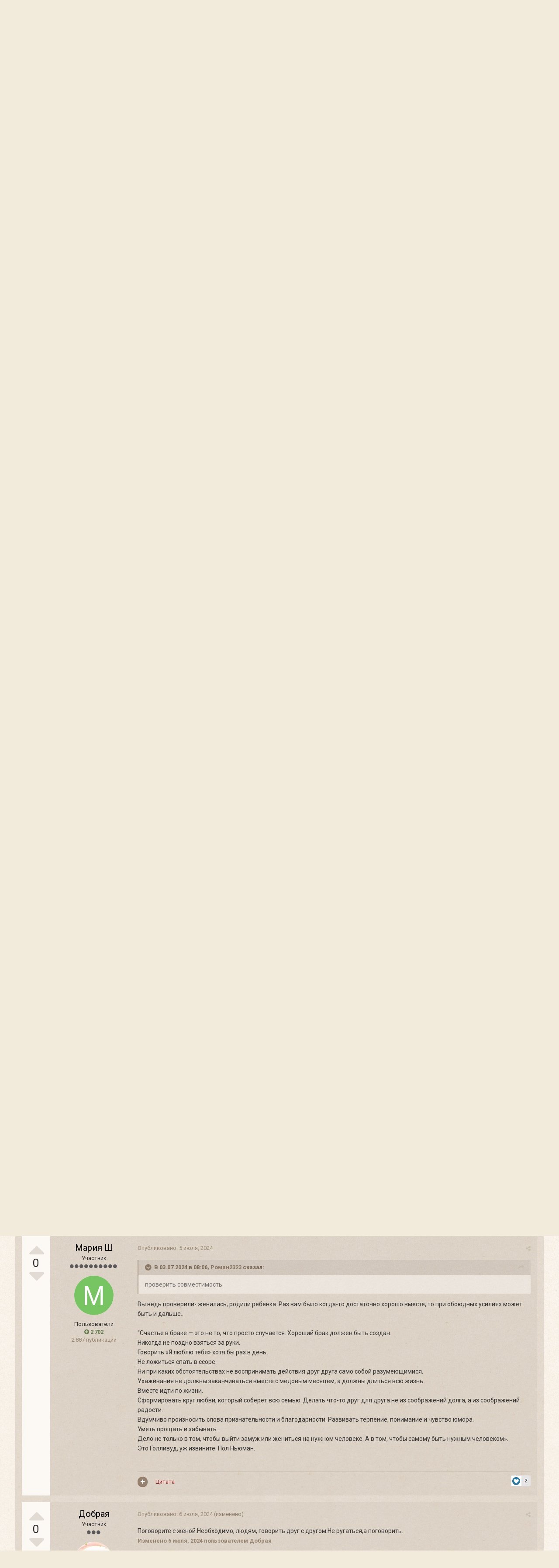

--- FILE ---
content_type: text/html;charset=UTF-8
request_url: https://forum.optina.ru/topic/19404-%D1%81%D0%B5%D0%BC%D0%B5%D0%B9%D0%BD%D1%8B%D0%B5-%D1%81%D1%81%D0%BE%D1%80%D1%8B/
body_size: 24821
content:
<!DOCTYPE html>
<html lang="ru-RU" dir="ltr">
	<head>
		<title>Семейные ссоры - Вопрос-ответ - Форум Оптиной Пустыни</title>
		
		<!--[if lt IE 9]>
			<link rel="stylesheet" type="text/css" href="https://forum.optina.ru/uploads/css_built_4/5e61784858ad3c11f00b5706d12afe52_ie8.css.bd77a131ad3481271f7373dd5b6c92cd.css">
		    <script src="//forum.optina.ru/applications/core/interface/html5shiv/html5shiv.js"></script>
		<![endif]-->
		
<meta charset="utf-8">

	<meta name="viewport" content="width=device-width, initial-scale=1">


	
	


	<meta name="twitter:card" content="summary" />



	
		
			
				<meta property="og:title" content="Семейные ссоры">
			
		
	

	
		
			
				<meta property="og:type" content="object">
			
		
	

	
		
			
				<meta property="og:url" content="https://forum.optina.ru/topic/19404-%D1%81%D0%B5%D0%BC%D0%B5%D0%B9%D0%BD%D1%8B%D0%B5-%D1%81%D1%81%D0%BE%D1%80%D1%8B/">
			
		
	

	
		
			
				<meta name="description" content="Добрый день, Помогите пожалуйста люди добрые! В браке 20 лет, есть дети. Постоянно ругаемся, нет сил терпеть, нет счастья у нас, очень хочу уйти от жены. Живём вместе только по вере нашей, оба воцерквленные. Я уже грешным делом залез в астрологический календарь проверить совместимость нашу, там к...">
			
		
	

	
		
			
				<meta property="og:description" content="Добрый день, Помогите пожалуйста люди добрые! В браке 20 лет, есть дети. Постоянно ругаемся, нет сил терпеть, нет счастья у нас, очень хочу уйти от жены. Живём вместе только по вере нашей, оба воцерквленные. Я уже грешным делом залез в астрологический календарь проверить совместимость нашу, там к...">
			
		
	

	
		
			
				<meta property="og:updated_time" content="2024-12-15T14:28:17Z">
			
		
	

	
		
			
				<meta property="og:site_name" content="Форум Оптиной Пустыни">
			
		
	

	
		
			
				<meta property="og:locale" content="ru_RU">
			
		
	


	
		<link rel="canonical" href="https://forum.optina.ru/topic/19404-%D1%81%D0%B5%D0%BC%D0%B5%D0%B9%D0%BD%D1%8B%D0%B5-%D1%81%D1%81%D0%BE%D1%80%D1%8B/" />
	

	
		<link as="style" rel="preload" href="https://forum.optina.ru/applications/core/interface/ckeditor/ckeditor/skins/ips/editor.css?t=J1MJ" />
	




<link rel="manifest" href="https://forum.optina.ru/manifest.webmanifest/">
<meta name="msapplication-config" content="https://forum.optina.ru/browserconfig.xml/">
<meta name="msapplication-starturl" content="/">
<meta name="application-name" content="Форум Оптиной Пустыни">
<meta name="apple-mobile-web-app-title" content="Форум Оптиной Пустыни">

	<meta name="theme-color" content="#faf5ed">






		


	
		<link href="https://fonts.googleapis.com/css?family=Roboto:300,300i,400,400i,700,700i" rel="stylesheet" referrerpolicy="origin">
	



	<link rel='stylesheet' href='https://forum.optina.ru/uploads/css_built_4/341e4a57816af3ba440d891ca87450ff_framework.css.0130501c41b5406336bb8a05d051939a.css?v=edcf7f0938' media='all'>

	<link rel='stylesheet' href='https://forum.optina.ru/uploads/css_built_4/05e81b71abe4f22d6eb8d1a929494829_responsive.css.171d8983f4f83cd1da748e3ef62d54f8.css?v=edcf7f0938' media='all'>

	<link rel='stylesheet' href='https://forum.optina.ru/uploads/css_built_4/20446cf2d164adcc029377cb04d43d17_flags.css.b154187385992bf70ed8db63dfb29f83.css?v=edcf7f0938' media='all'>

	<link rel='stylesheet' href='https://forum.optina.ru/uploads/css_built_4/90eb5adf50a8c640f633d47fd7eb1778_core.css.4004263a966fb3cdad3873e61062a5c4.css?v=edcf7f0938' media='all'>

	<link rel='stylesheet' href='https://forum.optina.ru/uploads/css_built_4/5a0da001ccc2200dc5625c3f3934497d_core_responsive.css.d2664be8d599b1fe92bc321914eecaaf.css?v=edcf7f0938' media='all'>

	<link rel='stylesheet' href='https://forum.optina.ru/uploads/css_built_4/62e269ced0fdab7e30e026f1d30ae516_forums.css.1e3de772f0af2e3565d32c07a1943726.css?v=edcf7f0938' media='all'>

	<link rel='stylesheet' href='https://forum.optina.ru/uploads/css_built_4/76e62c573090645fb99a15a363d8620e_forums_responsive.css.1117bd54d5bed5885a5b7179d623c054.css?v=edcf7f0938' media='all'>




<link rel='stylesheet' href='https://forum.optina.ru/uploads/css_built_4/258adbb6e4f3e83cd3b355f84e3fa002_custom.css.a7d3c3b8df430b25fb30a3097e0d6364.css?v=edcf7f0938' media='all'>



		
		

      	<!-- Global site tag (gtag.js) - Google Analytics -->
		<script async src="https://www.googletagmanager.com/gtag/js?id=UA-25447058-3"></script>
		<script>
			window.dataLayer = window.dataLayer || [];
			function gtag(){dataLayer.push(arguments);}
			gtag('js', new Date());
			gtag('config', 'UA-25447058-3');
		</script>
	</head>
	<body class='ipsApp ipsApp_front ipsJS_none ipsClearfix' data-controller='core.front.core.app' data-message="" data-pageApp='forums' data-pageLocation='front' data-pageModule='forums' data-pageController='topic'>
		<a href='#elContent' class='ipsHide' title='Перейти к основной публикации' accesskey='m'>Перейти к публикации</a>
		
		<div id='ipsLayout_header' class='ipsClearfix'>
			





			
			
<ul id='elMobileNav' class='ipsList_inline ipsResponsive_hideDesktop ipsResponsive_block' data-controller='core.front.core.mobileNav'>
	
		
			
			
				
				
			
				
					<li id='elMobileBreadcrumb'>
						<a href='https://forum.optina.ru/forum/103-%D0%B2%D0%BE%D0%BF%D1%80%D0%BE%D1%81-%D0%BE%D1%82%D0%B2%D0%B5%D1%82/'>
							<span>Вопрос-ответ</span>
						</a>
					</li>
				
				
			
				
				
			
		
	
	
	
	<li >
		<a data-action="defaultStream" class='ipsType_light'  href='https://forum.optina.ru/discover/'><i class='icon-newspaper'></i></a>
	</li>

	

	
		<li class='ipsJS_show'>
			<a href='https://forum.optina.ru/search/'><i class='fa fa-search'></i></a>
		</li>
	
	<li data-ipsDrawer data-ipsDrawer-drawerElem='#elMobileDrawer'>
		<a href='#'>
			
			
				
			
			
			
			<i class='fa fa-navicon'></i>
		</a>
	</li>
</ul>
			<header>
				<div class='ipsLayout_container'>
					


<a href='https://forum.optina.ru/' id='elLogo' accesskey='1'><div class="optinaSubHdr">Сообщество паломников и&nbsp;почитателей Святой Обители</div></a>

					

	<ul id='elUserNav' class='ipsList_inline cSignedOut ipsClearfix ipsResponsive_hidePhone ipsResponsive_block'>
		
		<li id='elSignInLink'>
			<a href='https://forum.optina.ru/login/' data-ipsMenu-closeOnClick="false" data-ipsMenu id='elUserSignIn'>
				Уже зарегистрированы? Войти &nbsp;<i class='fa fa-caret-down'></i>
			</a>
			
<div id='elUserSignIn_menu' class='ipsMenu ipsMenu_auto ipsHide'>
	<form accept-charset='utf-8' method='post' action='https://forum.optina.ru/login/' data-controller="core.global.core.login">
		<input type="hidden" name="csrfKey" value="996b53013e0881a5a6f6aa57074525a6">
		<input type="hidden" name="ref" value="aHR0cHM6Ly9mb3J1bS5vcHRpbmEucnUvdG9waWMvMTk0MDQtJUQxJTgxJUQwJUI1JUQwJUJDJUQwJUI1JUQwJUI5JUQwJUJEJUQxJThCJUQwJUI1LSVEMSU4MSVEMSU4MSVEMCVCRSVEMSU4MCVEMSU4Qi8=">
		<div data-role="loginForm">
			
			
			
				<div class='ipsColumns ipsColumns_noSpacing'>
					<div class='ipsColumn ipsColumn_wide' id='elUserSignIn_internal'>
						
<div class="ipsPad ipsForm ipsForm_vertical">
	<h4 class="ipsType_sectionHead">Войти</h4>
	<br><br>
	<ul class='ipsList_reset'>
		<li class="ipsFieldRow ipsFieldRow_noLabel ipsFieldRow_fullWidth">
			
			
				<input type="text" placeholder="Имя пользователя" name="auth">
			
		</li>
		<li class="ipsFieldRow ipsFieldRow_noLabel ipsFieldRow_fullWidth">
			<input type="password" placeholder="Пароль" name="password">
		</li>
		<li class="ipsFieldRow ipsFieldRow_checkbox ipsClearfix">
			<span class="ipsCustomInput">
				<input type="checkbox" name="remember_me" id="remember_me_checkbox" value="1" checked aria-checked="true">
				<span></span>
			</span>
			<div class="ipsFieldRow_content">
				<label class="ipsFieldRow_label" for="remember_me_checkbox">Запомнить меня</label>
				<span class="ipsFieldRow_desc">Не рекомендуется на общедоступных компьютерах</span>
			</div>
		</li>
		
			<li class="ipsFieldRow ipsFieldRow_checkbox ipsClearfix">
				<span class="ipsCustomInput">
					<input type="checkbox" name="anonymous" id="anonymous_checkbox" value="1" aria-checked="false">
					<span></span>
				</span>
				<div class="ipsFieldRow_content">
					<label class="ipsFieldRow_label" for="anonymous_checkbox">Войти анонимно</label>
				</div>
			</li>
		
		<li class="ipsFieldRow ipsFieldRow_fullWidth">
			<br>
			<button type="submit" name="_processLogin" value="usernamepassword" class="ipsButton ipsButton_primary ipsButton_small" id="elSignIn_submit">Войти</button>
			
				<br>
				<p class="ipsType_right ipsType_small">
					
						<a href='https://forum.optina.ru/lostpassword/' data-ipsDialog data-ipsDialog-title='Забыли пароль?'>
					
					Забыли пароль?</a>
				</p>
			
		</li>
	</ul>
</div>
					</div>
					<div class='ipsColumn ipsColumn_wide'>
						<div class='ipsPad' id='elUserSignIn_external'>
							<div class='ipsAreaBackground_light ipsPad_half'>
								
									<p class='ipsType_reset ipsType_small ipsType_center'><strong>Или войдите с помощью этих сервисов</strong></p>
								
								
									<div class='ipsPad_half ipsType_center'>
										

<button type="submit" name="_processLogin" value="2" class='ipsButton ipsButton_verySmall ipsButton_fullWidth ipsSocial ipsSocial_facebook' style="background-color: #3a579a">
	
		<span class='ipsSocial_icon'>
			
				<i class='fa fa-facebook-official'></i>
			
		</span>
		<span class='ipsSocial_text'>Войти через Facebook</span>
	
</button>
									</div>
								
									<div class='ipsPad_half ipsType_center'>
										

<button type="submit" name="_processLogin" value="9" class='ipsButton ipsButton_verySmall ipsButton_fullWidth ipsSocial ipsSocial_twitter' style="background-color: #00abf0">
	
		<span class='ipsSocial_icon'>
			
				<i class='fa fa-twitter'></i>
			
		</span>
		<span class='ipsSocial_text'>Войти через Twitter</span>
	
</button>
									</div>
								
							</div>
						</div>
					</div>
				</div>
			
		</div>
	</form>
</div>
		</li>
		
			<li>
				
					<a href='https://forum.optina.ru/register/' data-ipsDialog data-ipsDialog-size='narrow' data-ipsDialog-title='Регистрация' id='elRegisterButton' class='ipsButton ipsButton_normal ipsButton_primary'>Регистрация</a>
				
			</li>
		
	</ul>

				</div>
			</header>
			

	<nav data-controller='core.front.core.navBar' class=''>
		<div class='ipsNavBar_primary ipsLayout_container  ipsClearfix'>
			

	<div id="elSearchWrapper" class="ipsPos_right">
		<div id='elSearch' class='' data-controller='core.front.core.quickSearch'>
			<form accept-charset='utf-8' action='//forum.optina.ru/search/?do=quicksearch' method='post'>
				<input type='search' id='elSearchField' placeholder='Поиск...' name='q' autocomplete='off'>
				<button class='cSearchSubmit' type="submit"><i class="fa fa-search"></i></button>
				<div id="elSearchExpanded">
					<div class="ipsMenu_title">
						Поиск в
					</div>
					<ul class="ipsSideMenu_list ipsSideMenu_withRadios ipsSideMenu_small ipsType_normal" data-ipsSideMenu data-ipsSideMenu-type="radio" data-ipsSideMenu-responsive="false" data-role="searchContexts">
						<li>
							<span class='ipsSideMenu_item ipsSideMenu_itemActive' data-ipsMenuValue='all'>
								<input type="radio" name="type" value="all" checked id="elQuickSearchRadio_type_all">
								<label for='elQuickSearchRadio_type_all' id='elQuickSearchRadio_type_all_label'>Везде</label>
							</span>
						</li>
						
						
							<li>
								<span class='ipsSideMenu_item' data-ipsMenuValue='forums_topic'>
									<input type="radio" name="type" value="forums_topic" id="elQuickSearchRadio_type_forums_topic">
									<label for='elQuickSearchRadio_type_forums_topic' id='elQuickSearchRadio_type_forums_topic_label'>Темы</label>
								</span>
							</li>
						
						
							
								<li>
									<span class='ipsSideMenu_item' data-ipsMenuValue='contextual_{&quot;type&quot;:&quot;forums_topic&quot;,&quot;nodes&quot;:103}'>
										<input type="radio" name="type" value='contextual_{&quot;type&quot;:&quot;forums_topic&quot;,&quot;nodes&quot;:103}' id='elQuickSearchRadio_type_contextual_{&quot;type&quot;:&quot;forums_topic&quot;,&quot;nodes&quot;:103}'>
										<label for='elQuickSearchRadio_type_contextual_{&quot;type&quot;:&quot;forums_topic&quot;,&quot;nodes&quot;:103}' id='elQuickSearchRadio_type_contextual_{&quot;type&quot;:&quot;forums_topic&quot;,&quot;nodes&quot;:103}_label'>В этом разделе</label>
									</span>
								</li>
							
								<li>
									<span class='ipsSideMenu_item' data-ipsMenuValue='contextual_{&quot;type&quot;:&quot;forums_topic&quot;,&quot;item&quot;:19404}'>
										<input type="radio" name="type" value='contextual_{&quot;type&quot;:&quot;forums_topic&quot;,&quot;item&quot;:19404}' id='elQuickSearchRadio_type_contextual_{&quot;type&quot;:&quot;forums_topic&quot;,&quot;item&quot;:19404}'>
										<label for='elQuickSearchRadio_type_contextual_{&quot;type&quot;:&quot;forums_topic&quot;,&quot;item&quot;:19404}' id='elQuickSearchRadio_type_contextual_{&quot;type&quot;:&quot;forums_topic&quot;,&quot;item&quot;:19404}_label'>В этой теме</label>
									</span>
								</li>
							
						
						<li data-role="showMoreSearchContexts">
							<span class='ipsSideMenu_item' data-action="showMoreSearchContexts" data-exclude="forums_topic">
								Дополнительно...
							</span>
						</li>
					</ul>
					<div class="ipsMenu_title">
						Искать результаты, которые...
					</div>
					<ul class='ipsSideMenu_list ipsSideMenu_withRadios ipsSideMenu_small ipsType_normal' role="radiogroup" data-ipsSideMenu data-ipsSideMenu-type="radio" data-ipsSideMenu-responsive="false" data-filterType='andOr'>
						
							<li>
								<span class='ipsSideMenu_item ipsSideMenu_itemActive' data-ipsMenuValue='or'>
									<input type="radio" name="search_and_or" value="or" checked id="elRadio_andOr_or">
									<label for='elRadio_andOr_or' id='elField_andOr_label_or'>Содержат <em>любое</em> слово из запроса</label>
								</span>
							</li>
						
							<li>
								<span class='ipsSideMenu_item ' data-ipsMenuValue='and'>
									<input type="radio" name="search_and_or" value="and"  id="elRadio_andOr_and">
									<label for='elRadio_andOr_and' id='elField_andOr_label_and'>Содержат <em>все</em> слова из запроса</label>
								</span>
							</li>
						
					</ul>
					<div class="ipsMenu_title">
						Искать результаты в...
					</div>
					<ul class='ipsSideMenu_list ipsSideMenu_withRadios ipsSideMenu_small ipsType_normal' role="radiogroup" data-ipsSideMenu data-ipsSideMenu-type="radio" data-ipsSideMenu-responsive="false" data-filterType='searchIn'>
						<li>
							<span class='ipsSideMenu_item ipsSideMenu_itemActive' data-ipsMenuValue='all'>
								<input type="radio" name="search_in" value="all" checked id="elRadio_searchIn_and">
								<label for='elRadio_searchIn_and' id='elField_searchIn_label_all'>Заголовках и содержании публикаций</label>
							</span>
						</li>
						<li>
							<span class='ipsSideMenu_item' data-ipsMenuValue='titles'>
								<input type="radio" name="search_in" value="titles" id="elRadio_searchIn_titles">
								<label for='elRadio_searchIn_titles' id='elField_searchIn_label_titles'>Только в заголовках публикаций</label>
							</span>
						</li>
					</ul>
				</div>
			</form>
		</div>
	</div>

			<ul data-role="primaryNavBar" class='ipsResponsive_showDesktop ipsResponsive_block'>
				


	
		
		
			
		
		<li class='ipsNavBar_active' data-active id='elNavSecondary_1' data-role="navBarItem" data-navApp="core" data-navExt="CustomItem">
			
			
				<a href="https://forum.optina.ru"  data-navItem-id="1" data-navDefault>
					Сообщество
				</a>
			
			
				<ul class='ipsNavBar_secondary ' data-role='secondaryNavBar'>
					


	
		
		
			
		
		<li class='ipsNavBar_active' data-active id='elNavSecondary_8' data-role="navBarItem" data-navApp="forums" data-navExt="Forums">
			
			
				<a href="https://forum.optina.ru"  data-navItem-id="8" data-navDefault>
					Форум
				</a>
			
			
		</li>
	
	

	
		
		
		<li  id='elNavSecondary_9' data-role="navBarItem" data-navApp="calendar" data-navExt="Calendar">
			
			
				<a href="https://forum.optina.ru/calendar/"  data-navItem-id="9" >
					Календарь
				</a>
			
			
		</li>
	
	

	
		
		
		<li  id='elNavSecondary_10' data-role="navBarItem" data-navApp="blog" data-navExt="Blogs">
			
			
				<a href="https://forum.optina.ru/blogs/"  data-navItem-id="10" >
					Блоги
				</a>
			
			
		</li>
	
	

	
		
		
		<li  id='elNavSecondary_11' data-role="navBarItem" data-navApp="gallery" data-navExt="Gallery">
			
			
				<a href="https://forum.optina.ru/gallery/"  data-navItem-id="11" >
					Галерея
				</a>
			
			
		</li>
	
	

	
	

	
		
		
		<li  id='elNavSecondary_13' data-role="navBarItem" data-navApp="core" data-navExt="StaffDirectory">
			
			
				<a href="https://forum.optina.ru/staff/"  data-navItem-id="13" >
					Наша команда
				</a>
			
			
		</li>
	
	

	
		
		
		<li  id='elNavSecondary_14' data-role="navBarItem" data-navApp="core" data-navExt="OnlineUsers">
			
			
				<a href="https://forum.optina.ru/online/"  data-navItem-id="14" >
					Пользователи в сети
				</a>
			
			
		</li>
	
	

					<li class='ipsHide' id='elNavigationMore_1' data-role='navMore'>
						<a href='#' data-ipsMenu data-ipsMenu-appendTo='#elNavigationMore_1' id='elNavigationMore_1_dropdown'>Больше <i class='fa fa-caret-down'></i></a>
						<ul class='ipsHide ipsMenu ipsMenu_auto' id='elNavigationMore_1_dropdown_menu' data-role='moreDropdown'></ul>
					</li>
				</ul>
			
		</li>
	
	

	
		
		
		<li  id='elNavSecondary_2' data-role="navBarItem" data-navApp="core" data-navExt="CustomItem">
			
			
				<a href="https://forum.optina.ru/discover/"  data-navItem-id="2" >
					Активность
				</a>
			
			
				<ul class='ipsNavBar_secondary ipsHide' data-role='secondaryNavBar'>
					


	
		
		
		<li  id='elNavSecondary_3' data-role="navBarItem" data-navApp="core" data-navExt="AllActivity">
			
			
				<a href="https://forum.optina.ru/discover/"  data-navItem-id="3" >
					Вся активность
				</a>
			
			
		</li>
	
	

	
	

	
	

	
	

					<li class='ipsHide' id='elNavigationMore_2' data-role='navMore'>
						<a href='#' data-ipsMenu data-ipsMenu-appendTo='#elNavigationMore_2' id='elNavigationMore_2_dropdown'>Больше <i class='fa fa-caret-down'></i></a>
						<ul class='ipsHide ipsMenu ipsMenu_auto' id='elNavigationMore_2_dropdown_menu' data-role='moreDropdown'></ul>
					</li>
				</ul>
			
		</li>
	
	

	
	

	
	

	
		
		
		<li  id='elNavSecondary_19' data-role="navBarItem" data-navApp="core" data-navExt="CustomItem">
			
			
				<a href="http://www.optina.ru" target='_blank' rel="noopener" data-navItem-id="19" >
					Официальный сайт
				</a>
			
			
		</li>
	
	

				<li class='ipsHide' id='elNavigationMore' data-role='navMore'>
					<a href='#' data-ipsMenu data-ipsMenu-appendTo='#elNavigationMore' id='elNavigationMore_dropdown'>Больше</a>
					<ul class='ipsNavBar_secondary ipsHide' data-role='secondaryNavBar'>
						<li class='ipsHide' id='elNavigationMore_more' data-role='navMore'>
							<a href='#' data-ipsMenu data-ipsMenu-appendTo='#elNavigationMore_more' id='elNavigationMore_more_dropdown'>Больше <i class='fa fa-caret-down'></i></a>
							<ul class='ipsHide ipsMenu ipsMenu_auto' id='elNavigationMore_more_dropdown_menu' data-role='moreDropdown'></ul>
						</li>
					</ul>
				</li>
			</ul>
		</div>
	</nav>

		</div>
		<main id='ipsLayout_body' class='ipsLayout_container'>
			<div id='ipsLayout_contentArea'>
				<div id='ipsLayout_contentWrapper'>
					
<nav class='ipsBreadcrumb ipsBreadcrumb_top ipsFaded_withHover'>
	

	<ul class='ipsList_inline ipsPos_right'>
		
		<li >
			<a data-action="defaultStream" class='ipsType_light '  href='https://forum.optina.ru/discover/'><i class='icon-newspaper'></i> <span>Вся активность</span></a>
		</li>
		
	</ul>

	<ul data-role="breadcrumbList">
		<li>
			<a title="Главная" href='https://forum.optina.ru/'>
				<span><i class='fa fa-home'></i> Главная <i class='fa fa-angle-right'></i></span>
			</a>
		</li>
		
		
			<li>
				
					<a href='https://forum.optina.ru/forum/13-%D1%81%D0%BE%D0%BE%D0%B1%D1%89%D0%B5%D1%81%D1%82%D0%B2%D0%BE-%D0%BF%D0%B0%D0%BB%D0%BE%D0%BC%D0%BD%D0%B8%D0%BA%D0%BE%D0%B2-%D0%B8-%D0%BF%D0%BE%D1%87%D0%B8%D1%82%D0%B0%D1%82%D0%B5%D0%BB%D0%B5%D0%B9-%D1%81%D0%B2%D1%8F%D1%82%D0%BE%D0%B9-%D0%BE%D0%B1%D0%B8%D1%82%D0%B5%D0%BB%D0%B8/'>
						<span>Сообщество паломников и почитателей святой обители <i class='fa fa-angle-right'></i></span>
					</a>
				
			</li>
		
			<li>
				
					<a href='https://forum.optina.ru/forum/103-%D0%B2%D0%BE%D0%BF%D1%80%D0%BE%D1%81-%D0%BE%D1%82%D0%B2%D0%B5%D1%82/'>
						<span>Вопрос-ответ <i class='fa fa-angle-right'></i></span>
					</a>
				
			</li>
		
			<li>
				
					Семейные ссоры
				
			</li>
		
	</ul>
</nav>
					
					<div id='ipsLayout_mainArea'>
						<a id='elContent'></a>
						
						
						
						

	




	<div class='cWidgetContainer '  data-role='widgetReceiver' data-orientation='horizontal' data-widgetArea='header'>
		<ul class='ipsList_reset'>
			
				
					
					<li class='ipsWidget ipsWidget_horizontal ipsBox ipsWidgetHide ipsHide ' data-blockID='app_core_announcements_announcements' data-blockConfig="true" data-blockTitle="Объявления" data-blockErrorMessage="Этот блок не будет отображён до тех пор, пока не будут установлены его настройки." data-controller='core.front.widgets.block'></li>
				
			
		</ul>
	</div>

						






	<div class='ipsColumns'>
		<div class='cRatingColumn cRatingColumn_question ipsColumn ipsColumn_narrow ipsType_center'>
			<ul class='ipsList_reset'>
				
					<li>
						<span class='cAnswerRate cAnswerRate_up cAnswerRate_noPermission' data-ipsTooltip title='Войдите, чтобы оценить этот вопрос'><i class='fa fa-caret-up'></i></span>
					</li>
				

					<li><span data-role="voteCount" data-voteCount="0" class='cAnswerRating '>0</span></li>

				
					<li>
						<span class='cAnswerRate cAnswerRate_down cAnswerRate_noPermission' data-ipsTooltip title='Войдите, чтобы оценить этот вопрос'><i class='fa fa-caret-down'></i></span>
					</li>
				
			</ul>
		</div>
		<div class='ipsColumn ipsColumn_fluid'>

<div class="ipsPageHeader ipsClearfix">
	
		<div class='ipsPos_right ipsResponsive_noFloat ipsResponsive_hidePhone'>
			

<div data-followApp='forums' data-followArea='topic' data-followID='19404' data-controller='core.front.core.followButton'>
	
		<span class='ipsType_light ipsType_blendLinks ipsResponsive_hidePhone ipsResponsive_inline'><i class='fa fa-info-circle'></i> <a href='https://forum.optina.ru/login/' title='Перейти на страницу входа'>Войдите, чтобы подписаться</a>&nbsp;&nbsp;</span>
	
	

	<div class="ipsFollow ipsPos_middle ipsButton ipsButton_link ipsButton_verySmall ipsButton_disabled" data-role="followButton">
		
			<span>Подписчики</span>
			<span class='ipsCommentCount'>0</span>
		
	</div>

</div>
		</div>
		<div class='ipsPos_right ipsResponsive_noFloat ipsResponsive_hidePhone'>
			



		</div>
		
	
	<div class='ipsPhotoPanel ipsPhotoPanel_small ipsPhotoPanel_notPhone ipsClearfix'>
		


	<a href="https://forum.optina.ru/profile/16197-%D1%80%D0%BE%D0%BC%D0%B0%D0%BD2323/" data-ipsHover data-ipsHover-target="https://forum.optina.ru/profile/16197-%D1%80%D0%BE%D0%BC%D0%B0%D0%BD2323/?do=hovercard" class="ipsUserPhoto ipsUserPhoto_small" title="Перейти в профиль Роман2323">
		<img src='data:image/svg+xml,%3Csvg%20xmlns%3D%22http%3A%2F%2Fwww.w3.org%2F2000%2Fsvg%22%20viewBox%3D%220%200%201024%201024%22%20style%3D%22background%3A%23c4ab62%22%3E%3Cg%3E%3Ctext%20text-anchor%3D%22middle%22%20dy%3D%22.35em%22%20x%3D%22512%22%20y%3D%22512%22%20fill%3D%22%23ffffff%22%20font-size%3D%22700%22%20font-family%3D%22-apple-system%2C%20BlinkMacSystemFont%2C%20Roboto%2C%20Helvetica%2C%20Arial%2C%20sans-serif%22%3E%D0%A0%3C%2Ftext%3E%3C%2Fg%3E%3C%2Fsvg%3E' alt='Роман2323'>
	</a>

		<div>
			<h1 class='ipsType_pageTitle ipsContained_container'>
				

				
				
					<span class='ipsType_break ipsContained'>
						<span>Семейные ссоры</span>
					</span>
				
			</h1>
			
			<p class='ipsType_reset ipsType_blendLinks '>
				<span class='ipsType_normal'>
				
					Спросил 

<a href='https://forum.optina.ru/profile/16197-%D1%80%D0%BE%D0%BC%D0%B0%D0%BD2323/' data-ipsHover data-ipsHover-target='https://forum.optina.ru/profile/16197-%D1%80%D0%BE%D0%BC%D0%B0%D0%BD2323/?do=hovercard&amp;referrer=https%253A%252F%252Fforum.optina.ru%252Ftopic%252F19404-%2525D1%252581%2525D0%2525B5%2525D0%2525BC%2525D0%2525B5%2525D0%2525B9%2525D0%2525BD%2525D1%25258B%2525D0%2525B5-%2525D1%252581%2525D1%252581%2525D0%2525BE%2525D1%252580%2525D1%25258B%252F' title="Перейти в профиль Роман2323" class="ipsType_break">Роман2323</a>
				
				</span>
				<br>
			</p>
			
		</div>
	</div>
</div>


	</div>
</div>







<div class='ipsClearfix'>
	
		<div class='ipsPos_left ipsType_light ipsResponsive_hidePhone'>
			
			
<div  class='ipsClearfix ipsRating  ipsRating_veryLarge'>
	
	<ul class='ipsRating_collective'>
		
			
				<li class='ipsRating_off'>
					<i class='fa fa-star'></i>
				</li>
			
		
			
				<li class='ipsRating_off'>
					<i class='fa fa-star'></i>
				</li>
			
		
			
				<li class='ipsRating_off'>
					<i class='fa fa-star'></i>
				</li>
			
		
			
				<li class='ipsRating_off'>
					<i class='fa fa-star'></i>
				</li>
			
		
			
				<li class='ipsRating_off'>
					<i class='fa fa-star'></i>
				</li>
			
		
	</ul>
</div>
		</div>
	
	
	<ul class="ipsToolList ipsToolList_horizontal ipsClearfix ipsSpacer_both ">
		
			<li class='ipsToolList_primaryAction'>
				<span data-controller='forums.front.topic.reply'>
					
						<a href='#replyForm' class='ipsButton ipsButton_important ipsButton_medium ipsButton_fullWidth' data-action='replyToTopic'>Ответить на вопрос</a>
					
				</span>
			</li>
		
		
			<li class='ipsResponsive_hidePhone'>
				
					<a href="https://forum.optina.ru/forum/103-%D0%B2%D0%BE%D0%BF%D1%80%D0%BE%D1%81-%D0%BE%D1%82%D0%B2%D0%B5%D1%82/?do=add" class='ipsButton ipsButton_link ipsButton_medium ipsButton_fullWidth' title='Задать вопрос в этом разделе'>Задать вопрос</a>
				
			</li>
		
		
	</ul>
</div>

<div data-controller='core.front.core.commentFeed,forums.front.topic.view, core.front.core.ignoredComments' data-autoPoll data-baseURL='https://forum.optina.ru/topic/19404-%D1%81%D0%B5%D0%BC%D0%B5%D0%B9%D0%BD%D1%8B%D0%B5-%D1%81%D1%81%D0%BE%D1%80%D1%8B/' data-lastPage data-feedID='topic-19404' class='cTopic ipsClear ipsSpacer_top'>
	
		<div class='ipsAreaBackground ipsPad'>
			<h2 class='ipsType_sectionHead ipsType_reset ipsSpacer_bottom'>Вопрос</h2>
			




<a id='comment-150876'></a>
<article  id='elComment_150876' class='cPost ipsBox cPostQuestion ipsComment  ipsComment_parent ipsClearfix ipsClear ipsColumns ipsColumns_noSpacing ipsColumns_collapsePhone  '>
	

	<div class='cAuthorPane cAuthorPane_mobile ipsResponsive_showPhone ipsResponsive_block'>
		<h3 class='ipsType_sectionHead cAuthorPane_author ipsResponsive_showPhone ipsResponsive_inlineBlock ipsType_break ipsType_blendLinks ipsTruncate ipsTruncate_line'>
			

<a href='https://forum.optina.ru/profile/16197-%D1%80%D0%BE%D0%BC%D0%B0%D0%BD2323/' data-ipsHover data-ipsHover-target='https://forum.optina.ru/profile/16197-%D1%80%D0%BE%D0%BC%D0%B0%D0%BD2323/?do=hovercard&amp;referrer=https%253A%252F%252Fforum.optina.ru%252Ftopic%252F19404-%2525D1%252581%2525D0%2525B5%2525D0%2525BC%2525D0%2525B5%2525D0%2525B9%2525D0%2525BD%2525D1%25258B%2525D0%2525B5-%2525D1%252581%2525D1%252581%2525D0%2525BE%2525D1%252580%2525D1%25258B%252F' title="Перейти в профиль Роман2323" class="ipsType_break"><span style='color:#'>Роман2323</span></a>
			<span class='ipsResponsive_showPhone ipsResponsive_inline'>&nbsp;&nbsp;

	
		<span title="Репутация пользователя" data-ipsTooltip class='ipsRepBadge ipsRepBadge_neutral'>
	
			<i class='fa fa-circle'></i> 0
	
		</span>
	
</span>
		</h3>
		<div class='cAuthorPane_photo'>
			


	<a href="https://forum.optina.ru/profile/16197-%D1%80%D0%BE%D0%BC%D0%B0%D0%BD2323/" data-ipsHover data-ipsHover-target="https://forum.optina.ru/profile/16197-%D1%80%D0%BE%D0%BC%D0%B0%D0%BD2323/?do=hovercard" class="ipsUserPhoto ipsUserPhoto_large" title="Перейти в профиль Роман2323">
		<img src='data:image/svg+xml,%3Csvg%20xmlns%3D%22http%3A%2F%2Fwww.w3.org%2F2000%2Fsvg%22%20viewBox%3D%220%200%201024%201024%22%20style%3D%22background%3A%23c4ab62%22%3E%3Cg%3E%3Ctext%20text-anchor%3D%22middle%22%20dy%3D%22.35em%22%20x%3D%22512%22%20y%3D%22512%22%20fill%3D%22%23ffffff%22%20font-size%3D%22700%22%20font-family%3D%22-apple-system%2C%20BlinkMacSystemFont%2C%20Roboto%2C%20Helvetica%2C%20Arial%2C%20sans-serif%22%3E%D0%A0%3C%2Ftext%3E%3C%2Fg%3E%3C%2Fsvg%3E' alt='Роман2323'>
	</a>

		</div>
	</div>
	<aside class='ipsComment_author cAuthorPane ipsColumn ipsColumn_medium ipsResponsive_hidePhone'>
		<h3 class='ipsType_sectionHead cAuthorPane_author ipsType_blendLinks ipsType_break'><strong>

<a href='https://forum.optina.ru/profile/16197-%D1%80%D0%BE%D0%BC%D0%B0%D0%BD2323/' data-ipsHover data-ipsHover-target='https://forum.optina.ru/profile/16197-%D1%80%D0%BE%D0%BC%D0%B0%D0%BD2323/?do=hovercard&amp;referrer=https%253A%252F%252Fforum.optina.ru%252Ftopic%252F19404-%2525D1%252581%2525D0%2525B5%2525D0%2525BC%2525D0%2525B5%2525D0%2525B9%2525D0%2525BD%2525D1%25258B%2525D0%2525B5-%2525D1%252581%2525D1%252581%2525D0%2525BE%2525D1%252580%2525D1%25258B%252F' title="Перейти в профиль Роман2323" class="ipsType_break">Роман2323</a>
			</strong> <span class='ipsResponsive_showPhone ipsResponsive_inline'>&nbsp;&nbsp;

	
		<span title="Репутация пользователя" data-ipsTooltip class='ipsRepBadge ipsRepBadge_neutral'>
	
			<i class='fa fa-circle'></i> 0
	
		</span>
	
</span></h3>

		<ul class='cAuthorPane_info ipsList_reset'>
			
			

			<li class='cAuthorPane_photo'>
				


	<a href="https://forum.optina.ru/profile/16197-%D1%80%D0%BE%D0%BC%D0%B0%D0%BD2323/" data-ipsHover data-ipsHover-target="https://forum.optina.ru/profile/16197-%D1%80%D0%BE%D0%BC%D0%B0%D0%BD2323/?do=hovercard" class="ipsUserPhoto ipsUserPhoto_large" title="Перейти в профиль Роман2323">
		<img src='data:image/svg+xml,%3Csvg%20xmlns%3D%22http%3A%2F%2Fwww.w3.org%2F2000%2Fsvg%22%20viewBox%3D%220%200%201024%201024%22%20style%3D%22background%3A%23c4ab62%22%3E%3Cg%3E%3Ctext%20text-anchor%3D%22middle%22%20dy%3D%22.35em%22%20x%3D%22512%22%20y%3D%22512%22%20fill%3D%22%23ffffff%22%20font-size%3D%22700%22%20font-family%3D%22-apple-system%2C%20BlinkMacSystemFont%2C%20Roboto%2C%20Helvetica%2C%20Arial%2C%20sans-serif%22%3E%D0%A0%3C%2Ftext%3E%3C%2Fg%3E%3C%2Fsvg%3E' alt='Роман2323'>
	</a>

			</li>
			<li><span style='color:#'>Пользователи</span></li>
			
			
				<li>

	
		<span title="Репутация пользователя" data-ipsTooltip class='ipsRepBadge ipsRepBadge_neutral'>
	
			<i class='fa fa-circle'></i> 0
	
		</span>
	
</li>
				<li class='ipsType_light'>2 публикации</li>
				
				

			
		</ul>
	</aside>
	<div class='ipsColumn ipsColumn_fluid'>
		

<div id='comment-150876_wrap' data-controller='core.front.core.comment' data-commentApp='forums' data-commentType='forums' data-commentID="150876" data-quoteData='{&quot;userid&quot;:16197,&quot;username&quot;:&quot;\u0420\u043e\u043c\u0430\u043d2323&quot;,&quot;timestamp&quot;:1719994005,&quot;contentapp&quot;:&quot;forums&quot;,&quot;contenttype&quot;:&quot;forums&quot;,&quot;contentid&quot;:19404,&quot;contentclass&quot;:&quot;forums_Topic&quot;,&quot;contentcommentid&quot;:150876}' class='ipsComment_content ipsType_medium  ipsFaded_withHover'>
	

	<div class='ipsComment_meta ipsType_light'>
		<div class='ipsPos_right ipsType_light ipsType_reset ipsFaded ipsFaded_more ipsType_blendLinks'>
			<ul class='ipsList_inline ipsComment_tools'>
				
				
				
					<li><a class='ipsType_blendLinks' href='https://forum.optina.ru/topic/19404-%D1%81%D0%B5%D0%BC%D0%B5%D0%B9%D0%BD%D1%8B%D0%B5-%D1%81%D1%81%D0%BE%D1%80%D1%8B/' data-ipsTooltip title='Поделиться сообщением' data-ipsMenu data-ipsMenu-closeOnClick='false' id='elSharePost_150876' data-role='shareComment'><i class='fa fa-share-alt'></i></a></li>
				
				
			</ul>
		</div>

		<div class='ipsType_reset'>
			<a href='https://forum.optina.ru/topic/19404-%D1%81%D0%B5%D0%BC%D0%B5%D0%B9%D0%BD%D1%8B%D0%B5-%D1%81%D1%81%D0%BE%D1%80%D1%8B/?do=findComment&amp;comment=150876' class='ipsType_blendLinks'>Опубликовано: <time datetime='2024-07-03T08:06:45Z' title='03.07.2024 08:06 ' data-short='1 г'>3 июля, 2024</time></a>
			<span class='ipsResponsive_hidePhone'>
				
					(изменено)
				
				
			</span>
		</div>
	</div>

	


	<div class='cPost_contentWrap ipsPad'>
		
		<div data-role='commentContent' class='ipsType_normal ipsType_richText ipsContained' data-controller='core.front.core.lightboxedImages'>
			
<p>
	Добрый день, 
</p>

<p>
	Помогите пожалуйста люди добрые!
</p>

<p>
	В браке 20 лет, есть дети. Постоянно ругаемся, нет сил терпеть, нет счастья у нас, очень хочу уйти от жены. Живём вместе только по вере нашей, оба воцерквленные. Я уже грешным делом залез в астрологический календарь проверить совместимость нашу, там как про нас все написано.
</p>

<p>
	 
</p>

<p>
	Вот полный текст! - <span style="color:#c0392b;">{удалено модератором: рекламы астрологических ресурсов здесь не требуется}</span>
</p>

<p>
	 
</p>

<p>
	 
</p>

<p>
	 
</p>


			
				

<span class='ipsType_reset ipsType_medium ipsType_light' data-excludequote>
	<strong>Изменено <time datetime='2024-07-03T19:59:32Z' title='03.07.2024 19:59 ' data-short='1 г'>3 июля, 2024</time> пользователем Роман2323</strong>
	
	
</span>
			
		</div>

		<div class='ipsItemControls'>
			
				
					

	<div data-controller='core.front.core.reaction' class='ipsItemControls_right ipsClearfix '>	
		<div class='ipsReact ipsPos_right'>
			
				
				<div class='ipsReact_blurb ipsHide' data-role='reactionBlurb'>
					
				</div>
			
			
			
		</div>
	</div>

				
			
			<ul class='ipsComment_controls ipsClearfix ipsItemControls_left' data-role="commentControls">
				
					
						<li data-ipsQuote-editor='topic_comment' data-ipsQuote-target='#comment-150876' class='ipsJS_show'>
							<button class='ipsButton ipsButton_light ipsButton_verySmall ipsButton_narrow cMultiQuote ipsHide' data-action='multiQuoteComment' data-ipsTooltip data-ipsQuote-multiQuote data-mqId='mq150876' title='Мультицитата'><i class='fa fa-plus'></i></button>
						</li>
						<li data-ipsQuote-editor='topic_comment' data-ipsQuote-target='#comment-150876' class='ipsJS_show'>
							<a href='#' data-action='quoteComment' data-ipsQuote-singleQuote>Цитата</a>
						</li>
					
					
					
				
				<li class='ipsHide' data-role='commentLoading'>
					<span class='ipsLoading ipsLoading_tiny ipsLoading_noAnim'></span>
				</li>
			</ul>
		</div>

		
	</div>

	<div class='ipsMenu ipsMenu_wide ipsHide cPostShareMenu' id='elSharePost_150876_menu'>
		<div class='ipsPad'>
			<h4 class='ipsType_sectionHead'>Поделиться сообщением</h4>
			<hr class='ipsHr'>
			<h5 class='ipsType_normal ipsType_reset'>Ссылка на сообщение</h5>
			
			<input type='text' value='https://forum.optina.ru/topic/19404-%D1%81%D0%B5%D0%BC%D0%B5%D0%B9%D0%BD%D1%8B%D0%B5-%D1%81%D1%81%D0%BE%D1%80%D1%8B/' class='ipsField_fullWidth'>
			

			
		</div>
	</div>
</div>
	</div>
</article>
		</div>
		
		<div class='ipsSpacer_both'>
			<h2 class='ipsType_sectionTitle ipsType_reset ipsType_medium ipsHide'>9 ответов на этот вопрос</h2>
			<div class="ipsClearfix ipsClear">
				<ul class="ipsPos_right ipsButtonRow ipsClearfix">
					
					<li>
						<a href='https://forum.optina.ru/topic/19404-%D1%81%D0%B5%D0%BC%D0%B5%D0%B9%D0%BD%D1%8B%D0%B5-%D1%81%D1%81%D0%BE%D1%80%D1%8B/' id="elSortBy_answers" class='ipsButtonRow_active'>Сортировать по голосам</a>
					</li>
					<li>
						<a href='https://forum.optina.ru/topic/19404-%D1%81%D0%B5%D0%BC%D0%B5%D0%B9%D0%BD%D1%8B%D0%B5-%D1%81%D1%81%D0%BE%D1%80%D1%8B/?sortby=date' id="elSortBy_date" >Сортировать по дате</a>
					</li>
				</ul>
				
			</div>
		</div>
	

	

<div data-controller='core.front.core.recommendedComments' data-url='https://forum.optina.ru/topic/19404-%D1%81%D0%B5%D0%BC%D0%B5%D0%B9%D0%BD%D1%8B%D0%B5-%D1%81%D1%81%D0%BE%D1%80%D1%8B/?recommended=comments' class='ipsAreaBackground ipsPad ipsBox ipsBox_transparent ipsSpacer_bottom ipsRecommendedComments ipsHide'>
	<div data-role="recommendedComments">
		<h2 class='ipsType_sectionHead ipsType_large'>Рекомендованные сообщения</h2>
		
	</div>
</div>
	
	<div id="elPostFeed" data-role='commentFeed' data-controller='core.front.core.moderation' class='ipsPad ipsAreaBackground'>
		<form action="https://forum.optina.ru/topic/19404-%D1%81%D0%B5%D0%BC%D0%B5%D0%B9%D0%BD%D1%8B%D0%B5-%D1%81%D1%81%D0%BE%D1%80%D1%8B/?csrfKey=996b53013e0881a5a6f6aa57074525a6&amp;do=multimodComment" method="post" data-ipsPageAction data-role='moderationTools'>
			
			
				
					
					
					




<a id='comment-150892'></a>
<article  id='elComment_150892' class='cPost ipsBox cPostQuestion ipsComment  ipsComment_parent ipsClearfix ipsClear ipsColumns ipsColumns_noSpacing ipsColumns_collapsePhone  '>
	
		

<div class='cRatingColumn ipsClearfix ipsAreaBackground_light  ipsColumn ipsColumn_narrow ipsType_center' data-controller='forums.front.topic.answers'>
	
	<ul class='ipsList_reset cPostRating_controls'>
	
		
	
		
			<li class='cPostRating_up'>
				<span class='cAnswerRate cAnswerRate_up cAnswerRate_noPermission' data-ipsTooltip title='Войдите, чтобы оценить этот ответ'><i class='fa fa-caret-up'></i></span>
			</li>
		

			<li class='cPostRating_count'>
				<span title=" голосов" data-role="voteCount" data-voteCount="0" class='cAnswerRating '>0</span>
			</li>

		
			<li  class='cPostRating_down'>
				<span class='cAnswerRate cAnswerRate_down cAnswerRate_noPermission' data-ipsTooltip title='Войдите, чтобы оценить этот ответ'><i class='fa fa-caret-down'></i></span>
			</li>
		
	
	</ul>

</div>
	

	<div class='cAuthorPane cAuthorPane_mobile ipsResponsive_showPhone ipsResponsive_block'>
		<h3 class='ipsType_sectionHead cAuthorPane_author ipsResponsive_showPhone ipsResponsive_inlineBlock ipsType_break ipsType_blendLinks ipsTruncate ipsTruncate_line'>
			

<a href='https://forum.optina.ru/profile/21-a-lost-sheep/' data-ipsHover data-ipsHover-target='https://forum.optina.ru/profile/21-a-lost-sheep/?do=hovercard&amp;referrer=https%253A%252F%252Fforum.optina.ru%252Ftopic%252F19404-%2525D1%252581%2525D0%2525B5%2525D0%2525BC%2525D0%2525B5%2525D0%2525B9%2525D0%2525BD%2525D1%25258B%2525D0%2525B5-%2525D1%252581%2525D1%252581%2525D0%2525BE%2525D1%252580%2525D1%25258B%252F' title="Перейти в профиль A Lost Sheep" class="ipsType_break"><span style='color:#'>A Lost Sheep</span></a>
			<span class='ipsResponsive_showPhone ipsResponsive_inline'>&nbsp;&nbsp;

	
		<span title="Репутация пользователя" data-ipsTooltip class='ipsRepBadge ipsRepBadge_positive'>
	
			<i class='fa fa-plus-circle'></i> 12 268
	
		</span>
	
</span>
		</h3>
		<div class='cAuthorPane_photo'>
			


	<a href="https://forum.optina.ru/profile/21-a-lost-sheep/" data-ipsHover data-ipsHover-target="https://forum.optina.ru/profile/21-a-lost-sheep/?do=hovercard" class="ipsUserPhoto ipsUserPhoto_large" title="Перейти в профиль A Lost Sheep">
		<img src='https://forum.optina.ru/uploads/monthly_2017_09/sheep-tunic-square_grande.thumb.jpg.cc74ead84d0e836dc97afe1acaeb6f22.jpg' alt='A Lost Sheep'>
	</a>

		</div>
	</div>
	<aside class='ipsComment_author cAuthorPane ipsColumn ipsColumn_medium ipsResponsive_hidePhone'>
		<h3 class='ipsType_sectionHead cAuthorPane_author ipsType_blendLinks ipsType_break'><strong>

<a href='https://forum.optina.ru/profile/21-a-lost-sheep/' data-ipsHover data-ipsHover-target='https://forum.optina.ru/profile/21-a-lost-sheep/?do=hovercard&amp;referrer=https%253A%252F%252Fforum.optina.ru%252Ftopic%252F19404-%2525D1%252581%2525D0%2525B5%2525D0%2525BC%2525D0%2525B5%2525D0%2525B9%2525D0%2525BD%2525D1%25258B%2525D0%2525B5-%2525D1%252581%2525D1%252581%2525D0%2525BE%2525D1%252580%2525D1%25258B%252F' title="Перейти в профиль A Lost Sheep" class="ipsType_break">A Lost Sheep</a>
			</strong> <span class='ipsResponsive_showPhone ipsResponsive_inline'>&nbsp;&nbsp;

	
		<span title="Репутация пользователя" data-ipsTooltip class='ipsRepBadge ipsRepBadge_positive'>
	
			<i class='fa fa-plus-circle'></i> 12 268
	
		</span>
	
</span></h3>

		<ul class='cAuthorPane_info ipsList_reset'>
			
				<li class='ipsType_break'>Участник</li>
			
			
				<li><span class='ipsPip'></span><span class='ipsPip'></span><span class='ipsPip'></span><span class='ipsPip'></span><span class='ipsPip'></span><span class='ipsPip'></span><span class='ipsPip'></span><span class='ipsPip'></span><span class='ipsPip'></span><span class='ipsPip'></span></li>
			

			<li class='cAuthorPane_photo'>
				


	<a href="https://forum.optina.ru/profile/21-a-lost-sheep/" data-ipsHover data-ipsHover-target="https://forum.optina.ru/profile/21-a-lost-sheep/?do=hovercard" class="ipsUserPhoto ipsUserPhoto_large" title="Перейти в профиль A Lost Sheep">
		<img src='https://forum.optina.ru/uploads/monthly_2017_09/sheep-tunic-square_grande.thumb.jpg.cc74ead84d0e836dc97afe1acaeb6f22.jpg' alt='A Lost Sheep'>
	</a>

			</li>
			<li><span style='color:#'>Пользователи</span></li>
			
			
				<li>

	
		<span title="Репутация пользователя" data-ipsTooltip class='ipsRepBadge ipsRepBadge_positive'>
	
			<i class='fa fa-plus-circle'></i> 12 268
	
		</span>
	
</li>
				<li class='ipsType_light'>5 171 публикация</li>
				
				

			
		</ul>
	</aside>
	<div class='ipsColumn ipsColumn_fluid'>
		

<div id='comment-150892_wrap' data-controller='core.front.core.comment' data-commentApp='forums' data-commentType='forums' data-commentID="150892" data-quoteData='{&quot;userid&quot;:21,&quot;username&quot;:&quot;A Lost Sheep&quot;,&quot;timestamp&quot;:1720015475,&quot;contentapp&quot;:&quot;forums&quot;,&quot;contenttype&quot;:&quot;forums&quot;,&quot;contentid&quot;:19404,&quot;contentclass&quot;:&quot;forums_Topic&quot;,&quot;contentcommentid&quot;:150892}' class='ipsComment_content ipsType_medium  ipsFaded_withHover'>
	

	<div class='ipsComment_meta ipsType_light'>
		<div class='ipsPos_right ipsType_light ipsType_reset ipsFaded ipsFaded_more ipsType_blendLinks'>
			<ul class='ipsList_inline ipsComment_tools'>
				
				
				
					<li><a class='ipsType_blendLinks' href='https://forum.optina.ru/topic/19404-%D1%81%D0%B5%D0%BC%D0%B5%D0%B9%D0%BD%D1%8B%D0%B5-%D1%81%D1%81%D0%BE%D1%80%D1%8B/?do=findComment&amp;comment=150892' data-ipsTooltip title='Поделиться сообщением' data-ipsMenu data-ipsMenu-closeOnClick='false' id='elSharePost_150892' data-role='shareComment'><i class='fa fa-share-alt'></i></a></li>
				
				
			</ul>
		</div>

		<div class='ipsType_reset'>
			<a href='https://forum.optina.ru/topic/19404-%D1%81%D0%B5%D0%BC%D0%B5%D0%B9%D0%BD%D1%8B%D0%B5-%D1%81%D1%81%D0%BE%D1%80%D1%8B/?do=findComment&amp;comment=150892' class='ipsType_blendLinks'>Опубликовано: <time datetime='2024-07-03T14:04:35Z' title='03.07.2024 14:04 ' data-short='1 г'>3 июля, 2024</time></a>
			<span class='ipsResponsive_hidePhone'>
				
				
			</span>
		</div>
	</div>

	


	<div class='cPost_contentWrap ipsPad'>
		
		<div data-role='commentContent' class='ipsType_normal ipsType_richText ipsContained' data-controller='core.front.core.lightboxedImages'>
			
<p>
	Раз уж упомянули астрологию. Бог промышляет о нашем спасении, но есть и бесы, которые промышляют о нашей погибели. Они каждого человека "опекают" с детства и в меру дозволенного им пытаются его заставить идти по пути своих страстей. Астрология это часть язычества, которая противопоставляет себя Божьему промыслу. И если у человека сбываются гороскопы, это очень плохой знак, значит бесам удалось его затащить в свою "систему координат". А делают они это через лишение человека благодати Божией, через совершение грехов и отсутствие покаяния.
</p>

<p>
	 
</p>

<p>
	Помощи надо просить у Бога, и в первую очередь, в случае семейных проблем, обоим супругам надо идти в храм на исповедь, а дальше как священник скажет, там уже многое  зависит от конкретики.
</p>

<p>
	 
</p>

<p>
	 
</p>


			
		</div>

		<div class='ipsItemControls'>
			
				
					

	<div data-controller='core.front.core.reaction' class='ipsItemControls_right ipsClearfix '>	
		<div class='ipsReact ipsPos_right'>
			
				
				<div class='ipsReact_blurb ' data-role='reactionBlurb'>
					
						

	
	<ul class='ipsReact_reactions'>
	
		
			
			<li class='ipsReact_reactCount'>
				
					<span data-ipsTooltip title="Like">
				
						<span>
							<img src='https://forum.optina.ru/uploads/reactions/react_like.png' alt="Like">
						</span>
						<span>
							1
						</span>
				
					</span>
				
			</li>
		
	
		
			
			<li class='ipsReact_reactCount'>
				
					<span data-ipsTooltip title="Спасибо!">
				
						<span>
							<img src='https://forum.optina.ru/uploads/reactions/503a2597de6e.png' alt="Спасибо!">
						</span>
						<span>
							1
						</span>
				
					</span>
				
			</li>
		
	
	</ul>

<div class='ipsReact_overview ipsType_blendLinks'>
	
	
</div>
					
				</div>
			
			
			
		</div>
	</div>

				
			
			<ul class='ipsComment_controls ipsClearfix ipsItemControls_left' data-role="commentControls">
				
					
						<li data-ipsQuote-editor='topic_comment' data-ipsQuote-target='#comment-150892' class='ipsJS_show'>
							<button class='ipsButton ipsButton_light ipsButton_verySmall ipsButton_narrow cMultiQuote ipsHide' data-action='multiQuoteComment' data-ipsTooltip data-ipsQuote-multiQuote data-mqId='mq150892' title='Мультицитата'><i class='fa fa-plus'></i></button>
						</li>
						<li data-ipsQuote-editor='topic_comment' data-ipsQuote-target='#comment-150892' class='ipsJS_show'>
							<a href='#' data-action='quoteComment' data-ipsQuote-singleQuote>Цитата</a>
						</li>
					
					
					
				
				<li class='ipsHide' data-role='commentLoading'>
					<span class='ipsLoading ipsLoading_tiny ipsLoading_noAnim'></span>
				</li>
			</ul>
		</div>

		
	</div>

	<div class='ipsMenu ipsMenu_wide ipsHide cPostShareMenu' id='elSharePost_150892_menu'>
		<div class='ipsPad'>
			<h4 class='ipsType_sectionHead'>Поделиться сообщением</h4>
			<hr class='ipsHr'>
			<h5 class='ipsType_normal ipsType_reset'>Ссылка на сообщение</h5>
			
			<input type='text' value='https://forum.optina.ru/topic/19404-%D1%81%D0%B5%D0%BC%D0%B5%D0%B9%D0%BD%D1%8B%D0%B5-%D1%81%D1%81%D0%BE%D1%80%D1%8B/?do=findComment&amp;comment=150892' class='ipsField_fullWidth'>
			

			
		</div>
	</div>
</div>
	</div>
</article>
					
				
					
					
					




<a id='comment-150893'></a>
<article  id='elComment_150893' class='cPost ipsBox cPostQuestion ipsComment  ipsComment_parent ipsClearfix ipsClear ipsColumns ipsColumns_noSpacing ipsColumns_collapsePhone  '>
	
		

<div class='cRatingColumn ipsClearfix ipsAreaBackground_light  ipsColumn ipsColumn_narrow ipsType_center' data-controller='forums.front.topic.answers'>
	
	<ul class='ipsList_reset cPostRating_controls'>
	
		
	
		
			<li class='cPostRating_up'>
				<span class='cAnswerRate cAnswerRate_up cAnswerRate_noPermission' data-ipsTooltip title='Войдите, чтобы оценить этот ответ'><i class='fa fa-caret-up'></i></span>
			</li>
		

			<li class='cPostRating_count'>
				<span title=" голосов" data-role="voteCount" data-voteCount="0" class='cAnswerRating '>0</span>
			</li>

		
			<li  class='cPostRating_down'>
				<span class='cAnswerRate cAnswerRate_down cAnswerRate_noPermission' data-ipsTooltip title='Войдите, чтобы оценить этот ответ'><i class='fa fa-caret-down'></i></span>
			</li>
		
	
	</ul>

</div>
	

	<div class='cAuthorPane cAuthorPane_mobile ipsResponsive_showPhone ipsResponsive_block'>
		<h3 class='ipsType_sectionHead cAuthorPane_author ipsResponsive_showPhone ipsResponsive_inlineBlock ipsType_break ipsType_blendLinks ipsTruncate ipsTruncate_line'>
			

<a href='https://forum.optina.ru/profile/5763-inna-d/' data-ipsHover data-ipsHover-target='https://forum.optina.ru/profile/5763-inna-d/?do=hovercard&amp;referrer=https%253A%252F%252Fforum.optina.ru%252Ftopic%252F19404-%2525D1%252581%2525D0%2525B5%2525D0%2525BC%2525D0%2525B5%2525D0%2525B9%2525D0%2525BD%2525D1%25258B%2525D0%2525B5-%2525D1%252581%2525D1%252581%2525D0%2525BE%2525D1%252580%2525D1%25258B%252F' title="Перейти в профиль inna d" class="ipsType_break"><span style='color:#'>inna d</span></a>
			<span class='ipsResponsive_showPhone ipsResponsive_inline'>&nbsp;&nbsp;

	
		<span title="Репутация пользователя" data-ipsTooltip class='ipsRepBadge ipsRepBadge_positive'>
	
			<i class='fa fa-plus-circle'></i> 5 034
	
		</span>
	
</span>
		</h3>
		<div class='cAuthorPane_photo'>
			


	<a href="https://forum.optina.ru/profile/5763-inna-d/" data-ipsHover data-ipsHover-target="https://forum.optina.ru/profile/5763-inna-d/?do=hovercard" class="ipsUserPhoto ipsUserPhoto_large" title="Перейти в профиль inna d">
		<img src='data:image/svg+xml,%3Csvg%20xmlns%3D%22http%3A%2F%2Fwww.w3.org%2F2000%2Fsvg%22%20viewBox%3D%220%200%201024%201024%22%20style%3D%22background%3A%237462c4%22%3E%3Cg%3E%3Ctext%20text-anchor%3D%22middle%22%20dy%3D%22.35em%22%20x%3D%22512%22%20y%3D%22512%22%20fill%3D%22%23ffffff%22%20font-size%3D%22700%22%20font-family%3D%22-apple-system%2C%20BlinkMacSystemFont%2C%20Roboto%2C%20Helvetica%2C%20Arial%2C%20sans-serif%22%3EI%3C%2Ftext%3E%3C%2Fg%3E%3C%2Fsvg%3E' alt='inna d'>
	</a>

		</div>
	</div>
	<aside class='ipsComment_author cAuthorPane ipsColumn ipsColumn_medium ipsResponsive_hidePhone'>
		<h3 class='ipsType_sectionHead cAuthorPane_author ipsType_blendLinks ipsType_break'><strong>

<a href='https://forum.optina.ru/profile/5763-inna-d/' data-ipsHover data-ipsHover-target='https://forum.optina.ru/profile/5763-inna-d/?do=hovercard&amp;referrer=https%253A%252F%252Fforum.optina.ru%252Ftopic%252F19404-%2525D1%252581%2525D0%2525B5%2525D0%2525BC%2525D0%2525B5%2525D0%2525B9%2525D0%2525BD%2525D1%25258B%2525D0%2525B5-%2525D1%252581%2525D1%252581%2525D0%2525BE%2525D1%252580%2525D1%25258B%252F' title="Перейти в профиль inna d" class="ipsType_break">inna d</a>
			</strong> <span class='ipsResponsive_showPhone ipsResponsive_inline'>&nbsp;&nbsp;

	
		<span title="Репутация пользователя" data-ipsTooltip class='ipsRepBadge ipsRepBadge_positive'>
	
			<i class='fa fa-plus-circle'></i> 5 034
	
		</span>
	
</span></h3>

		<ul class='cAuthorPane_info ipsList_reset'>
			
				<li class='ipsType_break'>Участник</li>
			
			
				<li><span class='ipsPip'></span><span class='ipsPip'></span><span class='ipsPip'></span><span class='ipsPip'></span><span class='ipsPip'></span><span class='ipsPip'></span><span class='ipsPip'></span><span class='ipsPip'></span><span class='ipsPip'></span><span class='ipsPip'></span></li>
			

			<li class='cAuthorPane_photo'>
				


	<a href="https://forum.optina.ru/profile/5763-inna-d/" data-ipsHover data-ipsHover-target="https://forum.optina.ru/profile/5763-inna-d/?do=hovercard" class="ipsUserPhoto ipsUserPhoto_large" title="Перейти в профиль inna d">
		<img src='data:image/svg+xml,%3Csvg%20xmlns%3D%22http%3A%2F%2Fwww.w3.org%2F2000%2Fsvg%22%20viewBox%3D%220%200%201024%201024%22%20style%3D%22background%3A%237462c4%22%3E%3Cg%3E%3Ctext%20text-anchor%3D%22middle%22%20dy%3D%22.35em%22%20x%3D%22512%22%20y%3D%22512%22%20fill%3D%22%23ffffff%22%20font-size%3D%22700%22%20font-family%3D%22-apple-system%2C%20BlinkMacSystemFont%2C%20Roboto%2C%20Helvetica%2C%20Arial%2C%20sans-serif%22%3EI%3C%2Ftext%3E%3C%2Fg%3E%3C%2Fsvg%3E' alt='inna d'>
	</a>

			</li>
			<li><span style='color:#'>Пользователи</span></li>
			
			
				<li>

	
		<span title="Репутация пользователя" data-ipsTooltip class='ipsRepBadge ipsRepBadge_positive'>
	
			<i class='fa fa-plus-circle'></i> 5 034
	
		</span>
	
</li>
				<li class='ipsType_light'>3 313 публикаций</li>
				
				

			
		</ul>
	</aside>
	<div class='ipsColumn ipsColumn_fluid'>
		

<div id='comment-150893_wrap' data-controller='core.front.core.comment' data-commentApp='forums' data-commentType='forums' data-commentID="150893" data-quoteData='{&quot;userid&quot;:5763,&quot;username&quot;:&quot;inna d&quot;,&quot;timestamp&quot;:1720018517,&quot;contentapp&quot;:&quot;forums&quot;,&quot;contenttype&quot;:&quot;forums&quot;,&quot;contentid&quot;:19404,&quot;contentclass&quot;:&quot;forums_Topic&quot;,&quot;contentcommentid&quot;:150893}' class='ipsComment_content ipsType_medium  ipsFaded_withHover'>
	

	<div class='ipsComment_meta ipsType_light'>
		<div class='ipsPos_right ipsType_light ipsType_reset ipsFaded ipsFaded_more ipsType_blendLinks'>
			<ul class='ipsList_inline ipsComment_tools'>
				
				
				
					<li><a class='ipsType_blendLinks' href='https://forum.optina.ru/topic/19404-%D1%81%D0%B5%D0%BC%D0%B5%D0%B9%D0%BD%D1%8B%D0%B5-%D1%81%D1%81%D0%BE%D1%80%D1%8B/?do=findComment&amp;comment=150893' data-ipsTooltip title='Поделиться сообщением' data-ipsMenu data-ipsMenu-closeOnClick='false' id='elSharePost_150893' data-role='shareComment'><i class='fa fa-share-alt'></i></a></li>
				
				
			</ul>
		</div>

		<div class='ipsType_reset'>
			<a href='https://forum.optina.ru/topic/19404-%D1%81%D0%B5%D0%BC%D0%B5%D0%B9%D0%BD%D1%8B%D0%B5-%D1%81%D1%81%D0%BE%D1%80%D1%8B/?do=findComment&amp;comment=150893' class='ipsType_blendLinks'>Опубликовано: <time datetime='2024-07-03T14:55:17Z' title='03.07.2024 14:55 ' data-short='1 г'>3 июля, 2024</time></a>
			<span class='ipsResponsive_hidePhone'>
				
					(изменено)
				
				
			</span>
		</div>
	</div>

	


	<div class='cPost_contentWrap ipsPad'>
		
		<div data-role='commentContent' class='ipsType_normal ipsType_richText ipsContained' data-controller='core.front.core.lightboxedImages'>
			
<p>
	Раз уж Вы осознали, что терпеть невозможно, значит и берите крест свой и несите до конца. Если не венчанные, обвенчайтесь. И прислушивайтесь к тому, что говорит Ваша половинка. Может и стоит что-то поменять в себе)
</p>

<p>
	Смиряйтесь и учитесь терпеть. 
</p>

<p>
	Помоги Вам Господь и Божия Матерь!
</p>


			
				

<span class='ipsType_reset ipsType_medium ipsType_light' data-excludequote>
	<strong>Изменено <time datetime='2024-07-03T14:56:20Z' title='03.07.2024 14:56 ' data-short='1 г'>3 июля, 2024</time> пользователем inna d</strong>
	
	
</span>
			
		</div>

		<div class='ipsItemControls'>
			
				
					

	<div data-controller='core.front.core.reaction' class='ipsItemControls_right ipsClearfix '>	
		<div class='ipsReact ipsPos_right'>
			
				
				<div class='ipsReact_blurb ipsHide' data-role='reactionBlurb'>
					
				</div>
			
			
			
		</div>
	</div>

				
			
			<ul class='ipsComment_controls ipsClearfix ipsItemControls_left' data-role="commentControls">
				
					
						<li data-ipsQuote-editor='topic_comment' data-ipsQuote-target='#comment-150893' class='ipsJS_show'>
							<button class='ipsButton ipsButton_light ipsButton_verySmall ipsButton_narrow cMultiQuote ipsHide' data-action='multiQuoteComment' data-ipsTooltip data-ipsQuote-multiQuote data-mqId='mq150893' title='Мультицитата'><i class='fa fa-plus'></i></button>
						</li>
						<li data-ipsQuote-editor='topic_comment' data-ipsQuote-target='#comment-150893' class='ipsJS_show'>
							<a href='#' data-action='quoteComment' data-ipsQuote-singleQuote>Цитата</a>
						</li>
					
					
					
				
				<li class='ipsHide' data-role='commentLoading'>
					<span class='ipsLoading ipsLoading_tiny ipsLoading_noAnim'></span>
				</li>
			</ul>
		</div>

		
	</div>

	<div class='ipsMenu ipsMenu_wide ipsHide cPostShareMenu' id='elSharePost_150893_menu'>
		<div class='ipsPad'>
			<h4 class='ipsType_sectionHead'>Поделиться сообщением</h4>
			<hr class='ipsHr'>
			<h5 class='ipsType_normal ipsType_reset'>Ссылка на сообщение</h5>
			
			<input type='text' value='https://forum.optina.ru/topic/19404-%D1%81%D0%B5%D0%BC%D0%B5%D0%B9%D0%BD%D1%8B%D0%B5-%D1%81%D1%81%D0%BE%D1%80%D1%8B/?do=findComment&amp;comment=150893' class='ipsField_fullWidth'>
			

			
		</div>
	</div>
</div>
	</div>
</article>
					
				
					
					
					




<a id='comment-150903'></a>
<article  id='elComment_150903' class='cPost ipsBox cPostQuestion ipsComment  ipsComment_parent ipsClearfix ipsClear ipsColumns ipsColumns_noSpacing ipsColumns_collapsePhone  '>
	
		

<div class='cRatingColumn ipsClearfix ipsAreaBackground_light  ipsColumn ipsColumn_narrow ipsType_center' data-controller='forums.front.topic.answers'>
	
	<ul class='ipsList_reset cPostRating_controls'>
	
		
	
		
			<li class='cPostRating_up'>
				<span class='cAnswerRate cAnswerRate_up cAnswerRate_noPermission' data-ipsTooltip title='Войдите, чтобы оценить этот ответ'><i class='fa fa-caret-up'></i></span>
			</li>
		

			<li class='cPostRating_count'>
				<span title=" голосов" data-role="voteCount" data-voteCount="0" class='cAnswerRating '>0</span>
			</li>

		
			<li  class='cPostRating_down'>
				<span class='cAnswerRate cAnswerRate_down cAnswerRate_noPermission' data-ipsTooltip title='Войдите, чтобы оценить этот ответ'><i class='fa fa-caret-down'></i></span>
			</li>
		
	
	</ul>

</div>
	

	<div class='cAuthorPane cAuthorPane_mobile ipsResponsive_showPhone ipsResponsive_block'>
		<h3 class='ipsType_sectionHead cAuthorPane_author ipsResponsive_showPhone ipsResponsive_inlineBlock ipsType_break ipsType_blendLinks ipsTruncate ipsTruncate_line'>
			

<a href='https://forum.optina.ru/profile/100-olqa/' data-ipsHover data-ipsHover-target='https://forum.optina.ru/profile/100-olqa/?do=hovercard&amp;referrer=https%253A%252F%252Fforum.optina.ru%252Ftopic%252F19404-%2525D1%252581%2525D0%2525B5%2525D0%2525BC%2525D0%2525B5%2525D0%2525B9%2525D0%2525BD%2525D1%25258B%2525D0%2525B5-%2525D1%252581%2525D1%252581%2525D0%2525BE%2525D1%252580%2525D1%25258B%252F' title="Перейти в профиль Olqa" class="ipsType_break"><span style='color:#'>Olqa</span></a>
			<span class='ipsResponsive_showPhone ipsResponsive_inline'>&nbsp;&nbsp;

	
		<span title="Репутация пользователя" data-ipsTooltip class='ipsRepBadge ipsRepBadge_positive'>
	
			<i class='fa fa-plus-circle'></i> 13 543
	
		</span>
	
</span>
		</h3>
		<div class='cAuthorPane_photo'>
			


	<a href="https://forum.optina.ru/profile/100-olqa/" data-ipsHover data-ipsHover-target="https://forum.optina.ru/profile/100-olqa/?do=hovercard" class="ipsUserPhoto ipsUserPhoto_large" title="Перейти в профиль Olqa">
		<img src='https://forum.optina.ru/uploads/monthly_2021_01/IMG_20170923_112828.thumb.jpg.4dc53b7d1ddd87972b5798074a0b9346.jpg' alt='Olqa'>
	</a>

		</div>
	</div>
	<aside class='ipsComment_author cAuthorPane ipsColumn ipsColumn_medium ipsResponsive_hidePhone'>
		<h3 class='ipsType_sectionHead cAuthorPane_author ipsType_blendLinks ipsType_break'><strong>

<a href='https://forum.optina.ru/profile/100-olqa/' data-ipsHover data-ipsHover-target='https://forum.optina.ru/profile/100-olqa/?do=hovercard&amp;referrer=https%253A%252F%252Fforum.optina.ru%252Ftopic%252F19404-%2525D1%252581%2525D0%2525B5%2525D0%2525BC%2525D0%2525B5%2525D0%2525B9%2525D0%2525BD%2525D1%25258B%2525D0%2525B5-%2525D1%252581%2525D1%252581%2525D0%2525BE%2525D1%252580%2525D1%25258B%252F' title="Перейти в профиль Olqa" class="ipsType_break">Olqa</a>
			</strong> <span class='ipsResponsive_showPhone ipsResponsive_inline'>&nbsp;&nbsp;

	
		<span title="Репутация пользователя" data-ipsTooltip class='ipsRepBadge ipsRepBadge_positive'>
	
			<i class='fa fa-plus-circle'></i> 13 543
	
		</span>
	
</span></h3>

		<ul class='cAuthorPane_info ipsList_reset'>
			
				<li class='ipsType_break'>Участник</li>
			
			
				<li><span class='ipsPip'></span><span class='ipsPip'></span><span class='ipsPip'></span><span class='ipsPip'></span><span class='ipsPip'></span><span class='ipsPip'></span><span class='ipsPip'></span><span class='ipsPip'></span><span class='ipsPip'></span><span class='ipsPip'></span></li>
			

			<li class='cAuthorPane_photo'>
				


	<a href="https://forum.optina.ru/profile/100-olqa/" data-ipsHover data-ipsHover-target="https://forum.optina.ru/profile/100-olqa/?do=hovercard" class="ipsUserPhoto ipsUserPhoto_large" title="Перейти в профиль Olqa">
		<img src='https://forum.optina.ru/uploads/monthly_2021_01/IMG_20170923_112828.thumb.jpg.4dc53b7d1ddd87972b5798074a0b9346.jpg' alt='Olqa'>
	</a>

			</li>
			<li><span style='color:#'>Пользователи</span></li>
			
			
				<li>

	
		<span title="Репутация пользователя" data-ipsTooltip class='ipsRepBadge ipsRepBadge_positive'>
	
			<i class='fa fa-plus-circle'></i> 13 543
	
		</span>
	
</li>
				<li class='ipsType_light'>8 115 публикаций</li>
				
				

			
		</ul>
	</aside>
	<div class='ipsColumn ipsColumn_fluid'>
		

<div id='comment-150903_wrap' data-controller='core.front.core.comment' data-commentApp='forums' data-commentType='forums' data-commentID="150903" data-quoteData='{&quot;userid&quot;:100,&quot;username&quot;:&quot;Olqa&quot;,&quot;timestamp&quot;:1720040245,&quot;contentapp&quot;:&quot;forums&quot;,&quot;contenttype&quot;:&quot;forums&quot;,&quot;contentid&quot;:19404,&quot;contentclass&quot;:&quot;forums_Topic&quot;,&quot;contentcommentid&quot;:150903}' class='ipsComment_content ipsType_medium  ipsFaded_withHover'>
	

	<div class='ipsComment_meta ipsType_light'>
		<div class='ipsPos_right ipsType_light ipsType_reset ipsFaded ipsFaded_more ipsType_blendLinks'>
			<ul class='ipsList_inline ipsComment_tools'>
				
				
				
					<li><a class='ipsType_blendLinks' href='https://forum.optina.ru/topic/19404-%D1%81%D0%B5%D0%BC%D0%B5%D0%B9%D0%BD%D1%8B%D0%B5-%D1%81%D1%81%D0%BE%D1%80%D1%8B/?do=findComment&amp;comment=150903' data-ipsTooltip title='Поделиться сообщением' data-ipsMenu data-ipsMenu-closeOnClick='false' id='elSharePost_150903' data-role='shareComment'><i class='fa fa-share-alt'></i></a></li>
				
				
			</ul>
		</div>

		<div class='ipsType_reset'>
			<a href='https://forum.optina.ru/topic/19404-%D1%81%D0%B5%D0%BC%D0%B5%D0%B9%D0%BD%D1%8B%D0%B5-%D1%81%D1%81%D0%BE%D1%80%D1%8B/?do=findComment&amp;comment=150903' class='ipsType_blendLinks'>Опубликовано: <time datetime='2024-07-03T20:57:25Z' title='03.07.2024 20:57 ' data-short='1 г'>3 июля, 2024</time></a>
			<span class='ipsResponsive_hidePhone'>
				
				
			</span>
		</div>
	</div>

	


	<div class='cPost_contentWrap ipsPad'>
		
		<div data-role='commentContent' class='ipsType_normal ipsType_richText ipsContained' data-controller='core.front.core.lightboxedImages'>
			
<blockquote class="ipsQuote" data-ipsquote="" data-ipsquote-contentapp="forums" data-ipsquote-contentclass="forums_Topic" data-ipsquote-contentcommentid="150876" data-ipsquote-contentid="19404" data-ipsquote-contenttype="forums" data-ipsquote-timestamp="1719994005" data-ipsquote-userid="16197" data-ipsquote-username="Роман2323">
	<div class="ipsQuote_citation">
		12 часов назад, Роман2323 сказал:
	</div>

	<div class="ipsQuote_contents">
		<p>
			астрологический <span>﻿<span>﻿</span></span>календарь
		</p>
	</div>
</blockquote>

<p>
	То есть всех нас кто-то разделил на 12-ть частей и кратенько достоверно описАл? Всех всех. На 12-ть куч козерогов, водолеев и прочих существ. Сильна же Ваша вера)). В гороскопы. А еще пишете, что воцерковленный. Это такое модерновое теперь воцерковление? Порушить все много ума не надо. Только откуда уверенность, что обретете желаемое? От себя не уйти и положенное понести все равно придется. Лучше измените себя прямо сейчас, в своей семье. Сделайте счастливыми своих родненьких. Вы же знаете, что мешает счастью. Уберите эти препятствия. И все с Божией помощью наладится. А верить надо в Святую Троицу - и все устроится! Так певице Светлане Копыловой ее духовник советовал)). 
</p>


			
		</div>

		<div class='ipsItemControls'>
			
				
					

	<div data-controller='core.front.core.reaction' class='ipsItemControls_right ipsClearfix '>	
		<div class='ipsReact ipsPos_right'>
			
				
				<div class='ipsReact_blurb ' data-role='reactionBlurb'>
					
						

	
	<ul class='ipsReact_reactions'>
	
		
			
			<li class='ipsReact_reactCount'>
				
					<span data-ipsTooltip title="Like">
				
						<span>
							<img src='https://forum.optina.ru/uploads/reactions/react_like.png' alt="Like">
						</span>
						<span>
							1
						</span>
				
					</span>
				
			</li>
		
	
	</ul>

<div class='ipsReact_overview ipsType_blendLinks'>
	
	
</div>
					
				</div>
			
			
			
		</div>
	</div>

				
			
			<ul class='ipsComment_controls ipsClearfix ipsItemControls_left' data-role="commentControls">
				
					
						<li data-ipsQuote-editor='topic_comment' data-ipsQuote-target='#comment-150903' class='ipsJS_show'>
							<button class='ipsButton ipsButton_light ipsButton_verySmall ipsButton_narrow cMultiQuote ipsHide' data-action='multiQuoteComment' data-ipsTooltip data-ipsQuote-multiQuote data-mqId='mq150903' title='Мультицитата'><i class='fa fa-plus'></i></button>
						</li>
						<li data-ipsQuote-editor='topic_comment' data-ipsQuote-target='#comment-150903' class='ipsJS_show'>
							<a href='#' data-action='quoteComment' data-ipsQuote-singleQuote>Цитата</a>
						</li>
					
					
					
				
				<li class='ipsHide' data-role='commentLoading'>
					<span class='ipsLoading ipsLoading_tiny ipsLoading_noAnim'></span>
				</li>
			</ul>
		</div>

		
			

		
	</div>

	<div class='ipsMenu ipsMenu_wide ipsHide cPostShareMenu' id='elSharePost_150903_menu'>
		<div class='ipsPad'>
			<h4 class='ipsType_sectionHead'>Поделиться сообщением</h4>
			<hr class='ipsHr'>
			<h5 class='ipsType_normal ipsType_reset'>Ссылка на сообщение</h5>
			
			<input type='text' value='https://forum.optina.ru/topic/19404-%D1%81%D0%B5%D0%BC%D0%B5%D0%B9%D0%BD%D1%8B%D0%B5-%D1%81%D1%81%D0%BE%D1%80%D1%8B/?do=findComment&amp;comment=150903' class='ipsField_fullWidth'>
			

			
		</div>
	</div>
</div>
	</div>
</article>
					
				
					
					
					




<a id='comment-150907'></a>
<article  id='elComment_150907' class='cPost ipsBox cPostQuestion ipsComment  ipsComment_parent ipsClearfix ipsClear ipsColumns ipsColumns_noSpacing ipsColumns_collapsePhone  '>
	
		

<div class='cRatingColumn ipsClearfix ipsAreaBackground_light  ipsColumn ipsColumn_narrow ipsType_center' data-controller='forums.front.topic.answers'>
	
	<ul class='ipsList_reset cPostRating_controls'>
	
		
	
		
			<li class='cPostRating_up'>
				<span class='cAnswerRate cAnswerRate_up cAnswerRate_noPermission' data-ipsTooltip title='Войдите, чтобы оценить этот ответ'><i class='fa fa-caret-up'></i></span>
			</li>
		

			<li class='cPostRating_count'>
				<span title=" голосов" data-role="voteCount" data-voteCount="0" class='cAnswerRating '>0</span>
			</li>

		
			<li  class='cPostRating_down'>
				<span class='cAnswerRate cAnswerRate_down cAnswerRate_noPermission' data-ipsTooltip title='Войдите, чтобы оценить этот ответ'><i class='fa fa-caret-down'></i></span>
			</li>
		
	
	</ul>

</div>
	

	<div class='cAuthorPane cAuthorPane_mobile ipsResponsive_showPhone ipsResponsive_block'>
		<h3 class='ipsType_sectionHead cAuthorPane_author ipsResponsive_showPhone ipsResponsive_inlineBlock ipsType_break ipsType_blendLinks ipsTruncate ipsTruncate_line'>
			

<a href='https://forum.optina.ru/profile/9995-%D1%8E%D1%80%D0%B8%D0%B9-%D0%BA%D1%83%D1%80/' data-ipsHover data-ipsHover-target='https://forum.optina.ru/profile/9995-%D1%8E%D1%80%D0%B8%D0%B9-%D0%BA%D1%83%D1%80/?do=hovercard&amp;referrer=https%253A%252F%252Fforum.optina.ru%252Ftopic%252F19404-%2525D1%252581%2525D0%2525B5%2525D0%2525BC%2525D0%2525B5%2525D0%2525B9%2525D0%2525BD%2525D1%25258B%2525D0%2525B5-%2525D1%252581%2525D1%252581%2525D0%2525BE%2525D1%252580%2525D1%25258B%252F' title="Перейти в профиль Юрий Кур" class="ipsType_break"><span style='color:#'>Юрий Кур</span></a>
			<span class='ipsResponsive_showPhone ipsResponsive_inline'>&nbsp;&nbsp;

	
		<span title="Репутация пользователя" data-ipsTooltip class='ipsRepBadge ipsRepBadge_positive'>
	
			<i class='fa fa-plus-circle'></i> 3 338
	
		</span>
	
</span>
		</h3>
		<div class='cAuthorPane_photo'>
			


	<a href="https://forum.optina.ru/profile/9995-%D1%8E%D1%80%D0%B8%D0%B9-%D0%BA%D1%83%D1%80/" data-ipsHover data-ipsHover-target="https://forum.optina.ru/profile/9995-%D1%8E%D1%80%D0%B8%D0%B9-%D0%BA%D1%83%D1%80/?do=hovercard" class="ipsUserPhoto ipsUserPhoto_large" title="Перейти в профиль Юрий Кур">
		<img src='https://forum.optina.ru/uploads/monthly_2019_04/20150730_125034.thumb.jpg.780be0a8a405d0288986cb4fbeae0877.jpg' alt='Юрий Кур'>
	</a>

		</div>
	</div>
	<aside class='ipsComment_author cAuthorPane ipsColumn ipsColumn_medium ipsResponsive_hidePhone'>
		<h3 class='ipsType_sectionHead cAuthorPane_author ipsType_blendLinks ipsType_break'><strong>

<a href='https://forum.optina.ru/profile/9995-%D1%8E%D1%80%D0%B8%D0%B9-%D0%BA%D1%83%D1%80/' data-ipsHover data-ipsHover-target='https://forum.optina.ru/profile/9995-%D1%8E%D1%80%D0%B8%D0%B9-%D0%BA%D1%83%D1%80/?do=hovercard&amp;referrer=https%253A%252F%252Fforum.optina.ru%252Ftopic%252F19404-%2525D1%252581%2525D0%2525B5%2525D0%2525BC%2525D0%2525B5%2525D0%2525B9%2525D0%2525BD%2525D1%25258B%2525D0%2525B5-%2525D1%252581%2525D1%252581%2525D0%2525BE%2525D1%252580%2525D1%25258B%252F' title="Перейти в профиль Юрий Кур" class="ipsType_break">Юрий Кур</a>
			</strong> <span class='ipsResponsive_showPhone ipsResponsive_inline'>&nbsp;&nbsp;

	
		<span title="Репутация пользователя" data-ipsTooltip class='ipsRepBadge ipsRepBadge_positive'>
	
			<i class='fa fa-plus-circle'></i> 3 338
	
		</span>
	
</span></h3>

		<ul class='cAuthorPane_info ipsList_reset'>
			
				<li class='ipsType_break'>Участник</li>
			
			
				<li><span class='ipsPip'></span><span class='ipsPip'></span><span class='ipsPip'></span><span class='ipsPip'></span><span class='ipsPip'></span><span class='ipsPip'></span><span class='ipsPip'></span><span class='ipsPip'></span><span class='ipsPip'></span><span class='ipsPip'></span></li>
			

			<li class='cAuthorPane_photo'>
				


	<a href="https://forum.optina.ru/profile/9995-%D1%8E%D1%80%D0%B8%D0%B9-%D0%BA%D1%83%D1%80/" data-ipsHover data-ipsHover-target="https://forum.optina.ru/profile/9995-%D1%8E%D1%80%D0%B8%D0%B9-%D0%BA%D1%83%D1%80/?do=hovercard" class="ipsUserPhoto ipsUserPhoto_large" title="Перейти в профиль Юрий Кур">
		<img src='https://forum.optina.ru/uploads/monthly_2019_04/20150730_125034.thumb.jpg.780be0a8a405d0288986cb4fbeae0877.jpg' alt='Юрий Кур'>
	</a>

			</li>
			<li><span style='color:#'>Пользователи</span></li>
			
			
				<li>

	
		<span title="Репутация пользователя" data-ipsTooltip class='ipsRepBadge ipsRepBadge_positive'>
	
			<i class='fa fa-plus-circle'></i> 3 338
	
		</span>
	
</li>
				<li class='ipsType_light'>3 866 публикаций</li>
				
				

	
	<li class='ipsResponsive_hidePhone ipsType_break'>
		
<span class='ft'>Город</span><span class='fc'>Москва</span>
	</li>
	

			
		</ul>
	</aside>
	<div class='ipsColumn ipsColumn_fluid'>
		

<div id='comment-150907_wrap' data-controller='core.front.core.comment' data-commentApp='forums' data-commentType='forums' data-commentID="150907" data-quoteData='{&quot;userid&quot;:9995,&quot;username&quot;:&quot;\u042e\u0440\u0438\u0439 \u041a\u0443\u0440&quot;,&quot;timestamp&quot;:1720079709,&quot;contentapp&quot;:&quot;forums&quot;,&quot;contenttype&quot;:&quot;forums&quot;,&quot;contentid&quot;:19404,&quot;contentclass&quot;:&quot;forums_Topic&quot;,&quot;contentcommentid&quot;:150907}' class='ipsComment_content ipsType_medium  ipsFaded_withHover'>
	

	<div class='ipsComment_meta ipsType_light'>
		<div class='ipsPos_right ipsType_light ipsType_reset ipsFaded ipsFaded_more ipsType_blendLinks'>
			<ul class='ipsList_inline ipsComment_tools'>
				
				
				
					<li><a class='ipsType_blendLinks' href='https://forum.optina.ru/topic/19404-%D1%81%D0%B5%D0%BC%D0%B5%D0%B9%D0%BD%D1%8B%D0%B5-%D1%81%D1%81%D0%BE%D1%80%D1%8B/?do=findComment&amp;comment=150907' data-ipsTooltip title='Поделиться сообщением' data-ipsMenu data-ipsMenu-closeOnClick='false' id='elSharePost_150907' data-role='shareComment'><i class='fa fa-share-alt'></i></a></li>
				
				
			</ul>
		</div>

		<div class='ipsType_reset'>
			<a href='https://forum.optina.ru/topic/19404-%D1%81%D0%B5%D0%BC%D0%B5%D0%B9%D0%BD%D1%8B%D0%B5-%D1%81%D1%81%D0%BE%D1%80%D1%8B/?do=findComment&amp;comment=150907' class='ipsType_blendLinks'>Опубликовано: <time datetime='2024-07-04T07:55:09Z' title='04.07.2024 07:55 ' data-short='1 г'>4 июля, 2024</time></a>
			<span class='ipsResponsive_hidePhone'>
				
				
			</span>
		</div>
	</div>

	


	<div class='cPost_contentWrap ipsPad'>
		
		<div data-role='commentContent' class='ipsType_normal ipsType_richText ipsContained' data-controller='core.front.core.lightboxedImages'>
			
<blockquote class="ipsQuote" data-ipsquote="" data-ipsquote-contentapp="forums" data-ipsquote-contentclass="forums_Topic" data-ipsquote-contentcommentid="150876" data-ipsquote-contentid="19404" data-ipsquote-contenttype="forums" data-ipsquote-timestamp="1719994005" data-ipsquote-userid="16197" data-ipsquote-username="Роман2323">
	<div class="ipsQuote_citation">
		23 часа назад, Роман2323 сказал:
	</div>

	<div class="ipsQuote_contents">
		<p>
			Добрый день, 
		</p>

		<p>
			Помогите пожалуйста люди добрые!
		</p>

		<p>
			В браке 20 лет, есть дети. Постоянно ругаемся, нет сил терпеть, нет счастья у нас, очень хочу уйти от жены. Живём вместе только по вере нашей, оба воцерквленные. Я уже грешным делом залез в астрологический календарь про<span>﻿</span>верить совместимость нашу, там как про нас все написано.
		</p>
	</div>
</blockquote>

<p>
	Эта дорожка всё дальше и дальше в козероги ведёт. Там смерть души. Вы пишете, что живете вместе "только по вере". А неужели Вам не жалко детей и жену? Жалеете только себя? 
</p>


			
		</div>

		<div class='ipsItemControls'>
			
				
					

	<div data-controller='core.front.core.reaction' class='ipsItemControls_right ipsClearfix '>	
		<div class='ipsReact ipsPos_right'>
			
				
				<div class='ipsReact_blurb ipsHide' data-role='reactionBlurb'>
					
				</div>
			
			
			
		</div>
	</div>

				
			
			<ul class='ipsComment_controls ipsClearfix ipsItemControls_left' data-role="commentControls">
				
					
						<li data-ipsQuote-editor='topic_comment' data-ipsQuote-target='#comment-150907' class='ipsJS_show'>
							<button class='ipsButton ipsButton_light ipsButton_verySmall ipsButton_narrow cMultiQuote ipsHide' data-action='multiQuoteComment' data-ipsTooltip data-ipsQuote-multiQuote data-mqId='mq150907' title='Мультицитата'><i class='fa fa-plus'></i></button>
						</li>
						<li data-ipsQuote-editor='topic_comment' data-ipsQuote-target='#comment-150907' class='ipsJS_show'>
							<a href='#' data-action='quoteComment' data-ipsQuote-singleQuote>Цитата</a>
						</li>
					
					
					
				
				<li class='ipsHide' data-role='commentLoading'>
					<span class='ipsLoading ipsLoading_tiny ipsLoading_noAnim'></span>
				</li>
			</ul>
		</div>

		
			

		
	</div>

	<div class='ipsMenu ipsMenu_wide ipsHide cPostShareMenu' id='elSharePost_150907_menu'>
		<div class='ipsPad'>
			<h4 class='ipsType_sectionHead'>Поделиться сообщением</h4>
			<hr class='ipsHr'>
			<h5 class='ipsType_normal ipsType_reset'>Ссылка на сообщение</h5>
			
			<input type='text' value='https://forum.optina.ru/topic/19404-%D1%81%D0%B5%D0%BC%D0%B5%D0%B9%D0%BD%D1%8B%D0%B5-%D1%81%D1%81%D0%BE%D1%80%D1%8B/?do=findComment&amp;comment=150907' class='ipsField_fullWidth'>
			

			
		</div>
	</div>
</div>
	</div>
</article>
					
				
					
					
					




<a id='comment-150911'></a>
<article  id='elComment_150911' class='cPost ipsBox cPostQuestion ipsComment  ipsComment_parent ipsClearfix ipsClear ipsColumns ipsColumns_noSpacing ipsColumns_collapsePhone  '>
	
		

<div class='cRatingColumn ipsClearfix ipsAreaBackground_light  ipsColumn ipsColumn_narrow ipsType_center' data-controller='forums.front.topic.answers'>
	
	<ul class='ipsList_reset cPostRating_controls'>
	
		
	
		
			<li class='cPostRating_up'>
				<span class='cAnswerRate cAnswerRate_up cAnswerRate_noPermission' data-ipsTooltip title='Войдите, чтобы оценить этот ответ'><i class='fa fa-caret-up'></i></span>
			</li>
		

			<li class='cPostRating_count'>
				<span title=" голосов" data-role="voteCount" data-voteCount="0" class='cAnswerRating '>0</span>
			</li>

		
			<li  class='cPostRating_down'>
				<span class='cAnswerRate cAnswerRate_down cAnswerRate_noPermission' data-ipsTooltip title='Войдите, чтобы оценить этот ответ'><i class='fa fa-caret-down'></i></span>
			</li>
		
	
	</ul>

</div>
	

	<div class='cAuthorPane cAuthorPane_mobile ipsResponsive_showPhone ipsResponsive_block'>
		<h3 class='ipsType_sectionHead cAuthorPane_author ipsResponsive_showPhone ipsResponsive_inlineBlock ipsType_break ipsType_blendLinks ipsTruncate ipsTruncate_line'>
			

<a href='https://forum.optina.ru/profile/12731-nike/' data-ipsHover data-ipsHover-target='https://forum.optina.ru/profile/12731-nike/?do=hovercard&amp;referrer=https%253A%252F%252Fforum.optina.ru%252Ftopic%252F19404-%2525D1%252581%2525D0%2525B5%2525D0%2525BC%2525D0%2525B5%2525D0%2525B9%2525D0%2525BD%2525D1%25258B%2525D0%2525B5-%2525D1%252581%2525D1%252581%2525D0%2525BE%2525D1%252580%2525D1%25258B%252F' title="Перейти в профиль Nike" class="ipsType_break"><span style='color:#'>Nike</span></a>
			<span class='ipsResponsive_showPhone ipsResponsive_inline'>&nbsp;&nbsp;

	
		<span title="Репутация пользователя" data-ipsTooltip class='ipsRepBadge ipsRepBadge_positive'>
	
			<i class='fa fa-plus-circle'></i> 93
	
		</span>
	
</span>
		</h3>
		<div class='cAuthorPane_photo'>
			


	<a href="https://forum.optina.ru/profile/12731-nike/" data-ipsHover data-ipsHover-target="https://forum.optina.ru/profile/12731-nike/?do=hovercard" class="ipsUserPhoto ipsUserPhoto_large" title="Перейти в профиль Nike">
		<img src='https://forum.optina.ru/uploads/monthly_2023_10/1826790521_.thumb.jpg.a9e7b5e211bd5f55c70d3fec1be080bf.jpg' alt='Nike'>
	</a>

		</div>
	</div>
	<aside class='ipsComment_author cAuthorPane ipsColumn ipsColumn_medium ipsResponsive_hidePhone'>
		<h3 class='ipsType_sectionHead cAuthorPane_author ipsType_blendLinks ipsType_break'><strong>

<a href='https://forum.optina.ru/profile/12731-nike/' data-ipsHover data-ipsHover-target='https://forum.optina.ru/profile/12731-nike/?do=hovercard&amp;referrer=https%253A%252F%252Fforum.optina.ru%252Ftopic%252F19404-%2525D1%252581%2525D0%2525B5%2525D0%2525BC%2525D0%2525B5%2525D0%2525B9%2525D0%2525BD%2525D1%25258B%2525D0%2525B5-%2525D1%252581%2525D1%252581%2525D0%2525BE%2525D1%252580%2525D1%25258B%252F' title="Перейти в профиль Nike" class="ipsType_break">Nike</a>
			</strong> <span class='ipsResponsive_showPhone ipsResponsive_inline'>&nbsp;&nbsp;

	
		<span title="Репутация пользователя" data-ipsTooltip class='ipsRepBadge ipsRepBadge_positive'>
	
			<i class='fa fa-plus-circle'></i> 93
	
		</span>
	
</span></h3>

		<ul class='cAuthorPane_info ipsList_reset'>
			
				<li class='ipsType_break'>Участник</li>
			
			
				<li><span class='ipsPip'></span><span class='ipsPip'></span><span class='ipsPip'></span></li>
			

			<li class='cAuthorPane_photo'>
				


	<a href="https://forum.optina.ru/profile/12731-nike/" data-ipsHover data-ipsHover-target="https://forum.optina.ru/profile/12731-nike/?do=hovercard" class="ipsUserPhoto ipsUserPhoto_large" title="Перейти в профиль Nike">
		<img src='https://forum.optina.ru/uploads/monthly_2023_10/1826790521_.thumb.jpg.a9e7b5e211bd5f55c70d3fec1be080bf.jpg' alt='Nike'>
	</a>

			</li>
			<li><span style='color:#'>Пользователи</span></li>
			
			
				<li>

	
		<span title="Репутация пользователя" data-ipsTooltip class='ipsRepBadge ipsRepBadge_positive'>
	
			<i class='fa fa-plus-circle'></i> 93
	
		</span>
	
</li>
				<li class='ipsType_light'>104 публикации</li>
				
				

	
	<li class='ipsResponsive_hidePhone ipsType_break'>
		
<span class='ft'>Город</span><span class='fc'>Minsk</span>
	</li>
	

			
		</ul>
	</aside>
	<div class='ipsColumn ipsColumn_fluid'>
		

<div id='comment-150911_wrap' data-controller='core.front.core.comment' data-commentApp='forums' data-commentType='forums' data-commentID="150911" data-quoteData='{&quot;userid&quot;:12731,&quot;username&quot;:&quot;Nike&quot;,&quot;timestamp&quot;:1720115600,&quot;contentapp&quot;:&quot;forums&quot;,&quot;contenttype&quot;:&quot;forums&quot;,&quot;contentid&quot;:19404,&quot;contentclass&quot;:&quot;forums_Topic&quot;,&quot;contentcommentid&quot;:150911}' class='ipsComment_content ipsType_medium  ipsFaded_withHover'>
	

	<div class='ipsComment_meta ipsType_light'>
		<div class='ipsPos_right ipsType_light ipsType_reset ipsFaded ipsFaded_more ipsType_blendLinks'>
			<ul class='ipsList_inline ipsComment_tools'>
				
				
				
					<li><a class='ipsType_blendLinks' href='https://forum.optina.ru/topic/19404-%D1%81%D0%B5%D0%BC%D0%B5%D0%B9%D0%BD%D1%8B%D0%B5-%D1%81%D1%81%D0%BE%D1%80%D1%8B/?do=findComment&amp;comment=150911' data-ipsTooltip title='Поделиться сообщением' data-ipsMenu data-ipsMenu-closeOnClick='false' id='elSharePost_150911' data-role='shareComment'><i class='fa fa-share-alt'></i></a></li>
				
				
			</ul>
		</div>

		<div class='ipsType_reset'>
			<a href='https://forum.optina.ru/topic/19404-%D1%81%D0%B5%D0%BC%D0%B5%D0%B9%D0%BD%D1%8B%D0%B5-%D1%81%D1%81%D0%BE%D1%80%D1%8B/?do=findComment&amp;comment=150911' class='ipsType_blendLinks'>Опубликовано: <time datetime='2024-07-04T17:53:20Z' title='04.07.2024 17:53 ' data-short='1 г'>4 июля, 2024</time></a>
			<span class='ipsResponsive_hidePhone'>
				
					(изменено)
				
				
			</span>
		</div>
	</div>

	


	<div class='cPost_contentWrap ipsPad'>
		
		<div data-role='commentContent' class='ipsType_normal ipsType_richText ipsContained' data-controller='core.front.core.lightboxedImages'>
			
<p>
	Добрый день, сочувствую, помоги вам Господь и Богородица.
</p>

<p>
	Понимаю, трудно терпеть, особенно в нынешнее постхристианское время, когда во главу угла ставятся земные наслаждения человека, а не Бог и посмертная участь.
</p>

<p>
	Как некто сказал - земная жизнь это борьба, и это прекрасно доказали те, кому пришлось поднимать всё от послевоенных руин, полностью забыть о себе и думать о том, чтобы выжить и дать что-то важное близким. 
</p>

<p>
	Наша цель - очистить душу перед смертью, познать Любовь. Начинать можно хотя бы с маленьких шагов - подать чай, сказать доброе слово, где-то стерпеть чуть-чуть, т.е. покрыть любовью, и т.д.
</p>

<p>
	Если совсем невмоготу, можно на время поехать одному, отдохнуть, подумать. Помолиться, чтоб Бог вразумил как разрулить все это.
</p>

<p>
	Совместимости - это, конечно, интересно, но мутно, и ситуации не поможет. 
</p>

<p>
	 
</p>

<p>
	Под конец хочу скинуть ссылку - толкования Даниила Сысоева на 1Кор. гл. 13. Мне понравилось, как он по полочкам все объяснил:
</p>

<p>
	<a href="https://ekzeget.ru/bible/1oe-poslanie-k-korinfanam-ap-pavla/glava-13/stih-1/tolkovatel-daniil-sysoev-svasennik/" rel="external">О христианской любви </a>
</p>

<p>
	Можно начать с 1Кор. 13:4
</p>


			
				

<span class='ipsType_reset ipsType_medium ipsType_light' data-excludequote>
	<strong>Изменено <time datetime='2024-07-04T17:56:39Z' title='04.07.2024 17:56 ' data-short='1 г'>4 июля, 2024</time> пользователем Nike</strong>
	
	
</span>
			
		</div>

		<div class='ipsItemControls'>
			
				
					

	<div data-controller='core.front.core.reaction' class='ipsItemControls_right ipsClearfix '>	
		<div class='ipsReact ipsPos_right'>
			
				
				<div class='ipsReact_blurb ipsHide' data-role='reactionBlurb'>
					
				</div>
			
			
			
		</div>
	</div>

				
			
			<ul class='ipsComment_controls ipsClearfix ipsItemControls_left' data-role="commentControls">
				
					
						<li data-ipsQuote-editor='topic_comment' data-ipsQuote-target='#comment-150911' class='ipsJS_show'>
							<button class='ipsButton ipsButton_light ipsButton_verySmall ipsButton_narrow cMultiQuote ipsHide' data-action='multiQuoteComment' data-ipsTooltip data-ipsQuote-multiQuote data-mqId='mq150911' title='Мультицитата'><i class='fa fa-plus'></i></button>
						</li>
						<li data-ipsQuote-editor='topic_comment' data-ipsQuote-target='#comment-150911' class='ipsJS_show'>
							<a href='#' data-action='quoteComment' data-ipsQuote-singleQuote>Цитата</a>
						</li>
					
					
					
				
				<li class='ipsHide' data-role='commentLoading'>
					<span class='ipsLoading ipsLoading_tiny ipsLoading_noAnim'></span>
				</li>
			</ul>
		</div>

		
	</div>

	<div class='ipsMenu ipsMenu_wide ipsHide cPostShareMenu' id='elSharePost_150911_menu'>
		<div class='ipsPad'>
			<h4 class='ipsType_sectionHead'>Поделиться сообщением</h4>
			<hr class='ipsHr'>
			<h5 class='ipsType_normal ipsType_reset'>Ссылка на сообщение</h5>
			
			<input type='text' value='https://forum.optina.ru/topic/19404-%D1%81%D0%B5%D0%BC%D0%B5%D0%B9%D0%BD%D1%8B%D0%B5-%D1%81%D1%81%D0%BE%D1%80%D1%8B/?do=findComment&amp;comment=150911' class='ipsField_fullWidth'>
			

			
		</div>
	</div>
</div>
	</div>
</article>
					
				
					
					
					




<a id='comment-150917'></a>
<article  id='elComment_150917' class='cPost ipsBox cPostQuestion ipsComment  ipsComment_parent ipsClearfix ipsClear ipsColumns ipsColumns_noSpacing ipsColumns_collapsePhone  '>
	
		

<div class='cRatingColumn ipsClearfix ipsAreaBackground_light  ipsColumn ipsColumn_narrow ipsType_center' data-controller='forums.front.topic.answers'>
	
	<ul class='ipsList_reset cPostRating_controls'>
	
		
	
		
			<li class='cPostRating_up'>
				<span class='cAnswerRate cAnswerRate_up cAnswerRate_noPermission' data-ipsTooltip title='Войдите, чтобы оценить этот ответ'><i class='fa fa-caret-up'></i></span>
			</li>
		

			<li class='cPostRating_count'>
				<span title=" голосов" data-role="voteCount" data-voteCount="0" class='cAnswerRating '>0</span>
			</li>

		
			<li  class='cPostRating_down'>
				<span class='cAnswerRate cAnswerRate_down cAnswerRate_noPermission' data-ipsTooltip title='Войдите, чтобы оценить этот ответ'><i class='fa fa-caret-down'></i></span>
			</li>
		
	
	</ul>

</div>
	

	<div class='cAuthorPane cAuthorPane_mobile ipsResponsive_showPhone ipsResponsive_block'>
		<h3 class='ipsType_sectionHead cAuthorPane_author ipsResponsive_showPhone ipsResponsive_inlineBlock ipsType_break ipsType_blendLinks ipsTruncate ipsTruncate_line'>
			

<a href='https://forum.optina.ru/profile/2803-%D0%BC%D0%B0%D1%80%D0%B8%D1%8F-%D1%88/' data-ipsHover data-ipsHover-target='https://forum.optina.ru/profile/2803-%D0%BC%D0%B0%D1%80%D0%B8%D1%8F-%D1%88/?do=hovercard&amp;referrer=https%253A%252F%252Fforum.optina.ru%252Ftopic%252F19404-%2525D1%252581%2525D0%2525B5%2525D0%2525BC%2525D0%2525B5%2525D0%2525B9%2525D0%2525BD%2525D1%25258B%2525D0%2525B5-%2525D1%252581%2525D1%252581%2525D0%2525BE%2525D1%252580%2525D1%25258B%252F' title="Перейти в профиль Мария Ш" class="ipsType_break"><span style='color:#'>Мария Ш</span></a>
			<span class='ipsResponsive_showPhone ipsResponsive_inline'>&nbsp;&nbsp;

	
		<span title="Репутация пользователя" data-ipsTooltip class='ipsRepBadge ipsRepBadge_positive'>
	
			<i class='fa fa-plus-circle'></i> 2 702
	
		</span>
	
</span>
		</h3>
		<div class='cAuthorPane_photo'>
			


	<a href="https://forum.optina.ru/profile/2803-%D0%BC%D0%B0%D1%80%D0%B8%D1%8F-%D1%88/" data-ipsHover data-ipsHover-target="https://forum.optina.ru/profile/2803-%D0%BC%D0%B0%D1%80%D0%B8%D1%8F-%D1%88/?do=hovercard" class="ipsUserPhoto ipsUserPhoto_large" title="Перейти в профиль Мария Ш">
		<img src='data:image/svg+xml,%3Csvg%20xmlns%3D%22http%3A%2F%2Fwww.w3.org%2F2000%2Fsvg%22%20viewBox%3D%220%200%201024%201024%22%20style%3D%22background%3A%2377c462%22%3E%3Cg%3E%3Ctext%20text-anchor%3D%22middle%22%20dy%3D%22.35em%22%20x%3D%22512%22%20y%3D%22512%22%20fill%3D%22%23ffffff%22%20font-size%3D%22700%22%20font-family%3D%22-apple-system%2C%20BlinkMacSystemFont%2C%20Roboto%2C%20Helvetica%2C%20Arial%2C%20sans-serif%22%3E%D0%9C%3C%2Ftext%3E%3C%2Fg%3E%3C%2Fsvg%3E' alt='Мария Ш'>
	</a>

		</div>
	</div>
	<aside class='ipsComment_author cAuthorPane ipsColumn ipsColumn_medium ipsResponsive_hidePhone'>
		<h3 class='ipsType_sectionHead cAuthorPane_author ipsType_blendLinks ipsType_break'><strong>

<a href='https://forum.optina.ru/profile/2803-%D0%BC%D0%B0%D1%80%D0%B8%D1%8F-%D1%88/' data-ipsHover data-ipsHover-target='https://forum.optina.ru/profile/2803-%D0%BC%D0%B0%D1%80%D0%B8%D1%8F-%D1%88/?do=hovercard&amp;referrer=https%253A%252F%252Fforum.optina.ru%252Ftopic%252F19404-%2525D1%252581%2525D0%2525B5%2525D0%2525BC%2525D0%2525B5%2525D0%2525B9%2525D0%2525BD%2525D1%25258B%2525D0%2525B5-%2525D1%252581%2525D1%252581%2525D0%2525BE%2525D1%252580%2525D1%25258B%252F' title="Перейти в профиль Мария Ш" class="ipsType_break">Мария Ш</a>
			</strong> <span class='ipsResponsive_showPhone ipsResponsive_inline'>&nbsp;&nbsp;

	
		<span title="Репутация пользователя" data-ipsTooltip class='ipsRepBadge ipsRepBadge_positive'>
	
			<i class='fa fa-plus-circle'></i> 2 702
	
		</span>
	
</span></h3>

		<ul class='cAuthorPane_info ipsList_reset'>
			
				<li class='ipsType_break'>Участник</li>
			
			
				<li><span class='ipsPip'></span><span class='ipsPip'></span><span class='ipsPip'></span><span class='ipsPip'></span><span class='ipsPip'></span><span class='ipsPip'></span><span class='ipsPip'></span><span class='ipsPip'></span><span class='ipsPip'></span><span class='ipsPip'></span></li>
			

			<li class='cAuthorPane_photo'>
				


	<a href="https://forum.optina.ru/profile/2803-%D0%BC%D0%B0%D1%80%D0%B8%D1%8F-%D1%88/" data-ipsHover data-ipsHover-target="https://forum.optina.ru/profile/2803-%D0%BC%D0%B0%D1%80%D0%B8%D1%8F-%D1%88/?do=hovercard" class="ipsUserPhoto ipsUserPhoto_large" title="Перейти в профиль Мария Ш">
		<img src='data:image/svg+xml,%3Csvg%20xmlns%3D%22http%3A%2F%2Fwww.w3.org%2F2000%2Fsvg%22%20viewBox%3D%220%200%201024%201024%22%20style%3D%22background%3A%2377c462%22%3E%3Cg%3E%3Ctext%20text-anchor%3D%22middle%22%20dy%3D%22.35em%22%20x%3D%22512%22%20y%3D%22512%22%20fill%3D%22%23ffffff%22%20font-size%3D%22700%22%20font-family%3D%22-apple-system%2C%20BlinkMacSystemFont%2C%20Roboto%2C%20Helvetica%2C%20Arial%2C%20sans-serif%22%3E%D0%9C%3C%2Ftext%3E%3C%2Fg%3E%3C%2Fsvg%3E' alt='Мария Ш'>
	</a>

			</li>
			<li><span style='color:#'>Пользователи</span></li>
			
			
				<li>

	
		<span title="Репутация пользователя" data-ipsTooltip class='ipsRepBadge ipsRepBadge_positive'>
	
			<i class='fa fa-plus-circle'></i> 2 702
	
		</span>
	
</li>
				<li class='ipsType_light'>2 887 публикаций</li>
				
				

			
		</ul>
	</aside>
	<div class='ipsColumn ipsColumn_fluid'>
		

<div id='comment-150917_wrap' data-controller='core.front.core.comment' data-commentApp='forums' data-commentType='forums' data-commentID="150917" data-quoteData='{&quot;userid&quot;:2803,&quot;username&quot;:&quot;\u041c\u0430\u0440\u0438\u044f \u0428&quot;,&quot;timestamp&quot;:1720201807,&quot;contentapp&quot;:&quot;forums&quot;,&quot;contenttype&quot;:&quot;forums&quot;,&quot;contentid&quot;:19404,&quot;contentclass&quot;:&quot;forums_Topic&quot;,&quot;contentcommentid&quot;:150917}' class='ipsComment_content ipsType_medium  ipsFaded_withHover'>
	

	<div class='ipsComment_meta ipsType_light'>
		<div class='ipsPos_right ipsType_light ipsType_reset ipsFaded ipsFaded_more ipsType_blendLinks'>
			<ul class='ipsList_inline ipsComment_tools'>
				
				
				
					<li><a class='ipsType_blendLinks' href='https://forum.optina.ru/topic/19404-%D1%81%D0%B5%D0%BC%D0%B5%D0%B9%D0%BD%D1%8B%D0%B5-%D1%81%D1%81%D0%BE%D1%80%D1%8B/?do=findComment&amp;comment=150917' data-ipsTooltip title='Поделиться сообщением' data-ipsMenu data-ipsMenu-closeOnClick='false' id='elSharePost_150917' data-role='shareComment'><i class='fa fa-share-alt'></i></a></li>
				
				
			</ul>
		</div>

		<div class='ipsType_reset'>
			<a href='https://forum.optina.ru/topic/19404-%D1%81%D0%B5%D0%BC%D0%B5%D0%B9%D0%BD%D1%8B%D0%B5-%D1%81%D1%81%D0%BE%D1%80%D1%8B/?do=findComment&amp;comment=150917' class='ipsType_blendLinks'>Опубликовано: <time datetime='2024-07-05T17:50:07Z' title='05.07.2024 17:50 ' data-short='1 г'>5 июля, 2024</time></a>
			<span class='ipsResponsive_hidePhone'>
				
				
			</span>
		</div>
	</div>

	


	<div class='cPost_contentWrap ipsPad'>
		
		<div data-role='commentContent' class='ipsType_normal ipsType_richText ipsContained' data-controller='core.front.core.lightboxedImages'>
			
<blockquote class="ipsQuote" data-ipsquote="" data-ipsquote-contentapp="forums" data-ipsquote-contentclass="forums_Topic" data-ipsquote-contentcommentid="150876" data-ipsquote-contentid="19404" data-ipsquote-contenttype="forums" data-ipsquote-timestamp="1719994005" data-ipsquote-userid="16197" data-ipsquote-username="Роман2323">
	<div class="ipsQuote_citation">
		В 03.07.2024 в 11:06, Роман2323 сказал:
	</div>

	<div class="ipsQuote_contents">
		<p>
			проверить<span>﻿</span> совместимость
		</p>
	</div>
</blockquote>

<p>
	Вы ведь проверили- женились, родили ребенка. Раз вам было когда-то достаточно хорошо вместе, то при обоюдных усилиях может быть и дальше.. 
</p>

<p>
	 
</p>

<p>
	"Счастье в браке — это не то, что просто случается. Хороший брак должен быть создан.<br />
	Никогда не поздно взяться за руки.<br />
	Говорить «Я люблю тебя» хотя бы раз в день.<br />
	Не ложиться спать в ссоре.<br />
	Ни при каких обстоятельствах не воспринимать действия друг друга само собой разумеющимися.<br />
	Ухаживания не должны заканчиваться вместе с медовым месяцем, а должны длиться всю жизнь.<br />
	Вместе идти по жизни.<br />
	Сформировать круг любви, который соберет всю семью. Делать что-то друг для друга не из соображений долга, а из соображений радости.<br />
	Вдумчиво произносить слова признательности и благодарности. Развивать терпение, понимание и чувство юмора.<br />
	Уметь прощать и забывать.<br />
	Дело не только в том, чтобы выйти замуж или жениться на нужном человеке. А в том, чтобы самому быть нужным человеком».
</p>

<p>
	Это Голливуд, уж извините. Пол Ньюман.<br />
	 
</p>


			
		</div>

		<div class='ipsItemControls'>
			
				
					

	<div data-controller='core.front.core.reaction' class='ipsItemControls_right ipsClearfix '>	
		<div class='ipsReact ipsPos_right'>
			
				
				<div class='ipsReact_blurb ' data-role='reactionBlurb'>
					
						

	
	<ul class='ipsReact_reactions'>
	
		
			
			<li class='ipsReact_reactCount'>
				
					<span data-ipsTooltip title="Like">
				
						<span>
							<img src='https://forum.optina.ru/uploads/reactions/react_like.png' alt="Like">
						</span>
						<span>
							2
						</span>
				
					</span>
				
			</li>
		
	
	</ul>

<div class='ipsReact_overview ipsType_blendLinks'>
	
	
</div>
					
				</div>
			
			
			
		</div>
	</div>

				
			
			<ul class='ipsComment_controls ipsClearfix ipsItemControls_left' data-role="commentControls">
				
					
						<li data-ipsQuote-editor='topic_comment' data-ipsQuote-target='#comment-150917' class='ipsJS_show'>
							<button class='ipsButton ipsButton_light ipsButton_verySmall ipsButton_narrow cMultiQuote ipsHide' data-action='multiQuoteComment' data-ipsTooltip data-ipsQuote-multiQuote data-mqId='mq150917' title='Мультицитата'><i class='fa fa-plus'></i></button>
						</li>
						<li data-ipsQuote-editor='topic_comment' data-ipsQuote-target='#comment-150917' class='ipsJS_show'>
							<a href='#' data-action='quoteComment' data-ipsQuote-singleQuote>Цитата</a>
						</li>
					
					
					
				
				<li class='ipsHide' data-role='commentLoading'>
					<span class='ipsLoading ipsLoading_tiny ipsLoading_noAnim'></span>
				</li>
			</ul>
		</div>

		
			

		
	</div>

	<div class='ipsMenu ipsMenu_wide ipsHide cPostShareMenu' id='elSharePost_150917_menu'>
		<div class='ipsPad'>
			<h4 class='ipsType_sectionHead'>Поделиться сообщением</h4>
			<hr class='ipsHr'>
			<h5 class='ipsType_normal ipsType_reset'>Ссылка на сообщение</h5>
			
			<input type='text' value='https://forum.optina.ru/topic/19404-%D1%81%D0%B5%D0%BC%D0%B5%D0%B9%D0%BD%D1%8B%D0%B5-%D1%81%D1%81%D0%BE%D1%80%D1%8B/?do=findComment&amp;comment=150917' class='ipsField_fullWidth'>
			

			
		</div>
	</div>
</div>
	</div>
</article>
					
				
					
					
					




<a id='comment-150925'></a>
<article  id='elComment_150925' class='cPost ipsBox cPostQuestion ipsComment  ipsComment_parent ipsClearfix ipsClear ipsColumns ipsColumns_noSpacing ipsColumns_collapsePhone  '>
	
		

<div class='cRatingColumn ipsClearfix ipsAreaBackground_light  ipsColumn ipsColumn_narrow ipsType_center' data-controller='forums.front.topic.answers'>
	
	<ul class='ipsList_reset cPostRating_controls'>
	
		
	
		
			<li class='cPostRating_up'>
				<span class='cAnswerRate cAnswerRate_up cAnswerRate_noPermission' data-ipsTooltip title='Войдите, чтобы оценить этот ответ'><i class='fa fa-caret-up'></i></span>
			</li>
		

			<li class='cPostRating_count'>
				<span title=" голосов" data-role="voteCount" data-voteCount="0" class='cAnswerRating '>0</span>
			</li>

		
			<li  class='cPostRating_down'>
				<span class='cAnswerRate cAnswerRate_down cAnswerRate_noPermission' data-ipsTooltip title='Войдите, чтобы оценить этот ответ'><i class='fa fa-caret-down'></i></span>
			</li>
		
	
	</ul>

</div>
	

	<div class='cAuthorPane cAuthorPane_mobile ipsResponsive_showPhone ipsResponsive_block'>
		<h3 class='ipsType_sectionHead cAuthorPane_author ipsResponsive_showPhone ipsResponsive_inlineBlock ipsType_break ipsType_blendLinks ipsTruncate ipsTruncate_line'>
			

<a href='https://forum.optina.ru/profile/9708-%D0%B4%D0%BE%D0%B1%D1%80%D0%B0%D1%8F/' data-ipsHover data-ipsHover-target='https://forum.optina.ru/profile/9708-%D0%B4%D0%BE%D0%B1%D1%80%D0%B0%D1%8F/?do=hovercard&amp;referrer=https%253A%252F%252Fforum.optina.ru%252Ftopic%252F19404-%2525D1%252581%2525D0%2525B5%2525D0%2525BC%2525D0%2525B5%2525D0%2525B9%2525D0%2525BD%2525D1%25258B%2525D0%2525B5-%2525D1%252581%2525D1%252581%2525D0%2525BE%2525D1%252580%2525D1%25258B%252F' title="Перейти в профиль Добрая" class="ipsType_break"><span style='color:#'>Добрая</span></a>
			<span class='ipsResponsive_showPhone ipsResponsive_inline'>&nbsp;&nbsp;

	
		<span title="Репутация пользователя" data-ipsTooltip class='ipsRepBadge ipsRepBadge_positive'>
	
			<i class='fa fa-plus-circle'></i> 158
	
		</span>
	
</span>
		</h3>
		<div class='cAuthorPane_photo'>
			


	<a href="https://forum.optina.ru/profile/9708-%D0%B4%D0%BE%D0%B1%D1%80%D0%B0%D1%8F/" data-ipsHover data-ipsHover-target="https://forum.optina.ru/profile/9708-%D0%B4%D0%BE%D0%B1%D1%80%D0%B0%D1%8F/?do=hovercard" class="ipsUserPhoto ipsUserPhoto_large" title="Перейти в профиль Добрая">
		<img src='https://forum.optina.ru/uploads/monthly_2018_08/4935286_original.thumb.jpg.f2d7abf09dc2f693b3338979db1cd01e.jpg' alt='Добрая'>
	</a>

		</div>
	</div>
	<aside class='ipsComment_author cAuthorPane ipsColumn ipsColumn_medium ipsResponsive_hidePhone'>
		<h3 class='ipsType_sectionHead cAuthorPane_author ipsType_blendLinks ipsType_break'><strong>

<a href='https://forum.optina.ru/profile/9708-%D0%B4%D0%BE%D0%B1%D1%80%D0%B0%D1%8F/' data-ipsHover data-ipsHover-target='https://forum.optina.ru/profile/9708-%D0%B4%D0%BE%D0%B1%D1%80%D0%B0%D1%8F/?do=hovercard&amp;referrer=https%253A%252F%252Fforum.optina.ru%252Ftopic%252F19404-%2525D1%252581%2525D0%2525B5%2525D0%2525BC%2525D0%2525B5%2525D0%2525B9%2525D0%2525BD%2525D1%25258B%2525D0%2525B5-%2525D1%252581%2525D1%252581%2525D0%2525BE%2525D1%252580%2525D1%25258B%252F' title="Перейти в профиль Добрая" class="ipsType_break">Добрая</a>
			</strong> <span class='ipsResponsive_showPhone ipsResponsive_inline'>&nbsp;&nbsp;

	
		<span title="Репутация пользователя" data-ipsTooltip class='ipsRepBadge ipsRepBadge_positive'>
	
			<i class='fa fa-plus-circle'></i> 158
	
		</span>
	
</span></h3>

		<ul class='cAuthorPane_info ipsList_reset'>
			
				<li class='ipsType_break'>Участник</li>
			
			
				<li><span class='ipsPip'></span><span class='ipsPip'></span><span class='ipsPip'></span></li>
			

			<li class='cAuthorPane_photo'>
				


	<a href="https://forum.optina.ru/profile/9708-%D0%B4%D0%BE%D0%B1%D1%80%D0%B0%D1%8F/" data-ipsHover data-ipsHover-target="https://forum.optina.ru/profile/9708-%D0%B4%D0%BE%D0%B1%D1%80%D0%B0%D1%8F/?do=hovercard" class="ipsUserPhoto ipsUserPhoto_large" title="Перейти в профиль Добрая">
		<img src='https://forum.optina.ru/uploads/monthly_2018_08/4935286_original.thumb.jpg.f2d7abf09dc2f693b3338979db1cd01e.jpg' alt='Добрая'>
	</a>

			</li>
			<li><span style='color:#'>Пользователи</span></li>
			
			
				<li>

	
		<span title="Репутация пользователя" data-ipsTooltip class='ipsRepBadge ipsRepBadge_positive'>
	
			<i class='fa fa-plus-circle'></i> 158
	
		</span>
	
</li>
				<li class='ipsType_light'>170 публикаций</li>
				
				

	
	<li class='ipsResponsive_hidePhone ipsType_break'>
		
<span class='ft'>Город</span><span class='fc'>Калуга</span>
	</li>
	

			
		</ul>
	</aside>
	<div class='ipsColumn ipsColumn_fluid'>
		

<div id='comment-150925_wrap' data-controller='core.front.core.comment' data-commentApp='forums' data-commentType='forums' data-commentID="150925" data-quoteData='{&quot;userid&quot;:9708,&quot;username&quot;:&quot;\u0414\u043e\u0431\u0440\u0430\u044f&quot;,&quot;timestamp&quot;:1720265324,&quot;contentapp&quot;:&quot;forums&quot;,&quot;contenttype&quot;:&quot;forums&quot;,&quot;contentid&quot;:19404,&quot;contentclass&quot;:&quot;forums_Topic&quot;,&quot;contentcommentid&quot;:150925}' class='ipsComment_content ipsType_medium  ipsFaded_withHover'>
	

	<div class='ipsComment_meta ipsType_light'>
		<div class='ipsPos_right ipsType_light ipsType_reset ipsFaded ipsFaded_more ipsType_blendLinks'>
			<ul class='ipsList_inline ipsComment_tools'>
				
				
				
					<li><a class='ipsType_blendLinks' href='https://forum.optina.ru/topic/19404-%D1%81%D0%B5%D0%BC%D0%B5%D0%B9%D0%BD%D1%8B%D0%B5-%D1%81%D1%81%D0%BE%D1%80%D1%8B/?do=findComment&amp;comment=150925' data-ipsTooltip title='Поделиться сообщением' data-ipsMenu data-ipsMenu-closeOnClick='false' id='elSharePost_150925' data-role='shareComment'><i class='fa fa-share-alt'></i></a></li>
				
				
			</ul>
		</div>

		<div class='ipsType_reset'>
			<a href='https://forum.optina.ru/topic/19404-%D1%81%D0%B5%D0%BC%D0%B5%D0%B9%D0%BD%D1%8B%D0%B5-%D1%81%D1%81%D0%BE%D1%80%D1%8B/?do=findComment&amp;comment=150925' class='ipsType_blendLinks'>Опубликовано: <time datetime='2024-07-06T11:28:44Z' title='06.07.2024 11:28 ' data-short='1 г'>6 июля, 2024</time></a>
			<span class='ipsResponsive_hidePhone'>
				
					(изменено)
				
				
			</span>
		</div>
	</div>

	


	<div class='cPost_contentWrap ipsPad'>
		
		<div data-role='commentContent' class='ipsType_normal ipsType_richText ipsContained' data-controller='core.front.core.lightboxedImages'>
			
<p>
	Поговорите с женой.Необходимо, людям, говорить друг с другом.Не ругаться,а поговорить.
</p>


			
				

<span class='ipsType_reset ipsType_medium ipsType_light' data-excludequote>
	<strong>Изменено <time datetime='2024-07-06T12:17:40Z' title='06.07.2024 12:17 ' data-short='1 г'>6 июля, 2024</time> пользователем Добрая</strong>
	
	
</span>
			
		</div>

		<div class='ipsItemControls'>
			
				
					

	<div data-controller='core.front.core.reaction' class='ipsItemControls_right ipsClearfix '>	
		<div class='ipsReact ipsPos_right'>
			
				
				<div class='ipsReact_blurb ipsHide' data-role='reactionBlurb'>
					
				</div>
			
			
			
		</div>
	</div>

				
			
			<ul class='ipsComment_controls ipsClearfix ipsItemControls_left' data-role="commentControls">
				
					
						<li data-ipsQuote-editor='topic_comment' data-ipsQuote-target='#comment-150925' class='ipsJS_show'>
							<button class='ipsButton ipsButton_light ipsButton_verySmall ipsButton_narrow cMultiQuote ipsHide' data-action='multiQuoteComment' data-ipsTooltip data-ipsQuote-multiQuote data-mqId='mq150925' title='Мультицитата'><i class='fa fa-plus'></i></button>
						</li>
						<li data-ipsQuote-editor='topic_comment' data-ipsQuote-target='#comment-150925' class='ipsJS_show'>
							<a href='#' data-action='quoteComment' data-ipsQuote-singleQuote>Цитата</a>
						</li>
					
					
					
				
				<li class='ipsHide' data-role='commentLoading'>
					<span class='ipsLoading ipsLoading_tiny ipsLoading_noAnim'></span>
				</li>
			</ul>
		</div>

		
	</div>

	<div class='ipsMenu ipsMenu_wide ipsHide cPostShareMenu' id='elSharePost_150925_menu'>
		<div class='ipsPad'>
			<h4 class='ipsType_sectionHead'>Поделиться сообщением</h4>
			<hr class='ipsHr'>
			<h5 class='ipsType_normal ipsType_reset'>Ссылка на сообщение</h5>
			
			<input type='text' value='https://forum.optina.ru/topic/19404-%D1%81%D0%B5%D0%BC%D0%B5%D0%B9%D0%BD%D1%8B%D0%B5-%D1%81%D1%81%D0%BE%D1%80%D1%8B/?do=findComment&amp;comment=150925' class='ipsField_fullWidth'>
			

			
		</div>
	</div>
</div>
	</div>
</article>
					
				
					
					
					




<a id='comment-150927'></a>
<article  id='elComment_150927' class='cPost ipsBox cPostQuestion ipsComment  ipsComment_parent ipsClearfix ipsClear ipsColumns ipsColumns_noSpacing ipsColumns_collapsePhone  '>
	
		

<div class='cRatingColumn ipsClearfix ipsAreaBackground_light  ipsColumn ipsColumn_narrow ipsType_center' data-controller='forums.front.topic.answers'>
	
	<ul class='ipsList_reset cPostRating_controls'>
	
		
	
		
			<li class='cPostRating_up'>
				<span class='cAnswerRate cAnswerRate_up cAnswerRate_noPermission' data-ipsTooltip title='Войдите, чтобы оценить этот ответ'><i class='fa fa-caret-up'></i></span>
			</li>
		

			<li class='cPostRating_count'>
				<span title=" голосов" data-role="voteCount" data-voteCount="0" class='cAnswerRating '>0</span>
			</li>

		
			<li  class='cPostRating_down'>
				<span class='cAnswerRate cAnswerRate_down cAnswerRate_noPermission' data-ipsTooltip title='Войдите, чтобы оценить этот ответ'><i class='fa fa-caret-down'></i></span>
			</li>
		
	
	</ul>

</div>
	

	<div class='cAuthorPane cAuthorPane_mobile ipsResponsive_showPhone ipsResponsive_block'>
		<h3 class='ipsType_sectionHead cAuthorPane_author ipsResponsive_showPhone ipsResponsive_inlineBlock ipsType_break ipsType_blendLinks ipsTruncate ipsTruncate_line'>
			

<a href='https://forum.optina.ru/profile/9708-%D0%B4%D0%BE%D0%B1%D1%80%D0%B0%D1%8F/' data-ipsHover data-ipsHover-target='https://forum.optina.ru/profile/9708-%D0%B4%D0%BE%D0%B1%D1%80%D0%B0%D1%8F/?do=hovercard&amp;referrer=https%253A%252F%252Fforum.optina.ru%252Ftopic%252F19404-%2525D1%252581%2525D0%2525B5%2525D0%2525BC%2525D0%2525B5%2525D0%2525B9%2525D0%2525BD%2525D1%25258B%2525D0%2525B5-%2525D1%252581%2525D1%252581%2525D0%2525BE%2525D1%252580%2525D1%25258B%252F' title="Перейти в профиль Добрая" class="ipsType_break"><span style='color:#'>Добрая</span></a>
			<span class='ipsResponsive_showPhone ipsResponsive_inline'>&nbsp;&nbsp;

	
		<span title="Репутация пользователя" data-ipsTooltip class='ipsRepBadge ipsRepBadge_positive'>
	
			<i class='fa fa-plus-circle'></i> 158
	
		</span>
	
</span>
		</h3>
		<div class='cAuthorPane_photo'>
			


	<a href="https://forum.optina.ru/profile/9708-%D0%B4%D0%BE%D0%B1%D1%80%D0%B0%D1%8F/" data-ipsHover data-ipsHover-target="https://forum.optina.ru/profile/9708-%D0%B4%D0%BE%D0%B1%D1%80%D0%B0%D1%8F/?do=hovercard" class="ipsUserPhoto ipsUserPhoto_large" title="Перейти в профиль Добрая">
		<img src='https://forum.optina.ru/uploads/monthly_2018_08/4935286_original.thumb.jpg.f2d7abf09dc2f693b3338979db1cd01e.jpg' alt='Добрая'>
	</a>

		</div>
	</div>
	<aside class='ipsComment_author cAuthorPane ipsColumn ipsColumn_medium ipsResponsive_hidePhone'>
		<h3 class='ipsType_sectionHead cAuthorPane_author ipsType_blendLinks ipsType_break'><strong>

<a href='https://forum.optina.ru/profile/9708-%D0%B4%D0%BE%D0%B1%D1%80%D0%B0%D1%8F/' data-ipsHover data-ipsHover-target='https://forum.optina.ru/profile/9708-%D0%B4%D0%BE%D0%B1%D1%80%D0%B0%D1%8F/?do=hovercard&amp;referrer=https%253A%252F%252Fforum.optina.ru%252Ftopic%252F19404-%2525D1%252581%2525D0%2525B5%2525D0%2525BC%2525D0%2525B5%2525D0%2525B9%2525D0%2525BD%2525D1%25258B%2525D0%2525B5-%2525D1%252581%2525D1%252581%2525D0%2525BE%2525D1%252580%2525D1%25258B%252F' title="Перейти в профиль Добрая" class="ipsType_break">Добрая</a>
			</strong> <span class='ipsResponsive_showPhone ipsResponsive_inline'>&nbsp;&nbsp;

	
		<span title="Репутация пользователя" data-ipsTooltip class='ipsRepBadge ipsRepBadge_positive'>
	
			<i class='fa fa-plus-circle'></i> 158
	
		</span>
	
</span></h3>

		<ul class='cAuthorPane_info ipsList_reset'>
			
				<li class='ipsType_break'>Участник</li>
			
			
				<li><span class='ipsPip'></span><span class='ipsPip'></span><span class='ipsPip'></span></li>
			

			<li class='cAuthorPane_photo'>
				


	<a href="https://forum.optina.ru/profile/9708-%D0%B4%D0%BE%D0%B1%D1%80%D0%B0%D1%8F/" data-ipsHover data-ipsHover-target="https://forum.optina.ru/profile/9708-%D0%B4%D0%BE%D0%B1%D1%80%D0%B0%D1%8F/?do=hovercard" class="ipsUserPhoto ipsUserPhoto_large" title="Перейти в профиль Добрая">
		<img src='https://forum.optina.ru/uploads/monthly_2018_08/4935286_original.thumb.jpg.f2d7abf09dc2f693b3338979db1cd01e.jpg' alt='Добрая'>
	</a>

			</li>
			<li><span style='color:#'>Пользователи</span></li>
			
			
				<li>

	
		<span title="Репутация пользователя" data-ipsTooltip class='ipsRepBadge ipsRepBadge_positive'>
	
			<i class='fa fa-plus-circle'></i> 158
	
		</span>
	
</li>
				<li class='ipsType_light'>170 публикаций</li>
				
				

	
	<li class='ipsResponsive_hidePhone ipsType_break'>
		
<span class='ft'>Город</span><span class='fc'>Калуга</span>
	</li>
	

			
		</ul>
	</aside>
	<div class='ipsColumn ipsColumn_fluid'>
		

<div id='comment-150927_wrap' data-controller='core.front.core.comment' data-commentApp='forums' data-commentType='forums' data-commentID="150927" data-quoteData='{&quot;userid&quot;:9708,&quot;username&quot;:&quot;\u0414\u043e\u0431\u0440\u0430\u044f&quot;,&quot;timestamp&quot;:1720266148,&quot;contentapp&quot;:&quot;forums&quot;,&quot;contenttype&quot;:&quot;forums&quot;,&quot;contentid&quot;:19404,&quot;contentclass&quot;:&quot;forums_Topic&quot;,&quot;contentcommentid&quot;:150927}' class='ipsComment_content ipsType_medium  ipsFaded_withHover'>
	

	<div class='ipsComment_meta ipsType_light'>
		<div class='ipsPos_right ipsType_light ipsType_reset ipsFaded ipsFaded_more ipsType_blendLinks'>
			<ul class='ipsList_inline ipsComment_tools'>
				
				
				
					<li><a class='ipsType_blendLinks' href='https://forum.optina.ru/topic/19404-%D1%81%D0%B5%D0%BC%D0%B5%D0%B9%D0%BD%D1%8B%D0%B5-%D1%81%D1%81%D0%BE%D1%80%D1%8B/?do=findComment&amp;comment=150927' data-ipsTooltip title='Поделиться сообщением' data-ipsMenu data-ipsMenu-closeOnClick='false' id='elSharePost_150927' data-role='shareComment'><i class='fa fa-share-alt'></i></a></li>
				
				
			</ul>
		</div>

		<div class='ipsType_reset'>
			<a href='https://forum.optina.ru/topic/19404-%D1%81%D0%B5%D0%BC%D0%B5%D0%B9%D0%BD%D1%8B%D0%B5-%D1%81%D1%81%D0%BE%D1%80%D1%8B/?do=findComment&amp;comment=150927' class='ipsType_blendLinks'>Опубликовано: <time datetime='2024-07-06T11:42:28Z' title='06.07.2024 11:42 ' data-short='1 г'>6 июля, 2024</time></a>
			<span class='ipsResponsive_hidePhone'>
				
					(изменено)
				
				
			</span>
		</div>
	</div>

	


	<div class='cPost_contentWrap ipsPad'>
		
		<div data-role='commentContent' class='ipsType_normal ipsType_richText ipsContained' data-controller='core.front.core.lightboxedImages'>
			
<p>
	Молитвы и любви.
</p>

<p><a href="https://forum.optina.ru/uploads/monthly_2024_07/Ikona-Fevronii-i-Petra-Muromskih-znachenie-v-chem-pomogaet-svyatynya-768x768.jpg.d5934d2261d00b18a0dc1ccf2d222e5c.jpg" class="ipsAttachLink ipsAttachLink_image"><img data-fileid="13910" src="https://forum.optina.ru/uploads/monthly_2024_07/Ikona-Fevronii-i-Petra-Muromskih-znachenie-v-chem-pomogaet-svyatynya-768x768.thumb.jpg.876da3a59f23cf7785a50876021bc12b.jpg" data-ratio="100" width="750" class="ipsImage ipsImage_thumbnailed" alt="Ikona-Fevronii-i-Petra-Muromskih-znachenie-v-chem-pomogaet-svyatynya-768x768.jpg"></a></p>

			
				

<span class='ipsType_reset ipsType_medium ipsType_light' data-excludequote>
	<strong>Изменено <time datetime='2024-07-06T17:52:35Z' title='06.07.2024 17:52 ' data-short='1 г'>6 июля, 2024</time> пользователем Добрая</strong>
	
	
</span>
			
		</div>

		<div class='ipsItemControls'>
			
				
					

	<div data-controller='core.front.core.reaction' class='ipsItemControls_right ipsClearfix '>	
		<div class='ipsReact ipsPos_right'>
			
				
				<div class='ipsReact_blurb ipsHide' data-role='reactionBlurb'>
					
				</div>
			
			
			
		</div>
	</div>

				
			
			<ul class='ipsComment_controls ipsClearfix ipsItemControls_left' data-role="commentControls">
				
					
						<li data-ipsQuote-editor='topic_comment' data-ipsQuote-target='#comment-150927' class='ipsJS_show'>
							<button class='ipsButton ipsButton_light ipsButton_verySmall ipsButton_narrow cMultiQuote ipsHide' data-action='multiQuoteComment' data-ipsTooltip data-ipsQuote-multiQuote data-mqId='mq150927' title='Мультицитата'><i class='fa fa-plus'></i></button>
						</li>
						<li data-ipsQuote-editor='topic_comment' data-ipsQuote-target='#comment-150927' class='ipsJS_show'>
							<a href='#' data-action='quoteComment' data-ipsQuote-singleQuote>Цитата</a>
						</li>
					
					
					
				
				<li class='ipsHide' data-role='commentLoading'>
					<span class='ipsLoading ipsLoading_tiny ipsLoading_noAnim'></span>
				</li>
			</ul>
		</div>

		
	</div>

	<div class='ipsMenu ipsMenu_wide ipsHide cPostShareMenu' id='elSharePost_150927_menu'>
		<div class='ipsPad'>
			<h4 class='ipsType_sectionHead'>Поделиться сообщением</h4>
			<hr class='ipsHr'>
			<h5 class='ipsType_normal ipsType_reset'>Ссылка на сообщение</h5>
			
			<input type='text' value='https://forum.optina.ru/topic/19404-%D1%81%D0%B5%D0%BC%D0%B5%D0%B9%D0%BD%D1%8B%D0%B5-%D1%81%D1%81%D0%BE%D1%80%D1%8B/?do=findComment&amp;comment=150927' class='ipsField_fullWidth'>
			

			
		</div>
	</div>
</div>
	</div>
</article>
					
				
					
					
					




<a id='comment-152859'></a>
<article  id='elComment_152859' class='cPost ipsBox cPostQuestion ipsComment  ipsComment_parent ipsClearfix ipsClear ipsColumns ipsColumns_noSpacing ipsColumns_collapsePhone  '>
	
		

<div class='cRatingColumn ipsClearfix ipsAreaBackground_light  ipsColumn ipsColumn_narrow ipsType_center' data-controller='forums.front.topic.answers'>
	
	<ul class='ipsList_reset cPostRating_controls'>
	
		
	
		
			<li class='cPostRating_up'>
				<span class='cAnswerRate cAnswerRate_up cAnswerRate_noPermission' data-ipsTooltip title='Войдите, чтобы оценить этот ответ'><i class='fa fa-caret-up'></i></span>
			</li>
		

			<li class='cPostRating_count'>
				<span title=" голосов" data-role="voteCount" data-voteCount="0" class='cAnswerRating '>0</span>
			</li>

		
			<li  class='cPostRating_down'>
				<span class='cAnswerRate cAnswerRate_down cAnswerRate_noPermission' data-ipsTooltip title='Войдите, чтобы оценить этот ответ'><i class='fa fa-caret-down'></i></span>
			</li>
		
	
	</ul>

</div>
	

	<div class='cAuthorPane cAuthorPane_mobile ipsResponsive_showPhone ipsResponsive_block'>
		<h3 class='ipsType_sectionHead cAuthorPane_author ipsResponsive_showPhone ipsResponsive_inlineBlock ipsType_break ipsType_blendLinks ipsTruncate ipsTruncate_line'>
			

<a href='https://forum.optina.ru/profile/4041-%D0%BC%D0%B8%D1%85%D0%B0%D0%B8%D0%BB_/' data-ipsHover data-ipsHover-target='https://forum.optina.ru/profile/4041-%D0%BC%D0%B8%D1%85%D0%B0%D0%B8%D0%BB_/?do=hovercard&amp;referrer=https%253A%252F%252Fforum.optina.ru%252Ftopic%252F19404-%2525D1%252581%2525D0%2525B5%2525D0%2525BC%2525D0%2525B5%2525D0%2525B9%2525D0%2525BD%2525D1%25258B%2525D0%2525B5-%2525D1%252581%2525D1%252581%2525D0%2525BE%2525D1%252580%2525D1%25258B%252F' title="Перейти в профиль Михаил_" class="ipsType_break"><span style='color:#'>Михаил_</span></a>
			<span class='ipsResponsive_showPhone ipsResponsive_inline'>&nbsp;&nbsp;

	
		<span title="Репутация пользователя" data-ipsTooltip class='ipsRepBadge ipsRepBadge_positive'>
	
			<i class='fa fa-plus-circle'></i> 9
	
		</span>
	
</span>
		</h3>
		<div class='cAuthorPane_photo'>
			


	<a href="https://forum.optina.ru/profile/4041-%D0%BC%D0%B8%D1%85%D0%B0%D0%B8%D0%BB_/" data-ipsHover data-ipsHover-target="https://forum.optina.ru/profile/4041-%D0%BC%D0%B8%D1%85%D0%B0%D0%B8%D0%BB_/?do=hovercard" class="ipsUserPhoto ipsUserPhoto_large" title="Перейти в профиль Михаил_">
		<img src='data:image/svg+xml,%3Csvg%20xmlns%3D%22http%3A%2F%2Fwww.w3.org%2F2000%2Fsvg%22%20viewBox%3D%220%200%201024%201024%22%20style%3D%22background%3A%238062c4%22%3E%3Cg%3E%3Ctext%20text-anchor%3D%22middle%22%20dy%3D%22.35em%22%20x%3D%22512%22%20y%3D%22512%22%20fill%3D%22%23ffffff%22%20font-size%3D%22700%22%20font-family%3D%22-apple-system%2C%20BlinkMacSystemFont%2C%20Roboto%2C%20Helvetica%2C%20Arial%2C%20sans-serif%22%3E%D0%9C%3C%2Ftext%3E%3C%2Fg%3E%3C%2Fsvg%3E' alt='Михаил_'>
	</a>

		</div>
	</div>
	<aside class='ipsComment_author cAuthorPane ipsColumn ipsColumn_medium ipsResponsive_hidePhone'>
		<h3 class='ipsType_sectionHead cAuthorPane_author ipsType_blendLinks ipsType_break'><strong>

<a href='https://forum.optina.ru/profile/4041-%D0%BC%D0%B8%D1%85%D0%B0%D0%B8%D0%BB_/' data-ipsHover data-ipsHover-target='https://forum.optina.ru/profile/4041-%D0%BC%D0%B8%D1%85%D0%B0%D0%B8%D0%BB_/?do=hovercard&amp;referrer=https%253A%252F%252Fforum.optina.ru%252Ftopic%252F19404-%2525D1%252581%2525D0%2525B5%2525D0%2525BC%2525D0%2525B5%2525D0%2525B9%2525D0%2525BD%2525D1%25258B%2525D0%2525B5-%2525D1%252581%2525D1%252581%2525D0%2525BE%2525D1%252580%2525D1%25258B%252F' title="Перейти в профиль Михаил_" class="ipsType_break">Михаил_</a>
			</strong> <span class='ipsResponsive_showPhone ipsResponsive_inline'>&nbsp;&nbsp;

	
		<span title="Репутация пользователя" data-ipsTooltip class='ipsRepBadge ipsRepBadge_positive'>
	
			<i class='fa fa-plus-circle'></i> 9
	
		</span>
	
</span></h3>

		<ul class='cAuthorPane_info ipsList_reset'>
			
				<li class='ipsType_break'>Участник</li>
			
			
				<li><span class='ipsPip'></span><span class='ipsPip'></span><span class='ipsPip'></span></li>
			

			<li class='cAuthorPane_photo'>
				


	<a href="https://forum.optina.ru/profile/4041-%D0%BC%D0%B8%D1%85%D0%B0%D0%B8%D0%BB_/" data-ipsHover data-ipsHover-target="https://forum.optina.ru/profile/4041-%D0%BC%D0%B8%D1%85%D0%B0%D0%B8%D0%BB_/?do=hovercard" class="ipsUserPhoto ipsUserPhoto_large" title="Перейти в профиль Михаил_">
		<img src='data:image/svg+xml,%3Csvg%20xmlns%3D%22http%3A%2F%2Fwww.w3.org%2F2000%2Fsvg%22%20viewBox%3D%220%200%201024%201024%22%20style%3D%22background%3A%238062c4%22%3E%3Cg%3E%3Ctext%20text-anchor%3D%22middle%22%20dy%3D%22.35em%22%20x%3D%22512%22%20y%3D%22512%22%20fill%3D%22%23ffffff%22%20font-size%3D%22700%22%20font-family%3D%22-apple-system%2C%20BlinkMacSystemFont%2C%20Roboto%2C%20Helvetica%2C%20Arial%2C%20sans-serif%22%3E%D0%9C%3C%2Ftext%3E%3C%2Fg%3E%3C%2Fsvg%3E' alt='Михаил_'>
	</a>

			</li>
			<li><span style='color:#'>Пользователи</span></li>
			
			
				<li>

	
		<span title="Репутация пользователя" data-ipsTooltip class='ipsRepBadge ipsRepBadge_positive'>
	
			<i class='fa fa-plus-circle'></i> 9
	
		</span>
	
</li>
				<li class='ipsType_light'>176 публикаций</li>
				
				

			
		</ul>
	</aside>
	<div class='ipsColumn ipsColumn_fluid'>
		

<div id='comment-152859_wrap' data-controller='core.front.core.comment' data-commentApp='forums' data-commentType='forums' data-commentID="152859" data-quoteData='{&quot;userid&quot;:4041,&quot;username&quot;:&quot;\u041c\u0438\u0445\u0430\u0438\u043b_&quot;,&quot;timestamp&quot;:1734272897,&quot;contentapp&quot;:&quot;forums&quot;,&quot;contenttype&quot;:&quot;forums&quot;,&quot;contentid&quot;:19404,&quot;contentclass&quot;:&quot;forums_Topic&quot;,&quot;contentcommentid&quot;:152859}' class='ipsComment_content ipsType_medium  ipsFaded_withHover'>
	

	<div class='ipsComment_meta ipsType_light'>
		<div class='ipsPos_right ipsType_light ipsType_reset ipsFaded ipsFaded_more ipsType_blendLinks'>
			<ul class='ipsList_inline ipsComment_tools'>
				
				
				
					<li><a class='ipsType_blendLinks' href='https://forum.optina.ru/topic/19404-%D1%81%D0%B5%D0%BC%D0%B5%D0%B9%D0%BD%D1%8B%D0%B5-%D1%81%D1%81%D0%BE%D1%80%D1%8B/?do=findComment&amp;comment=152859' data-ipsTooltip title='Поделиться сообщением' data-ipsMenu data-ipsMenu-closeOnClick='false' id='elSharePost_152859' data-role='shareComment'><i class='fa fa-share-alt'></i></a></li>
				
				
			</ul>
		</div>

		<div class='ipsType_reset'>
			<a href='https://forum.optina.ru/topic/19404-%D1%81%D0%B5%D0%BC%D0%B5%D0%B9%D0%BD%D1%8B%D0%B5-%D1%81%D1%81%D0%BE%D1%80%D1%8B/?do=findComment&amp;comment=152859' class='ipsType_blendLinks'>Опубликовано: <time datetime='2024-12-15T14:28:17Z' title='15.12.2024 14:28 ' data-short='1 г'>15 декабря, 2024</time></a>
			<span class='ipsResponsive_hidePhone'>
				
					(изменено)
				
				
			</span>
		</div>
	</div>

	


	<div class='cPost_contentWrap ipsPad'>
		
		<div data-role='commentContent' class='ipsType_normal ipsType_richText ipsContained' data-controller='core.front.core.lightboxedImages'>
			
<blockquote class="ipsQuote" data-ipsquote="" data-ipsquote-contentapp="forums" data-ipsquote-contentclass="forums_Topic" data-ipsquote-contentcommentid="150876" data-ipsquote-contentid="19404" data-ipsquote-contenttype="forums" data-ipsquote-timestamp="1719994005" data-ipsquote-userid="16197" data-ipsquote-username="Роман2323">
	<div class="ipsQuote_citation">
		В 03.07.2024 в 11:06, Роман2323 сказал:
	</div>

	<div class="ipsQuote_contents">
		<p>
			Добрый день, 
		</p>

		<p>
			Помогите пожалуйста люди добрые!
		</p>

		<p>
			В браке 20 лет, есть дети. Постоянно ругаемся, нет сил терпеть, нет счастья у нас, очень хочу уйти от жены. Живём вместе только по вере нашей, оба воцерквленные. Я уже грешным делом залез в астрологический календарь проверить совместимость нашу, там как про нас все написано.
		</p>

		<p>
			 
		</p>

		<p>
			Вот полный текст! - <span style="color:#c0392b;">{удалено модератором: рекламы астрологических ресурсов здесь не требуется}</span>
		</p>
	</div>
</blockquote>

<p>
	Имею соотв. опыт -- если изложите конкретные примеры ссор, попробую что-то советовать.
</p>

<p>
	А ни в какие гороскопы лазать не следует, т.к. это большой грех.
</p>


			
				

<span class='ipsType_reset ipsType_medium ipsType_light' data-excludequote>
	<strong>Изменено <time datetime='2024-12-15T14:29:10Z' title='15.12.2024 14:29 ' data-short='1 г'>15 декабря, 2024</time> пользователем Михаил_</strong>
	
	
</span>
			
		</div>

		<div class='ipsItemControls'>
			
				
					

	<div data-controller='core.front.core.reaction' class='ipsItemControls_right ipsClearfix '>	
		<div class='ipsReact ipsPos_right'>
			
				
				<div class='ipsReact_blurb ipsHide' data-role='reactionBlurb'>
					
				</div>
			
			
			
		</div>
	</div>

				
			
			<ul class='ipsComment_controls ipsClearfix ipsItemControls_left' data-role="commentControls">
				
					
						<li data-ipsQuote-editor='topic_comment' data-ipsQuote-target='#comment-152859' class='ipsJS_show'>
							<button class='ipsButton ipsButton_light ipsButton_verySmall ipsButton_narrow cMultiQuote ipsHide' data-action='multiQuoteComment' data-ipsTooltip data-ipsQuote-multiQuote data-mqId='mq152859' title='Мультицитата'><i class='fa fa-plus'></i></button>
						</li>
						<li data-ipsQuote-editor='topic_comment' data-ipsQuote-target='#comment-152859' class='ipsJS_show'>
							<a href='#' data-action='quoteComment' data-ipsQuote-singleQuote>Цитата</a>
						</li>
					
					
					
				
				<li class='ipsHide' data-role='commentLoading'>
					<span class='ipsLoading ipsLoading_tiny ipsLoading_noAnim'></span>
				</li>
			</ul>
		</div>

		
	</div>

	<div class='ipsMenu ipsMenu_wide ipsHide cPostShareMenu' id='elSharePost_152859_menu'>
		<div class='ipsPad'>
			<h4 class='ipsType_sectionHead'>Поделиться сообщением</h4>
			<hr class='ipsHr'>
			<h5 class='ipsType_normal ipsType_reset'>Ссылка на сообщение</h5>
			
			<input type='text' value='https://forum.optina.ru/topic/19404-%D1%81%D0%B5%D0%BC%D0%B5%D0%B9%D0%BD%D1%8B%D0%B5-%D1%81%D1%81%D0%BE%D1%80%D1%8B/?do=findComment&amp;comment=152859' class='ipsField_fullWidth'>
			

			
		</div>
	</div>
</div>
	</div>
</article>
					
				
			
			
<input type="hidden" name="csrfKey" value="996b53013e0881a5a6f6aa57074525a6" />


		</form>
	</div>

	

	
		<a id='replyForm'></a>
		<div data-role='replyArea' class='cTopicPostArea ipsAreaBackground ipsPad  ipsSpacer_top'>
			
				
				

	
		<div class='ipsPad cGuestTeaser ipsSpacer_bottom'>
			<h2 class='ipsType_pageTitle'>Join the conversation</h2>
			<p class='ipsType_normal ipsType_reset ipsSpacer_top ipsSpacer_half'>
	
				
					You can post now and register later.
				
				If you have an account, <a href='https://forum.optina.ru/index.php?app=core&module=system&controller=login' data-ipsDialog data-ipsDialog-size='medium' data-ipsDialog-title='Sign In Now'>sign in now</a> to post with your account.
				
					<br><span class='ipsType_warning'><strong>Note:</strong> Your post will require moderator approval before it will be visible.</span>
				
			</p>
	
		</div>
	


<form accept-charset='utf-8' class="ipsForm ipsForm_vertical" action="https://forum.optina.ru/topic/19404-%D1%81%D0%B5%D0%BC%D0%B5%D0%B9%D0%BD%D1%8B%D0%B5-%D1%81%D1%81%D0%BE%D1%80%D1%8B/" method="post" enctype="multipart/form-data">
	<input type="hidden" name="commentform_19404_submitted" value="1">
	
		<input type="hidden" name="csrfKey" value="996b53013e0881a5a6f6aa57074525a6">
	
		<input type="hidden" name="_contentReply" value="1">
	
		<input type="hidden" name="captcha_field" value="1">
	
	
		<input type="hidden" name="MAX_FILE_SIZE" value="2097152">
		<input type="hidden" name="plupload" value="80d87ace19ecdb378997de6ea8353535">
	
	<div class='ipsComposeArea ipsComposeArea_withPhoto ipsClearfix ipsContained'>
		<div class='ipsPos_left ipsResponsive_hidePhone ipsResponsive_block'>

	<span class='ipsUserPhoto ipsUserPhoto_small '>
		<img src='https://forum.optina.ru/uploads/set_resources_4/84c1e40ea0e759e3f1505eb1788ddf3c_default_photo.png' alt='Гость'>
	</span>
</div>
		<div class='ipsComposeArea_editor'>
			
				
					
				
					
						<ul class='ipsForm ipsForm_horizontal' data-ipsEditor-toolList>
							<li class='ipsFieldRow ipsFieldRow_fullWidth'>
								



	<input
		type="email"
		name="guest_email"
		value=""
		id="elInput_guest_email"
		aria-required='true'
		
		
		
		placeholder='Enter your email address (this is not shown to other users)'
		
	>
	
	
	

								
							</li>
						</ul>
					
				
					
				
			
			
				
					
						
							
						
						
<div class='ipsType_normal ipsType_richText ipsType_break' data-ipsEditor data-ipsEditor-controller="https://forum.optina.ru/index.php?app=core&amp;module=system&amp;controller=editor" data-ipsEditor-minimized data-ipsEditor-toolbars='{&quot;desktop&quot;:[{&quot;name&quot;:&quot;row1&quot;,&quot;items&quot;:[&quot;RemoveFormat&quot;,&quot;Bold&quot;,&quot;Italic&quot;,&quot;Underline&quot;,&quot;Strike&quot;,&quot;-&quot;,&quot;ipsLink&quot;,&quot;Ipsquote&quot;,&quot;Ipsspoiler&quot;,&quot;ipsEmoticon&quot;,&quot;-&quot;,&quot;BulletedList&quot;,&quot;NumberedList&quot;,&quot;-&quot;,&quot;-&quot;,&quot;TextColor&quot;,&quot;-&quot;,&quot;ipsPreview&quot;]},&quot;\/&quot;],&quot;tablet&quot;:[{&quot;name&quot;:&quot;row1&quot;,&quot;items&quot;:[&quot;RemoveFormat&quot;,&quot;Bold&quot;,&quot;Italic&quot;,&quot;Underline&quot;,&quot;-&quot;,&quot;ipsLink&quot;,&quot;Ipsquote&quot;,&quot;ipsEmoticon&quot;,&quot;-&quot;,&quot;BulletedList&quot;,&quot;NumberedList&quot;,&quot;-&quot;,&quot;ipsPreview&quot;]},&quot;\/&quot;],&quot;phone&quot;:[{&quot;name&quot;:&quot;row1&quot;,&quot;items&quot;:[&quot;RemoveFormat&quot;,&quot;Bold&quot;,&quot;Italic&quot;,&quot;Underline&quot;,&quot;-&quot;,&quot;ipsEmoticon&quot;,&quot;-&quot;,&quot;ipsLink&quot;,&quot;Ipsquote&quot;,&quot;-&quot;,&quot;ipsPreview&quot;]},&quot;\/&quot;]}' data-ipsEditor-extraPlugins='' data-ipsEditor-postKey="78960c3a8557920b9ebc24d20de314c7" data-ipsEditor-autoSaveKey="reply-forums/forums-19404"  data-ipsEditor-skin="ips" data-ipsEditor-name="topic_comment_19404" data-ipsEditor-pasteBehaviour='force'  data-ipsEditor-ipsPlugins="ipsautolink,ipsautosave,ipsctrlenter,ipscode,ipscontextmenu,ipsemoticon,ipsimage,ipslink,ipsmentions,ipspage,ipspaste,ipspreview,ipsquote,ipsspoiler,ipsautogrow,ipssource,removeformat">
	<div data-role='editorComposer' class='ipsContained'>
		<noscript>
			<textarea name="topic_comment_19404_noscript" rows="15"></textarea>
		</noscript>
		<div class="ipsHide norewrite" data-role="mainEditorArea">
			<textarea name="topic_comment_19404" data-role='contentEditor' class="ipsHide" tabindex='1'></textarea>
		</div>
		
			<div class='ipsComposeArea_dummy ipsJS_show' tabindex='1'><i class='fa fa-comment-o'></i> Ответить на вопрос...</div>
		
		<div class="ipsHide ipsComposeArea_editorPaste" data-role="pasteMessage">
			<p class='ipsType_reset ipsPad_half'>
				
					<a class="ipsPos_right ipsType_normal ipsCursor_pointer ipsComposeArea_editorPasteSwitch" data-action="removePasteFormatting" title='Удалять форматирование' data-ipsTooltip>&times;</a>
					<i class="fa fa-info-circle"></i>&nbsp; Вставлено в виде отформатированного текста. &nbsp;&nbsp;<a class='ipsCursor_pointer' data-action="keepPasteFormatting">Восстановить форматирование</a>
				
			</p>
		</div>
		<div class="ipsHide ipsComposeArea_editorPaste" data-role="emoticonMessage">
			<p class='ipsType_reset ipsPad_half'>
				<i class="fa fa-info-circle"></i>&nbsp; Разрешено не более 75 смайлов.
			</p>
		</div>
		<div class="ipsHide ipsComposeArea_editorPaste" data-role="embedMessage">
			<p class='ipsType_reset ipsPad_half'>
				<a class="ipsPos_right ipsType_normal ipsCursor_pointer ipsComposeArea_editorPasteSwitch" data-action="keepEmbeddedMedia" title='Сохранять встраиваемый контент' data-ipsTooltip>&times;</a>
				<i class="fa fa-info-circle"></i>&nbsp; Ваша ссылка была автоматически встроена. &nbsp;&nbsp;<a class='ipsCursor_pointer' data-action="removeEmbeddedMedia">Отобразить как ссылку</a>
			</p>
		</div>
		<div class="ipsHide ipsComposeArea_editorPaste" data-role="embedFailMessage">
			<p class='ipsType_reset ipsPad_half'>
			</p>
		</div>
		<div class="ipsHide ipsComposeArea_editorPaste" data-role="autoSaveRestoreMessage">
			<p class='ipsType_reset ipsPad_half'>
				<a class="ipsPos_right ipsType_normal ipsCursor_pointer ipsComposeArea_editorPasteSwitch" data-action="keepRestoredContents" title='Оставить восстановленное содержание' data-ipsTooltip>&times;</a>
				<i class="fa fa-info-circle"></i>&nbsp; Ваш предыдущий контент был восстановлен. &nbsp;&nbsp;<a class='ipsCursor_pointer' data-action="clearEditorContents">Очистить редактор</a>
			</p>
		</div>
		<div class="ipsHide ipsComposeArea_editorPaste" data-role="imageMessage">
			<p class='ipsType_reset ipsPad_half'>
				<a class="ipsPos_right ipsType_normal ipsCursor_pointer ipsComposeArea_editorPasteSwitch" data-action="removeImageMessage">&times;</a>
				<i class="fa fa-info-circle"></i>&nbsp; Вы не можете вставить изображения напрямую. Загрузите или вставьте изображения по ссылке.
			</p>
		</div>
		
	<div data-ipsEditor-toolList class="ipsAreaBackground_light ipsClearfix">
		<div data-role='attachmentArea'>
			<div class="ipsComposeArea_dropZone ipsComposeArea_dropZoneSmall ipsClearfix ipsClearfix" id='elEditorDrop_topic_comment_19404'>
				
				<div>
					<ul class='ipsList_inline ipsClearfix'>
						
						<li class='ipsPos_right'>
							<a href='#' class='ipsButton ipsButton_light ipsButton_verySmall' data-ipsMenu id='elEditorAttach_mediab1b9dc02b68b16716faf9affe1176266'>Вставить медиа <i class='fa fa-caret-down'></i></a>
							<ul class='ipsMenu ipsMenu_auto ipsHide' id='elEditorAttach_mediab1b9dc02b68b16716faf9affe1176266_menu'>
								<li class='ipsMenu_item'><a href='#' data-ipsDialog data-ipsDialog-fixed data-ipsDialog-forceReload data-ipsDialog-title='Существующее вложение' data-ipsDialog-url="https://forum.optina.ru/index.php?app=core&amp;module=system&amp;controller=editor&amp;do=myMedia&amp;postKey=78960c3a8557920b9ebc24d20de314c7&amp;editorId=topic_comment_19404&amp;csrfKey=996b53013e0881a5a6f6aa57074525a6">Существующее вложение</a></li>
                                
                                    <li class='ipsMenu_item'><a href='#' data-ipsDialog data-ipsDialog-forceReload data-ipsDialog-title='Изображение по ссылке' data-ipsDialog-url="https://forum.optina.ru/index.php?app=core&amp;module=system&amp;controller=editor&amp;do=link&amp;image=1&amp;postKey=78960c3a8557920b9ebc24d20de314c7&amp;editorId=topic_comment_19404&amp;csrfKey=996b53013e0881a5a6f6aa57074525a6">Изображение по ссылке</a></li>
                                
							</ul>
						</li>
					</ul>
				</div>
			</div>		
		</div>
	</div>
	</div>
	<div data-role='editorPreview' class='ipsHide'>
		<div class='ipsAreaBackground_light ipsPad_half' data-role='previewToolbar'>
			<a href='#' class='ipsPos_right' data-action='closePreview' title='Вернуться к режиму изменения' data-ipsTooltip>&times;</a>
			<ul class='ipsButton_split'>
				<li data-action='resizePreview' data-size='desktop'><a href='#' title='Просмотреть на примерном размере монитора' data-ipsTooltip class='ipsButton ipsButton_verySmall ipsButton_primary'>Компьютер</a></li>
				<li data-action='resizePreview' data-size='tablet'><a href='#' title='Просмотреть на примерном размере планшета' data-ipsTooltip class='ipsButton ipsButton_verySmall ipsButton_light'>Планшет</a></li>
				<li data-action='resizePreview' data-size='phone'><a href='#' title='Просмотреть на примерном размере телефона' data-ipsTooltip class='ipsButton ipsButton_verySmall ipsButton_light'>Телефон</a></li>
			</ul>
		</div>
		<div data-role='previewContainer' class='ipsAreaBackground ipsType_center'></div>
	</div>
</div>
						
					
				
					
				
					
				
			
			<ul class='ipsToolList ipsToolList_horizontal ipsClear ipsClearfix ipsJS_hide' data-ipsEditor-toolList>
				
					
						
					
						
					
						
							<li class='ipsPos_left ipsResponsive_noFloat  ipsType_small'>
								

<div data-ipsCaptcha data-ipsCaptcha-service='recaptcha_invisible' data-ipsCaptcha-key="6LfZmpgUAAAAANaZWE6FNPAxn0VyJOVO6XkXj4iR" data-ipsCaptcha-lang="ru_RU">
	<noscript>
	  <div style="width: 302px; height: 352px;">
	    <div style="width: 302px; height: 352px; position: relative;">
	      <div style="width: 302px; height: 352px; position: absolute;">
	        <iframe src="https://www.google.com/recaptcha/api/fallback?k=6LfZmpgUAAAAANaZWE6FNPAxn0VyJOVO6XkXj4iR" style="width: 302px; height:352px; border-style: none;">
	        </iframe>
	      </div>
	      <div style="width: 250px; height: 80px; position: absolute; border-style: none; bottom: 21px; left: 25px; margin: 0px; padding: 0px; right: 25px;">
	        <textarea id="g-recaptcha-response" name="g-recaptcha-response" class="g-recaptcha-response" style="width: 250px; height: 80px; border: 1px solid #c1c1c1; margin: 0px; padding: 0px; resize: none;"></textarea>
	      </div>
	    </div>
	  </div>
	</noscript>
</div>

								
							</li>
						
					
				
				
					<li>

	<button type="submit" class="ipsButton ipsButton_primary" tabindex="2" accesskey="s"  role="button">Отправить ответ</button>
</li>
				
			</ul>
		</div>
	</div>
</form>
			
		</div>
	

	
		<div class='ipsResponsive_noFloat ipsResponsive_showPhone ipsResponsive_block ipsSpacer_top'>
			

<div data-followApp='forums' data-followArea='topic' data-followID='19404' data-controller='core.front.core.followButton'>
	
		<span class='ipsType_light ipsType_blendLinks ipsResponsive_hidePhone ipsResponsive_inline'><i class='fa fa-info-circle'></i> <a href='https://forum.optina.ru/login/' title='Перейти на страницу входа'>Войдите, чтобы подписаться</a>&nbsp;&nbsp;</span>
	
	

	<div class="ipsFollow ipsPos_middle ipsButton ipsButton_link ipsButton_verySmall ipsButton_disabled" data-role="followButton">
		
			<span>Подписчики</span>
			<span class='ipsCommentCount'>0</span>
		
	</div>

</div>
		</div>
		<div class='ipsResponsive_noFloat ipsResponsive_showPhone ipsResponsive_block ipsSpacer_top'>
			



		</div>
	
</div>



<div class='ipsGrid ipsGrid_collapsePhone ipsPager ipsClearfix ipsSpacer_top ipsContained'>
	<div class="ipsGrid_span6 ipsType_left ipsPager_prev ipsPager_noDesc">
		
			<a href="https://forum.optina.ru/forum/103-%D0%B2%D0%BE%D0%BF%D1%80%D0%BE%D1%81-%D0%BE%D1%82%D0%B2%D0%B5%D1%82/" title="Перейти на Вопрос-ответ" rel="parent">
				<span class="ipsPager_type">Перейти к списку вопросов</span>
			</a>
		
	</div>
	
</div>


	<hr class='ipsHr'>
	




						


	<div class='cWidgetContainer '  data-role='widgetReceiver' data-orientation='horizontal' data-widgetArea='footer'>
		<ul class='ipsList_reset'>
			
				
					
					<li class='ipsWidget ipsWidget_horizontal ipsBox ' data-blockID='app_core_activeUsers_7yzr90r7d' data-blockConfig="true" data-blockTitle="Сейчас на странице" data-blockErrorMessage="Этот блок не будет отображён до тех пор, пока не будут установлены его настройки." data-controller='core.front.widgets.block'>

<h3 class='ipsType_reset ipsWidget_title'>
	
		Сейчас на странице
	
	
		&nbsp;&nbsp;<span class='ipsType_light ipsType_unbold ipsType_medium'>0 пользователей</span>
	
</h3>
<div class='ipsWidget_inner ipsPad'>
	
		<p class='ipsType_reset ipsType_medium ipsType_light'>Нет пользователей, просматривающих эту страницу.</p>
	
</div></li>
				
					
					<li class='ipsWidget ipsWidget_horizontal ipsBox ipsWidgetHide ipsHide ' data-blockID='app_core_relatedContent_j2sy8sed0' data-blockConfig="true" data-blockTitle="Похожие публикации" data-blockErrorMessage="Этот блок не будет отображён до тех пор, пока не будут установлены его настройки." data-controller='core.front.widgets.block'></li>
				
			
		</ul>
	</div>

					</div>
					


					
<nav class='ipsBreadcrumb ipsBreadcrumb_bottom ipsFaded_withHover'>
	
		


	

	<ul class='ipsList_inline ipsPos_right'>
		
		<li >
			<a data-action="defaultStream" class='ipsType_light '  href='https://forum.optina.ru/discover/'><i class='icon-newspaper'></i> <span>Вся активность</span></a>
		</li>
		
	</ul>

	<ul data-role="breadcrumbList">
		<li>
			<a title="Главная" href='https://forum.optina.ru/'>
				<span><i class='fa fa-home'></i> Главная <i class='fa fa-angle-right'></i></span>
			</a>
		</li>
		
		
			<li>
				
					<a href='https://forum.optina.ru/forum/13-%D1%81%D0%BE%D0%BE%D0%B1%D1%89%D0%B5%D1%81%D1%82%D0%B2%D0%BE-%D0%BF%D0%B0%D0%BB%D0%BE%D0%BC%D0%BD%D0%B8%D0%BA%D0%BE%D0%B2-%D0%B8-%D0%BF%D0%BE%D1%87%D0%B8%D1%82%D0%B0%D1%82%D0%B5%D0%BB%D0%B5%D0%B9-%D1%81%D0%B2%D1%8F%D1%82%D0%BE%D0%B9-%D0%BE%D0%B1%D0%B8%D1%82%D0%B5%D0%BB%D0%B8/'>
						<span>Сообщество паломников и почитателей святой обители <i class='fa fa-angle-right'></i></span>
					</a>
				
			</li>
		
			<li>
				
					<a href='https://forum.optina.ru/forum/103-%D0%B2%D0%BE%D0%BF%D1%80%D0%BE%D1%81-%D0%BE%D1%82%D0%B2%D0%B5%D1%82/'>
						<span>Вопрос-ответ <i class='fa fa-angle-right'></i></span>
					</a>
				
			</li>
		
			<li>
				
					Семейные ссоры
				
			</li>
		
	</ul>
</nav>
				</div>
			</div>
			
		</main>
		<footer id='ipsLayout_footer' class='ipsClearfix'>
			<div class='ipsLayout_container'>
				
				

<ul id='elFooterSocialLinks' class='ipsList_inline ipsType_center ipsSpacer_top'>
	

	
		<li class='cUserNav_icon'>
			<a href='https://vk.com/optinaru' target='_blank' class='cShareLink cShareLink_vk' rel='noopener noreferrer'><i class='fa fa-vk'></i></a>
		</li>
	
		<li class='cUserNav_icon'>
			<a href='https://www.facebook.com/Optina.ru' target='_blank' class='cShareLink cShareLink_facebook' rel='noopener noreferrer'><i class='fa fa-facebook'></i></a>
		</li>
	
		<li class='cUserNav_icon'>
			<a href='https://twitter.com/OptinaRu' target='_blank' class='cShareLink cShareLink_twitter' rel='noopener noreferrer'><i class='fa fa-twitter'></i></a>
		</li>
	
		<li class='cUserNav_icon'>
			<a href='https://www.youtube.com/channel/UCEUsjMS4Uo3hPYh196T50_g' target='_blank' class='cShareLink cShareLink_youtube' rel='noopener noreferrer'><i class='fa fa-youtube'></i></a>
		</li>
	
		<li class='cUserNav_icon'>
			<a href='https://www.instagram.com/optina/' target='_blank' class='cShareLink cShareLink_instagram' rel='noopener noreferrer'><i class='fa fa-instagram'></i></a>
		</li>
	

</ul>


<ul class='ipsList_inline ipsType_center ipsSpacer_top' id="elFooterLinks">
	
	
		<li>
			<a href='#elNavLang_menu' id='elNavLang' data-ipsMenu data-ipsMenu-above>Язык <i class='fa fa-caret-down'></i></a>
			<ul id='elNavLang_menu' class='ipsMenu ipsMenu_selectable ipsHide'>
			
				<li class='ipsMenu_item'>
					<form action="//forum.optina.ru/language/?csrfKey=996b53013e0881a5a6f6aa57074525a6" method="post">
					<input type="hidden" name="ref" value="aHR0cHM6Ly9mb3J1bS5vcHRpbmEucnUvdG9waWMvMTk0MDQtJUQxJTgxJUQwJUI1JUQwJUJDJUQwJUI1JUQwJUI5JUQwJUJEJUQxJThCJUQwJUI1LSVEMSU4MSVEMSU4MSVEMCVCRSVEMSU4MCVEMSU4Qi8=">
					<button type='submit' name='id' value='1' class='ipsButton ipsButton_link ipsButton_link_secondary'><i class='ipsFlag ipsFlag-us'></i> English (USA) </button>
					</form>
				</li>
			
				<li class='ipsMenu_item ipsMenu_itemChecked'>
					<form action="//forum.optina.ru/language/?csrfKey=996b53013e0881a5a6f6aa57074525a6" method="post">
					<input type="hidden" name="ref" value="aHR0cHM6Ly9mb3J1bS5vcHRpbmEucnUvdG9waWMvMTk0MDQtJUQxJTgxJUQwJUI1JUQwJUJDJUQwJUI1JUQwJUI5JUQwJUJEJUQxJThCJUQwJUI1LSVEMSU4MSVEMSU4MSVEMCVCRSVEMSU4MCVEMSU4Qi8=">
					<button type='submit' name='id' value='2' class='ipsButton ipsButton_link ipsButton_link_secondary'><i class='ipsFlag ipsFlag-ru'></i> Русский (RU) (По умолчанию)</button>
					</form>
				</li>
			
			</ul>
		</li>
	
	
	
		<li>
			<a href='#elNavTheme_menu' id='elNavTheme' data-ipsMenu data-ipsMenu-above>Стиль <i class='fa fa-caret-down'></i></a>
			<ul id='elNavTheme_menu' class='ipsMenu ipsMenu_selectable ipsHide'>
			
				<li class='ipsMenu_item'>
					<form action="//forum.optina.ru/theme/?csrfKey=996b53013e0881a5a6f6aa57074525a6" method="post">
					<input type="hidden" name="ref" value="aHR0cHM6Ly9mb3J1bS5vcHRpbmEucnUvdG9waWMvMTk0MDQtJUQxJTgxJUQwJUI1JUQwJUJDJUQwJUI1JUQwJUI5JUQwJUJEJUQxJThCJUQwJUI1LSVEMSU4MSVEMSU4MSVEMCVCRSVEMSU4MCVEMSU4Qi8=">
					<button type='submit' name='id' value='1' class='ipsButton ipsButton_link ipsButton_link_secondary'>Default </button>
					</form>
				</li>
			
				<li class='ipsMenu_item'>
					<form action="//forum.optina.ru/theme/?csrfKey=996b53013e0881a5a6f6aa57074525a6" method="post">
					<input type="hidden" name="ref" value="aHR0cHM6Ly9mb3J1bS5vcHRpbmEucnUvdG9waWMvMTk0MDQtJUQxJTgxJUQwJUI1JUQwJUJDJUQwJUI1JUQwJUI5JUQwJUJEJUQxJThCJUQwJUI1LSVEMSU4MSVEMSU4MSVEMCVCRSVEMSU4MCVEMSU4Qi8=">
					<button type='submit' name='id' value='3' class='ipsButton ipsButton_link ipsButton_link_secondary'>optina42 </button>
					</form>
				</li>
			
				<li class='ipsMenu_item ipsMenu_itemChecked'>
					<form action="//forum.optina.ru/theme/?csrfKey=996b53013e0881a5a6f6aa57074525a6" method="post">
					<input type="hidden" name="ref" value="aHR0cHM6Ly9mb3J1bS5vcHRpbmEucnUvdG9waWMvMTk0MDQtJUQxJTgxJUQwJUI1JUQwJUJDJUQwJUI1JUQwJUI5JUQwJUJEJUQxJThCJUQwJUI1LSVEMSU4MSVEMSU4MSVEMCVCRSVEMSU4MCVEMSU4Qi8=">
					<button type='submit' name='id' value='4' class='ipsButton ipsButton_link ipsButton_link_secondary'>optina 4.2 (По умолчанию)</button>
					</form>
				</li>
			
			</ul>
		</li>
	
	
	
</ul>	


<p id='elCopyright'>
	<span id='elCopyright_userLine'></span>
	<a rel='nofollow' title='Invision Community' href='https://www.invisioncommunity.com/'>Powered by Invision Community</a>
</p>
			</div>
		</footer>
		
<div id='elMobileDrawer' class='ipsDrawer ipsHide'>
	<a href='#' class='ipsDrawer_close' data-action='close'><span>&times;</span></a>
	<div class='ipsDrawer_menu'>
		<div class='ipsDrawer_content'>
			

			<div class='ipsSpacer_bottom ipsPad'>
				<ul class='ipsToolList ipsToolList_vertical'>
					
						<li>
							<a href='https://forum.optina.ru/login/' class='ipsButton ipsButton_light ipsButton_small ipsButton_fullWidth'>Уже зарегистрированы? Войти</a>
						</li>
						
							<li>
								
									<a href='https://forum.optina.ru/register/' data-ipsDialog data-ipsDialog-size='narrow' data-ipsDialog-title='Регистрация' data-ipsDialog-fixed='true' id='elRegisterButton_mobile' class='ipsButton ipsButton_small ipsButton_fullWidth ipsButton_important'>Регистрация</a>
								
							</li>
						
					

					
				</ul>
			</div>

			<ul class='ipsDrawer_list'>
				

				
				
				
				
					
						
						
							<li class='ipsDrawer_itemParent'>
								<h4 class='ipsDrawer_title'><a href='#'>Сообщество</a></h4>
								<ul class='ipsDrawer_list'>
									<li data-action="back"><a href='#'>Назад</a></li>
									
										<li><a href='https://forum.optina.ru'>Сообщество</a></li>
									
									
									
										


	
		
			<li>
				<a href='https://forum.optina.ru' >
					Форум
				</a>
			</li>
		
	

	
		
			<li>
				<a href='https://forum.optina.ru/calendar/' >
					Календарь
				</a>
			</li>
		
	

	
		
			<li>
				<a href='https://forum.optina.ru/blogs/' >
					Блоги
				</a>
			</li>
		
	

	
		
			<li>
				<a href='https://forum.optina.ru/gallery/' >
					Галерея
				</a>
			</li>
		
	

	

	
		
			<li>
				<a href='https://forum.optina.ru/staff/' >
					Наша команда
				</a>
			</li>
		
	

	
		
			<li>
				<a href='https://forum.optina.ru/online/' >
					Пользователи в сети
				</a>
			</li>
		
	

										
								</ul>
							</li>
						
					
				
					
						
						
							<li class='ipsDrawer_itemParent'>
								<h4 class='ipsDrawer_title'><a href='#'>Активность</a></h4>
								<ul class='ipsDrawer_list'>
									<li data-action="back"><a href='#'>Назад</a></li>
									
										<li><a href='https://forum.optina.ru/discover/'>Активность</a></li>
									
									
									
										


	
		
			<li>
				<a href='https://forum.optina.ru/discover/' >
					Вся активность
				</a>
			</li>
		
	

	

	

	

										
								</ul>
							</li>
						
					
				
					
				
					
				
					
						
						
							<li><a href='http://www.optina.ru' target='_blank' rel="noopener">Официальный сайт</a></li>
						
					
				
			</ul>
		</div>
	</div>
</div>

<div id='elMobileCreateMenuDrawer' class='ipsDrawer ipsHide'>
	<a href='#' class='ipsDrawer_close' data-action='close'><span>&times;</span></a>
	<div class='ipsDrawer_menu'>
		<div class='ipsDrawer_content ipsSpacer_bottom ipsPad'>
			<ul class='ipsDrawer_list'>
				<li class="ipsDrawer_listTitle ipsType_reset">Создать...</li>
				
			</ul>
		</div>
	</div>
</div>
		

	<script type='text/javascript'>
		var ipsDebug = false;		
	
		var CKEDITOR_BASEPATH = '//forum.optina.ru/applications/core/interface/ckeditor/ckeditor/';
	
		var ipsSettings = {
			
			
			cookie_path: "/",
			
			cookie_prefix: "ips4_",
			
			
			cookie_ssl: true,
			
			upload_imgURL: "",
			message_imgURL: "",
			notification_imgURL: "",
			baseURL: "//forum.optina.ru/",
			jsURL: "//forum.optina.ru/applications/core/interface/js/js.php",
			csrfKey: "996b53013e0881a5a6f6aa57074525a6",
			antiCache: "edcf7f0938",
			disableNotificationSounds: false,
			useCompiledFiles: true,
			links_external: true,
			memberID: 0,
			lazyLoadEnabled: false,
			blankImg: "//forum.optina.ru/applications/core/interface/js/spacer.png",
			analyticsProvider: "none",
			viewProfiles: true,
			mapProvider: 'none',
			mapApiKey: '',
			
		};
	</script>





<script type='text/javascript' src='//forum.optina.ru/applications/core/interface/howler/howler.core.min.js?v=edcf7f0938' data-ips></script>


<script type='text/javascript' src='https://forum.optina.ru/uploads/javascript_global/root_library.js.8d63ec7e8ead673ace74e2b5b60ff21a.js?v=edcf7f0938' data-ips></script>


<script type='text/javascript' src='https://forum.optina.ru/uploads/javascript_global/root_js_lang_2.js.4c07c91748cf617a7c2a3b2d8211e7f2.js?v=edcf7f0938' data-ips></script>


<script type='text/javascript' src='https://forum.optina.ru/uploads/javascript_global/root_framework.js.2a8d0748e99068027e19548512acb791.js?v=edcf7f0938' data-ips></script>


<script type='text/javascript' src='https://forum.optina.ru/uploads/javascript_core/global_global_core.js.fdca7aeb02e2c9940082ead8f7b149c3.js?v=edcf7f0938' data-ips></script>


<script type='text/javascript' src='https://forum.optina.ru/uploads/javascript_global/root_front.js.82616d32ecd8452ebfa55c54ec21db01.js?v=edcf7f0938' data-ips></script>


<script type='text/javascript' src='https://forum.optina.ru/uploads/javascript_forums/front_front_topic.js.1f38972cb377e14a0de2110b12552433.js?v=edcf7f0938' data-ips></script>


<script type='text/javascript' src='https://forum.optina.ru/uploads/javascript_core/front_front_core.js.74392247f5b79a79d83beaeb03153e34.js?v=edcf7f0938' data-ips></script>


<script type='text/javascript' src='//forum.optina.ru/applications/core/interface/ckeditor/ckeditor/ckeditor.js?v=edcf7f0938' data-ips></script>


<script type='text/javascript' src='https://forum.optina.ru/uploads/javascript_global/root_map.js.f41b820f40e955a002844b7207cec2cc.js?v=edcf7f0938' data-ips></script>



	<script type='text/javascript'>
		
			ips.setSetting( 'date_format', jQuery.parseJSON('"dd.mm.yy"') );
		
			ips.setSetting( 'date_first_day', jQuery.parseJSON('0') );
		
			ips.setSetting( 'remote_image_proxy', jQuery.parseJSON('0') );
		
			ips.setSetting( 'ipb_url_filter_option', jQuery.parseJSON('"none"') );
		
			ips.setSetting( 'url_filter_any_action', jQuery.parseJSON('"allow"') );
		
			ips.setSetting( 'bypass_profanity', jQuery.parseJSON('0') );
		
			ips.setSetting( 'emoji_style', jQuery.parseJSON('"disabled"') );
		
			ips.setSetting( 'emoji_shortcodes', jQuery.parseJSON('"1"') );
		
			ips.setSetting( 'emoji_ascii', jQuery.parseJSON('"1"') );
		
			ips.setSetting( 'emoji_cache', jQuery.parseJSON('"1"') );
		
		
	</script>



<script type='application/ld+json'>
{
    "name": "\u0421\u0435\u043c\u0435\u0439\u043d\u044b\u0435 \u0441\u0441\u043e\u0440\u044b",
    "headline": "\u0421\u0435\u043c\u0435\u0439\u043d\u044b\u0435 \u0441\u0441\u043e\u0440\u044b",
    "text": "\u0414\u043e\u0431\u0440\u044b\u0439 \u0434\u0435\u043d\u044c,\u00a0\n \n\n\n\t\u041f\u043e\u043c\u043e\u0433\u0438\u0442\u0435 \u043f\u043e\u0436\u0430\u043b\u0443\u0439\u0441\u0442\u0430 \u043b\u044e\u0434\u0438 \u0434\u043e\u0431\u0440\u044b\u0435!\n \n\n\n\t\u0412 \u0431\u0440\u0430\u043a\u0435 20 \u043b\u0435\u0442, \u0435\u0441\u0442\u044c \u0434\u0435\u0442\u0438. \u041f\u043e\u0441\u0442\u043e\u044f\u043d\u043d\u043e \u0440\u0443\u0433\u0430\u0435\u043c\u0441\u044f, \u043d\u0435\u0442 \u0441\u0438\u043b \u0442\u0435\u0440\u043f\u0435\u0442\u044c, \u043d\u0435\u0442 \u0441\u0447\u0430\u0441\u0442\u044c\u044f \u0443 \u043d\u0430\u0441, \u043e\u0447\u0435\u043d\u044c \u0445\u043e\u0447\u0443 \u0443\u0439\u0442\u0438 \u043e\u0442 \u0436\u0435\u043d\u044b. \u0416\u0438\u0432\u0451\u043c \u0432\u043c\u0435\u0441\u0442\u0435 \u0442\u043e\u043b\u044c\u043a\u043e \u043f\u043e \u0432\u0435\u0440\u0435 \u043d\u0430\u0448\u0435\u0439, \u043e\u0431\u0430 \u0432\u043e\u0446\u0435\u0440\u043a\u0432\u043b\u0435\u043d\u043d\u044b\u0435. \u042f \u0443\u0436\u0435 \u0433\u0440\u0435\u0448\u043d\u044b\u043c \u0434\u0435\u043b\u043e\u043c \u0437\u0430\u043b\u0435\u0437 \u0432 \u0430\u0441\u0442\u0440\u043e\u043b\u043e\u0433\u0438\u0447\u0435\u0441\u043a\u0438\u0439 \u043a\u0430\u043b\u0435\u043d\u0434\u0430\u0440\u044c \u043f\u0440\u043e\u0432\u0435\u0440\u0438\u0442\u044c \u0441\u043e\u0432\u043c\u0435\u0441\u0442\u0438\u043c\u043e\u0441\u0442\u044c \u043d\u0430\u0448\u0443, \u0442\u0430\u043c \u043a\u0430\u043a \u043f\u0440\u043e \u043d\u0430\u0441 \u0432\u0441\u0435 \u043d\u0430\u043f\u0438\u0441\u0430\u043d\u043e.\n \n\n\n\t\u00a0\n \n\n\n\t\u0412\u043e\u0442 \u043f\u043e\u043b\u043d\u044b\u0439 \u0442\u0435\u043a\u0441\u0442! - {\u0443\u0434\u0430\u043b\u0435\u043d\u043e \u043c\u043e\u0434\u0435\u0440\u0430\u0442\u043e\u0440\u043e\u043c:\u00a0\u0440\u0435\u043a\u043b\u0430\u043c\u044b \u0430\u0441\u0442\u0440\u043e\u043b\u043e\u0433\u0438\u0447\u0435\u0441\u043a\u0438\u0445\u00a0\u0440\u0435\u0441\u0443\u0440\u0441\u043e\u0432\u00a0\u0437\u0434\u0435\u0441\u044c \u043d\u0435 \u0442\u0440\u0435\u0431\u0443\u0435\u0442\u0441\u044f}\n \n\n\n\t\u00a0\n \n\n\n\t\u00a0\n \n\n\n\t\u00a0\n \n",
    "dateCreated": "2024-07-03T08:06:45+0000",
    "datePublished": "2024-07-03T08:06:45+0000",
    "pageStart": 1,
    "pageEnd": 1,
    "image": "https://data%3Aimage/svg+xml,%3Csvg%20xmlns=%22http://www.w3.org/2000/svg%22%20viewBox=%220%200%201024%201024%22%20style=%22background:%23c4ab62%22%3E%3Cg%3E%3Ctext%20text-anchor=%22middle%22%20dy=%22.35em%22%20x=%22512%22%20y=%22512%22%20fill=%22%23ffffff%22%20font-size=%22700%22%20font-family=%22-apple-system,%20BlinkMacSystemFont,%20Roboto,%20Helvetica,%20Arial,%20sans-serif%22%3E%D0%A0%3C/text%3E%3C/g%3E%3C/svg%3E",
    "author": {
        "url": "https://forum.optina.ru/profile/16197-%D1%80%D0%BE%D0%BC%D0%B0%D0%BD2323/"
    },
    "interactionStatistic": [
        {
            "@type": "InteractionCounter",
            "interactionType": "http://schema.org/ViewAction",
            "userInteractionCount": 2721
        },
        {
            "@type": "InteractionCounter",
            "interactionType": "http://schema.org/CommentAction",
            "userInteractionCount": 10
        },
        {
            "@type": "InteractionCounter",
            "interactionType": "http://schema.org/FollowAction",
            "userInteractionCount": 3
        }
    ],
    "@context": "http://schema.org",
    "@type": "Question",
    "@id": "https://forum.optina.ru/topic/19404-%D1%81%D0%B5%D0%BC%D0%B5%D0%B9%D0%BD%D1%8B%D0%B5-%D1%81%D1%81%D0%BE%D1%80%D1%8B/",
    "isPartOf": {
        "@id": "https://forum.optina.ru/#website"
    },
    "url": "https://forum.optina.ru/topic/19404-%D1%81%D0%B5%D0%BC%D0%B5%D0%B9%D0%BD%D1%8B%D0%B5-%D1%81%D1%81%D0%BE%D1%80%D1%8B/",
    "discussionUrl": "https://forum.optina.ru/topic/19404-%D1%81%D0%B5%D0%BC%D0%B5%D0%B9%D0%BD%D1%8B%D0%B5-%D1%81%D1%81%D0%BE%D1%80%D1%8B/",
    "answerCount": 9,
    "upvoteCount": 0
}	
</script>

<script type='application/ld+json'>
{
    "@context": "http://www.schema.org",
    "publisher": "https://forum.optina.ru/#organization",
    "@type": "WebSite",
    "@id": "https://forum.optina.ru/#website",
    "mainEntityOfPage": "https://forum.optina.ru/",
    "name": "\u0424\u043e\u0440\u0443\u043c \u041e\u043f\u0442\u0438\u043d\u043e\u0439 \u041f\u0443\u0441\u0442\u044b\u043d\u0438",
    "url": "https://forum.optina.ru/",
    "potentialAction": {
        "type": "SearchAction",
        "query-input": "required name=query",
        "target": "https://forum.optina.ru/search/?q={query}"
    },
    "inLanguage": [
        {
            "@type": "Language",
            "name": "English (USA)",
            "alternateName": "en-US"
        },
        {
            "@type": "Language",
            "name": "\u0420\u0443\u0441\u0441\u043a\u0438\u0439 (RU)",
            "alternateName": "ru-RU"
        }
    ]
}	
</script>

<script type='application/ld+json'>
{
    "@context": "http://www.schema.org",
    "@type": "Organization",
    "@id": "https://forum.optina.ru/#organization",
    "mainEntityOfPage": "https://forum.optina.ru/",
    "name": "\u0424\u043e\u0440\u0443\u043c \u041e\u043f\u0442\u0438\u043d\u043e\u0439 \u041f\u0443\u0441\u0442\u044b\u043d\u0438",
    "url": "https://forum.optina.ru/",
    "logo": {
        "@type": "ImageObject",
        "@id": "https://forum.optina.ru/#logo",
        "url": "https://forum.optina.ru/uploads/monthly_2017_08/18_link.png.18195501d895490426ef8718df16f69b.png"
    },
    "sameAs": [
        "https://vk.com/optinaru",
        "https://www.facebook.com/Optina.ru",
        "https://twitter.com/OptinaRu",
        "https://www.youtube.com/channel/UCEUsjMS4Uo3hPYh196T50_g",
        "https://www.instagram.com/optina/"
    ],
    "address": {
        "@type": "PostalAddress",
        "streetAddress": "\u041c\u043e\u043d\u0430\u0441\u0442\u044b\u0440\u044c \u041e\u043f\u0442\u0438\u043d\u0430 \u043f\u0443\u0441\u0442\u044b\u043d\u044c",
        "addressLocality": "\u041a\u043e\u0437\u0435\u043b\u044c\u0441\u043a",
        "addressRegion": "\u041a\u0430\u043b\u0443\u0436\u0441\u043a\u0430\u044f \u043e\u0431\u043b.",
        "postalCode": "249723",
        "addressCountry": "RU"
    }
}	
</script>

<script type='application/ld+json'>
{
    "@context": "http://schema.org",
    "@type": "BreadcrumbList",
    "itemListElement": [
        {
            "@type": "ListItem",
            "position": 1,
            "item": {
                "@id": "https://forum.optina.ru/forum/13-%D1%81%D0%BE%D0%BE%D0%B1%D1%89%D0%B5%D1%81%D1%82%D0%B2%D0%BE-%D0%BF%D0%B0%D0%BB%D0%BE%D0%BC%D0%BD%D0%B8%D0%BA%D0%BE%D0%B2-%D0%B8-%D0%BF%D0%BE%D1%87%D0%B8%D1%82%D0%B0%D1%82%D0%B5%D0%BB%D0%B5%D0%B9-%D1%81%D0%B2%D1%8F%D1%82%D0%BE%D0%B9-%D0%BE%D0%B1%D0%B8%D1%82%D0%B5%D0%BB%D0%B8/",
                "name": "Сообщество паломников и почитателей святой обители"
            }
        },
        {
            "@type": "ListItem",
            "position": 2,
            "item": {
                "@id": "https://forum.optina.ru/forum/103-%D0%B2%D0%BE%D0%BF%D1%80%D0%BE%D1%81-%D0%BE%D1%82%D0%B2%D0%B5%D1%82/",
                "name": "Вопрос-ответ"
            }
        }
    ]
}	
</script>


		
		
		
		<!--ipsQueryLog-->
		<!--ipsCachingLog-->
		
		
	</body>
</html>

--- FILE ---
content_type: text/html; charset=utf-8
request_url: https://www.google.com/recaptcha/api2/anchor?ar=1&k=6LfZmpgUAAAAANaZWE6FNPAxn0VyJOVO6XkXj4iR&co=aHR0cHM6Ly9mb3J1bS5vcHRpbmEucnU6NDQz&hl=ru&v=N67nZn4AqZkNcbeMu4prBgzg&size=invisible&anchor-ms=20000&execute-ms=30000&cb=cx3heb9fot3t
body_size: 49507
content:
<!DOCTYPE HTML><html dir="ltr" lang="ru"><head><meta http-equiv="Content-Type" content="text/html; charset=UTF-8">
<meta http-equiv="X-UA-Compatible" content="IE=edge">
<title>reCAPTCHA</title>
<style type="text/css">
/* cyrillic-ext */
@font-face {
  font-family: 'Roboto';
  font-style: normal;
  font-weight: 400;
  font-stretch: 100%;
  src: url(//fonts.gstatic.com/s/roboto/v48/KFO7CnqEu92Fr1ME7kSn66aGLdTylUAMa3GUBHMdazTgWw.woff2) format('woff2');
  unicode-range: U+0460-052F, U+1C80-1C8A, U+20B4, U+2DE0-2DFF, U+A640-A69F, U+FE2E-FE2F;
}
/* cyrillic */
@font-face {
  font-family: 'Roboto';
  font-style: normal;
  font-weight: 400;
  font-stretch: 100%;
  src: url(//fonts.gstatic.com/s/roboto/v48/KFO7CnqEu92Fr1ME7kSn66aGLdTylUAMa3iUBHMdazTgWw.woff2) format('woff2');
  unicode-range: U+0301, U+0400-045F, U+0490-0491, U+04B0-04B1, U+2116;
}
/* greek-ext */
@font-face {
  font-family: 'Roboto';
  font-style: normal;
  font-weight: 400;
  font-stretch: 100%;
  src: url(//fonts.gstatic.com/s/roboto/v48/KFO7CnqEu92Fr1ME7kSn66aGLdTylUAMa3CUBHMdazTgWw.woff2) format('woff2');
  unicode-range: U+1F00-1FFF;
}
/* greek */
@font-face {
  font-family: 'Roboto';
  font-style: normal;
  font-weight: 400;
  font-stretch: 100%;
  src: url(//fonts.gstatic.com/s/roboto/v48/KFO7CnqEu92Fr1ME7kSn66aGLdTylUAMa3-UBHMdazTgWw.woff2) format('woff2');
  unicode-range: U+0370-0377, U+037A-037F, U+0384-038A, U+038C, U+038E-03A1, U+03A3-03FF;
}
/* math */
@font-face {
  font-family: 'Roboto';
  font-style: normal;
  font-weight: 400;
  font-stretch: 100%;
  src: url(//fonts.gstatic.com/s/roboto/v48/KFO7CnqEu92Fr1ME7kSn66aGLdTylUAMawCUBHMdazTgWw.woff2) format('woff2');
  unicode-range: U+0302-0303, U+0305, U+0307-0308, U+0310, U+0312, U+0315, U+031A, U+0326-0327, U+032C, U+032F-0330, U+0332-0333, U+0338, U+033A, U+0346, U+034D, U+0391-03A1, U+03A3-03A9, U+03B1-03C9, U+03D1, U+03D5-03D6, U+03F0-03F1, U+03F4-03F5, U+2016-2017, U+2034-2038, U+203C, U+2040, U+2043, U+2047, U+2050, U+2057, U+205F, U+2070-2071, U+2074-208E, U+2090-209C, U+20D0-20DC, U+20E1, U+20E5-20EF, U+2100-2112, U+2114-2115, U+2117-2121, U+2123-214F, U+2190, U+2192, U+2194-21AE, U+21B0-21E5, U+21F1-21F2, U+21F4-2211, U+2213-2214, U+2216-22FF, U+2308-230B, U+2310, U+2319, U+231C-2321, U+2336-237A, U+237C, U+2395, U+239B-23B7, U+23D0, U+23DC-23E1, U+2474-2475, U+25AF, U+25B3, U+25B7, U+25BD, U+25C1, U+25CA, U+25CC, U+25FB, U+266D-266F, U+27C0-27FF, U+2900-2AFF, U+2B0E-2B11, U+2B30-2B4C, U+2BFE, U+3030, U+FF5B, U+FF5D, U+1D400-1D7FF, U+1EE00-1EEFF;
}
/* symbols */
@font-face {
  font-family: 'Roboto';
  font-style: normal;
  font-weight: 400;
  font-stretch: 100%;
  src: url(//fonts.gstatic.com/s/roboto/v48/KFO7CnqEu92Fr1ME7kSn66aGLdTylUAMaxKUBHMdazTgWw.woff2) format('woff2');
  unicode-range: U+0001-000C, U+000E-001F, U+007F-009F, U+20DD-20E0, U+20E2-20E4, U+2150-218F, U+2190, U+2192, U+2194-2199, U+21AF, U+21E6-21F0, U+21F3, U+2218-2219, U+2299, U+22C4-22C6, U+2300-243F, U+2440-244A, U+2460-24FF, U+25A0-27BF, U+2800-28FF, U+2921-2922, U+2981, U+29BF, U+29EB, U+2B00-2BFF, U+4DC0-4DFF, U+FFF9-FFFB, U+10140-1018E, U+10190-1019C, U+101A0, U+101D0-101FD, U+102E0-102FB, U+10E60-10E7E, U+1D2C0-1D2D3, U+1D2E0-1D37F, U+1F000-1F0FF, U+1F100-1F1AD, U+1F1E6-1F1FF, U+1F30D-1F30F, U+1F315, U+1F31C, U+1F31E, U+1F320-1F32C, U+1F336, U+1F378, U+1F37D, U+1F382, U+1F393-1F39F, U+1F3A7-1F3A8, U+1F3AC-1F3AF, U+1F3C2, U+1F3C4-1F3C6, U+1F3CA-1F3CE, U+1F3D4-1F3E0, U+1F3ED, U+1F3F1-1F3F3, U+1F3F5-1F3F7, U+1F408, U+1F415, U+1F41F, U+1F426, U+1F43F, U+1F441-1F442, U+1F444, U+1F446-1F449, U+1F44C-1F44E, U+1F453, U+1F46A, U+1F47D, U+1F4A3, U+1F4B0, U+1F4B3, U+1F4B9, U+1F4BB, U+1F4BF, U+1F4C8-1F4CB, U+1F4D6, U+1F4DA, U+1F4DF, U+1F4E3-1F4E6, U+1F4EA-1F4ED, U+1F4F7, U+1F4F9-1F4FB, U+1F4FD-1F4FE, U+1F503, U+1F507-1F50B, U+1F50D, U+1F512-1F513, U+1F53E-1F54A, U+1F54F-1F5FA, U+1F610, U+1F650-1F67F, U+1F687, U+1F68D, U+1F691, U+1F694, U+1F698, U+1F6AD, U+1F6B2, U+1F6B9-1F6BA, U+1F6BC, U+1F6C6-1F6CF, U+1F6D3-1F6D7, U+1F6E0-1F6EA, U+1F6F0-1F6F3, U+1F6F7-1F6FC, U+1F700-1F7FF, U+1F800-1F80B, U+1F810-1F847, U+1F850-1F859, U+1F860-1F887, U+1F890-1F8AD, U+1F8B0-1F8BB, U+1F8C0-1F8C1, U+1F900-1F90B, U+1F93B, U+1F946, U+1F984, U+1F996, U+1F9E9, U+1FA00-1FA6F, U+1FA70-1FA7C, U+1FA80-1FA89, U+1FA8F-1FAC6, U+1FACE-1FADC, U+1FADF-1FAE9, U+1FAF0-1FAF8, U+1FB00-1FBFF;
}
/* vietnamese */
@font-face {
  font-family: 'Roboto';
  font-style: normal;
  font-weight: 400;
  font-stretch: 100%;
  src: url(//fonts.gstatic.com/s/roboto/v48/KFO7CnqEu92Fr1ME7kSn66aGLdTylUAMa3OUBHMdazTgWw.woff2) format('woff2');
  unicode-range: U+0102-0103, U+0110-0111, U+0128-0129, U+0168-0169, U+01A0-01A1, U+01AF-01B0, U+0300-0301, U+0303-0304, U+0308-0309, U+0323, U+0329, U+1EA0-1EF9, U+20AB;
}
/* latin-ext */
@font-face {
  font-family: 'Roboto';
  font-style: normal;
  font-weight: 400;
  font-stretch: 100%;
  src: url(//fonts.gstatic.com/s/roboto/v48/KFO7CnqEu92Fr1ME7kSn66aGLdTylUAMa3KUBHMdazTgWw.woff2) format('woff2');
  unicode-range: U+0100-02BA, U+02BD-02C5, U+02C7-02CC, U+02CE-02D7, U+02DD-02FF, U+0304, U+0308, U+0329, U+1D00-1DBF, U+1E00-1E9F, U+1EF2-1EFF, U+2020, U+20A0-20AB, U+20AD-20C0, U+2113, U+2C60-2C7F, U+A720-A7FF;
}
/* latin */
@font-face {
  font-family: 'Roboto';
  font-style: normal;
  font-weight: 400;
  font-stretch: 100%;
  src: url(//fonts.gstatic.com/s/roboto/v48/KFO7CnqEu92Fr1ME7kSn66aGLdTylUAMa3yUBHMdazQ.woff2) format('woff2');
  unicode-range: U+0000-00FF, U+0131, U+0152-0153, U+02BB-02BC, U+02C6, U+02DA, U+02DC, U+0304, U+0308, U+0329, U+2000-206F, U+20AC, U+2122, U+2191, U+2193, U+2212, U+2215, U+FEFF, U+FFFD;
}
/* cyrillic-ext */
@font-face {
  font-family: 'Roboto';
  font-style: normal;
  font-weight: 500;
  font-stretch: 100%;
  src: url(//fonts.gstatic.com/s/roboto/v48/KFO7CnqEu92Fr1ME7kSn66aGLdTylUAMa3GUBHMdazTgWw.woff2) format('woff2');
  unicode-range: U+0460-052F, U+1C80-1C8A, U+20B4, U+2DE0-2DFF, U+A640-A69F, U+FE2E-FE2F;
}
/* cyrillic */
@font-face {
  font-family: 'Roboto';
  font-style: normal;
  font-weight: 500;
  font-stretch: 100%;
  src: url(//fonts.gstatic.com/s/roboto/v48/KFO7CnqEu92Fr1ME7kSn66aGLdTylUAMa3iUBHMdazTgWw.woff2) format('woff2');
  unicode-range: U+0301, U+0400-045F, U+0490-0491, U+04B0-04B1, U+2116;
}
/* greek-ext */
@font-face {
  font-family: 'Roboto';
  font-style: normal;
  font-weight: 500;
  font-stretch: 100%;
  src: url(//fonts.gstatic.com/s/roboto/v48/KFO7CnqEu92Fr1ME7kSn66aGLdTylUAMa3CUBHMdazTgWw.woff2) format('woff2');
  unicode-range: U+1F00-1FFF;
}
/* greek */
@font-face {
  font-family: 'Roboto';
  font-style: normal;
  font-weight: 500;
  font-stretch: 100%;
  src: url(//fonts.gstatic.com/s/roboto/v48/KFO7CnqEu92Fr1ME7kSn66aGLdTylUAMa3-UBHMdazTgWw.woff2) format('woff2');
  unicode-range: U+0370-0377, U+037A-037F, U+0384-038A, U+038C, U+038E-03A1, U+03A3-03FF;
}
/* math */
@font-face {
  font-family: 'Roboto';
  font-style: normal;
  font-weight: 500;
  font-stretch: 100%;
  src: url(//fonts.gstatic.com/s/roboto/v48/KFO7CnqEu92Fr1ME7kSn66aGLdTylUAMawCUBHMdazTgWw.woff2) format('woff2');
  unicode-range: U+0302-0303, U+0305, U+0307-0308, U+0310, U+0312, U+0315, U+031A, U+0326-0327, U+032C, U+032F-0330, U+0332-0333, U+0338, U+033A, U+0346, U+034D, U+0391-03A1, U+03A3-03A9, U+03B1-03C9, U+03D1, U+03D5-03D6, U+03F0-03F1, U+03F4-03F5, U+2016-2017, U+2034-2038, U+203C, U+2040, U+2043, U+2047, U+2050, U+2057, U+205F, U+2070-2071, U+2074-208E, U+2090-209C, U+20D0-20DC, U+20E1, U+20E5-20EF, U+2100-2112, U+2114-2115, U+2117-2121, U+2123-214F, U+2190, U+2192, U+2194-21AE, U+21B0-21E5, U+21F1-21F2, U+21F4-2211, U+2213-2214, U+2216-22FF, U+2308-230B, U+2310, U+2319, U+231C-2321, U+2336-237A, U+237C, U+2395, U+239B-23B7, U+23D0, U+23DC-23E1, U+2474-2475, U+25AF, U+25B3, U+25B7, U+25BD, U+25C1, U+25CA, U+25CC, U+25FB, U+266D-266F, U+27C0-27FF, U+2900-2AFF, U+2B0E-2B11, U+2B30-2B4C, U+2BFE, U+3030, U+FF5B, U+FF5D, U+1D400-1D7FF, U+1EE00-1EEFF;
}
/* symbols */
@font-face {
  font-family: 'Roboto';
  font-style: normal;
  font-weight: 500;
  font-stretch: 100%;
  src: url(//fonts.gstatic.com/s/roboto/v48/KFO7CnqEu92Fr1ME7kSn66aGLdTylUAMaxKUBHMdazTgWw.woff2) format('woff2');
  unicode-range: U+0001-000C, U+000E-001F, U+007F-009F, U+20DD-20E0, U+20E2-20E4, U+2150-218F, U+2190, U+2192, U+2194-2199, U+21AF, U+21E6-21F0, U+21F3, U+2218-2219, U+2299, U+22C4-22C6, U+2300-243F, U+2440-244A, U+2460-24FF, U+25A0-27BF, U+2800-28FF, U+2921-2922, U+2981, U+29BF, U+29EB, U+2B00-2BFF, U+4DC0-4DFF, U+FFF9-FFFB, U+10140-1018E, U+10190-1019C, U+101A0, U+101D0-101FD, U+102E0-102FB, U+10E60-10E7E, U+1D2C0-1D2D3, U+1D2E0-1D37F, U+1F000-1F0FF, U+1F100-1F1AD, U+1F1E6-1F1FF, U+1F30D-1F30F, U+1F315, U+1F31C, U+1F31E, U+1F320-1F32C, U+1F336, U+1F378, U+1F37D, U+1F382, U+1F393-1F39F, U+1F3A7-1F3A8, U+1F3AC-1F3AF, U+1F3C2, U+1F3C4-1F3C6, U+1F3CA-1F3CE, U+1F3D4-1F3E0, U+1F3ED, U+1F3F1-1F3F3, U+1F3F5-1F3F7, U+1F408, U+1F415, U+1F41F, U+1F426, U+1F43F, U+1F441-1F442, U+1F444, U+1F446-1F449, U+1F44C-1F44E, U+1F453, U+1F46A, U+1F47D, U+1F4A3, U+1F4B0, U+1F4B3, U+1F4B9, U+1F4BB, U+1F4BF, U+1F4C8-1F4CB, U+1F4D6, U+1F4DA, U+1F4DF, U+1F4E3-1F4E6, U+1F4EA-1F4ED, U+1F4F7, U+1F4F9-1F4FB, U+1F4FD-1F4FE, U+1F503, U+1F507-1F50B, U+1F50D, U+1F512-1F513, U+1F53E-1F54A, U+1F54F-1F5FA, U+1F610, U+1F650-1F67F, U+1F687, U+1F68D, U+1F691, U+1F694, U+1F698, U+1F6AD, U+1F6B2, U+1F6B9-1F6BA, U+1F6BC, U+1F6C6-1F6CF, U+1F6D3-1F6D7, U+1F6E0-1F6EA, U+1F6F0-1F6F3, U+1F6F7-1F6FC, U+1F700-1F7FF, U+1F800-1F80B, U+1F810-1F847, U+1F850-1F859, U+1F860-1F887, U+1F890-1F8AD, U+1F8B0-1F8BB, U+1F8C0-1F8C1, U+1F900-1F90B, U+1F93B, U+1F946, U+1F984, U+1F996, U+1F9E9, U+1FA00-1FA6F, U+1FA70-1FA7C, U+1FA80-1FA89, U+1FA8F-1FAC6, U+1FACE-1FADC, U+1FADF-1FAE9, U+1FAF0-1FAF8, U+1FB00-1FBFF;
}
/* vietnamese */
@font-face {
  font-family: 'Roboto';
  font-style: normal;
  font-weight: 500;
  font-stretch: 100%;
  src: url(//fonts.gstatic.com/s/roboto/v48/KFO7CnqEu92Fr1ME7kSn66aGLdTylUAMa3OUBHMdazTgWw.woff2) format('woff2');
  unicode-range: U+0102-0103, U+0110-0111, U+0128-0129, U+0168-0169, U+01A0-01A1, U+01AF-01B0, U+0300-0301, U+0303-0304, U+0308-0309, U+0323, U+0329, U+1EA0-1EF9, U+20AB;
}
/* latin-ext */
@font-face {
  font-family: 'Roboto';
  font-style: normal;
  font-weight: 500;
  font-stretch: 100%;
  src: url(//fonts.gstatic.com/s/roboto/v48/KFO7CnqEu92Fr1ME7kSn66aGLdTylUAMa3KUBHMdazTgWw.woff2) format('woff2');
  unicode-range: U+0100-02BA, U+02BD-02C5, U+02C7-02CC, U+02CE-02D7, U+02DD-02FF, U+0304, U+0308, U+0329, U+1D00-1DBF, U+1E00-1E9F, U+1EF2-1EFF, U+2020, U+20A0-20AB, U+20AD-20C0, U+2113, U+2C60-2C7F, U+A720-A7FF;
}
/* latin */
@font-face {
  font-family: 'Roboto';
  font-style: normal;
  font-weight: 500;
  font-stretch: 100%;
  src: url(//fonts.gstatic.com/s/roboto/v48/KFO7CnqEu92Fr1ME7kSn66aGLdTylUAMa3yUBHMdazQ.woff2) format('woff2');
  unicode-range: U+0000-00FF, U+0131, U+0152-0153, U+02BB-02BC, U+02C6, U+02DA, U+02DC, U+0304, U+0308, U+0329, U+2000-206F, U+20AC, U+2122, U+2191, U+2193, U+2212, U+2215, U+FEFF, U+FFFD;
}
/* cyrillic-ext */
@font-face {
  font-family: 'Roboto';
  font-style: normal;
  font-weight: 900;
  font-stretch: 100%;
  src: url(//fonts.gstatic.com/s/roboto/v48/KFO7CnqEu92Fr1ME7kSn66aGLdTylUAMa3GUBHMdazTgWw.woff2) format('woff2');
  unicode-range: U+0460-052F, U+1C80-1C8A, U+20B4, U+2DE0-2DFF, U+A640-A69F, U+FE2E-FE2F;
}
/* cyrillic */
@font-face {
  font-family: 'Roboto';
  font-style: normal;
  font-weight: 900;
  font-stretch: 100%;
  src: url(//fonts.gstatic.com/s/roboto/v48/KFO7CnqEu92Fr1ME7kSn66aGLdTylUAMa3iUBHMdazTgWw.woff2) format('woff2');
  unicode-range: U+0301, U+0400-045F, U+0490-0491, U+04B0-04B1, U+2116;
}
/* greek-ext */
@font-face {
  font-family: 'Roboto';
  font-style: normal;
  font-weight: 900;
  font-stretch: 100%;
  src: url(//fonts.gstatic.com/s/roboto/v48/KFO7CnqEu92Fr1ME7kSn66aGLdTylUAMa3CUBHMdazTgWw.woff2) format('woff2');
  unicode-range: U+1F00-1FFF;
}
/* greek */
@font-face {
  font-family: 'Roboto';
  font-style: normal;
  font-weight: 900;
  font-stretch: 100%;
  src: url(//fonts.gstatic.com/s/roboto/v48/KFO7CnqEu92Fr1ME7kSn66aGLdTylUAMa3-UBHMdazTgWw.woff2) format('woff2');
  unicode-range: U+0370-0377, U+037A-037F, U+0384-038A, U+038C, U+038E-03A1, U+03A3-03FF;
}
/* math */
@font-face {
  font-family: 'Roboto';
  font-style: normal;
  font-weight: 900;
  font-stretch: 100%;
  src: url(//fonts.gstatic.com/s/roboto/v48/KFO7CnqEu92Fr1ME7kSn66aGLdTylUAMawCUBHMdazTgWw.woff2) format('woff2');
  unicode-range: U+0302-0303, U+0305, U+0307-0308, U+0310, U+0312, U+0315, U+031A, U+0326-0327, U+032C, U+032F-0330, U+0332-0333, U+0338, U+033A, U+0346, U+034D, U+0391-03A1, U+03A3-03A9, U+03B1-03C9, U+03D1, U+03D5-03D6, U+03F0-03F1, U+03F4-03F5, U+2016-2017, U+2034-2038, U+203C, U+2040, U+2043, U+2047, U+2050, U+2057, U+205F, U+2070-2071, U+2074-208E, U+2090-209C, U+20D0-20DC, U+20E1, U+20E5-20EF, U+2100-2112, U+2114-2115, U+2117-2121, U+2123-214F, U+2190, U+2192, U+2194-21AE, U+21B0-21E5, U+21F1-21F2, U+21F4-2211, U+2213-2214, U+2216-22FF, U+2308-230B, U+2310, U+2319, U+231C-2321, U+2336-237A, U+237C, U+2395, U+239B-23B7, U+23D0, U+23DC-23E1, U+2474-2475, U+25AF, U+25B3, U+25B7, U+25BD, U+25C1, U+25CA, U+25CC, U+25FB, U+266D-266F, U+27C0-27FF, U+2900-2AFF, U+2B0E-2B11, U+2B30-2B4C, U+2BFE, U+3030, U+FF5B, U+FF5D, U+1D400-1D7FF, U+1EE00-1EEFF;
}
/* symbols */
@font-face {
  font-family: 'Roboto';
  font-style: normal;
  font-weight: 900;
  font-stretch: 100%;
  src: url(//fonts.gstatic.com/s/roboto/v48/KFO7CnqEu92Fr1ME7kSn66aGLdTylUAMaxKUBHMdazTgWw.woff2) format('woff2');
  unicode-range: U+0001-000C, U+000E-001F, U+007F-009F, U+20DD-20E0, U+20E2-20E4, U+2150-218F, U+2190, U+2192, U+2194-2199, U+21AF, U+21E6-21F0, U+21F3, U+2218-2219, U+2299, U+22C4-22C6, U+2300-243F, U+2440-244A, U+2460-24FF, U+25A0-27BF, U+2800-28FF, U+2921-2922, U+2981, U+29BF, U+29EB, U+2B00-2BFF, U+4DC0-4DFF, U+FFF9-FFFB, U+10140-1018E, U+10190-1019C, U+101A0, U+101D0-101FD, U+102E0-102FB, U+10E60-10E7E, U+1D2C0-1D2D3, U+1D2E0-1D37F, U+1F000-1F0FF, U+1F100-1F1AD, U+1F1E6-1F1FF, U+1F30D-1F30F, U+1F315, U+1F31C, U+1F31E, U+1F320-1F32C, U+1F336, U+1F378, U+1F37D, U+1F382, U+1F393-1F39F, U+1F3A7-1F3A8, U+1F3AC-1F3AF, U+1F3C2, U+1F3C4-1F3C6, U+1F3CA-1F3CE, U+1F3D4-1F3E0, U+1F3ED, U+1F3F1-1F3F3, U+1F3F5-1F3F7, U+1F408, U+1F415, U+1F41F, U+1F426, U+1F43F, U+1F441-1F442, U+1F444, U+1F446-1F449, U+1F44C-1F44E, U+1F453, U+1F46A, U+1F47D, U+1F4A3, U+1F4B0, U+1F4B3, U+1F4B9, U+1F4BB, U+1F4BF, U+1F4C8-1F4CB, U+1F4D6, U+1F4DA, U+1F4DF, U+1F4E3-1F4E6, U+1F4EA-1F4ED, U+1F4F7, U+1F4F9-1F4FB, U+1F4FD-1F4FE, U+1F503, U+1F507-1F50B, U+1F50D, U+1F512-1F513, U+1F53E-1F54A, U+1F54F-1F5FA, U+1F610, U+1F650-1F67F, U+1F687, U+1F68D, U+1F691, U+1F694, U+1F698, U+1F6AD, U+1F6B2, U+1F6B9-1F6BA, U+1F6BC, U+1F6C6-1F6CF, U+1F6D3-1F6D7, U+1F6E0-1F6EA, U+1F6F0-1F6F3, U+1F6F7-1F6FC, U+1F700-1F7FF, U+1F800-1F80B, U+1F810-1F847, U+1F850-1F859, U+1F860-1F887, U+1F890-1F8AD, U+1F8B0-1F8BB, U+1F8C0-1F8C1, U+1F900-1F90B, U+1F93B, U+1F946, U+1F984, U+1F996, U+1F9E9, U+1FA00-1FA6F, U+1FA70-1FA7C, U+1FA80-1FA89, U+1FA8F-1FAC6, U+1FACE-1FADC, U+1FADF-1FAE9, U+1FAF0-1FAF8, U+1FB00-1FBFF;
}
/* vietnamese */
@font-face {
  font-family: 'Roboto';
  font-style: normal;
  font-weight: 900;
  font-stretch: 100%;
  src: url(//fonts.gstatic.com/s/roboto/v48/KFO7CnqEu92Fr1ME7kSn66aGLdTylUAMa3OUBHMdazTgWw.woff2) format('woff2');
  unicode-range: U+0102-0103, U+0110-0111, U+0128-0129, U+0168-0169, U+01A0-01A1, U+01AF-01B0, U+0300-0301, U+0303-0304, U+0308-0309, U+0323, U+0329, U+1EA0-1EF9, U+20AB;
}
/* latin-ext */
@font-face {
  font-family: 'Roboto';
  font-style: normal;
  font-weight: 900;
  font-stretch: 100%;
  src: url(//fonts.gstatic.com/s/roboto/v48/KFO7CnqEu92Fr1ME7kSn66aGLdTylUAMa3KUBHMdazTgWw.woff2) format('woff2');
  unicode-range: U+0100-02BA, U+02BD-02C5, U+02C7-02CC, U+02CE-02D7, U+02DD-02FF, U+0304, U+0308, U+0329, U+1D00-1DBF, U+1E00-1E9F, U+1EF2-1EFF, U+2020, U+20A0-20AB, U+20AD-20C0, U+2113, U+2C60-2C7F, U+A720-A7FF;
}
/* latin */
@font-face {
  font-family: 'Roboto';
  font-style: normal;
  font-weight: 900;
  font-stretch: 100%;
  src: url(//fonts.gstatic.com/s/roboto/v48/KFO7CnqEu92Fr1ME7kSn66aGLdTylUAMa3yUBHMdazQ.woff2) format('woff2');
  unicode-range: U+0000-00FF, U+0131, U+0152-0153, U+02BB-02BC, U+02C6, U+02DA, U+02DC, U+0304, U+0308, U+0329, U+2000-206F, U+20AC, U+2122, U+2191, U+2193, U+2212, U+2215, U+FEFF, U+FFFD;
}

</style>
<link rel="stylesheet" type="text/css" href="https://www.gstatic.com/recaptcha/releases/N67nZn4AqZkNcbeMu4prBgzg/styles__ltr.css">
<script nonce="Bw2x_SRBaDAbVnZDgRzOxw" type="text/javascript">window['__recaptcha_api'] = 'https://www.google.com/recaptcha/api2/';</script>
<script type="text/javascript" src="https://www.gstatic.com/recaptcha/releases/N67nZn4AqZkNcbeMu4prBgzg/recaptcha__ru.js" nonce="Bw2x_SRBaDAbVnZDgRzOxw">
      
    </script></head>
<body><div id="rc-anchor-alert" class="rc-anchor-alert"></div>
<input type="hidden" id="recaptcha-token" value="[base64]">
<script type="text/javascript" nonce="Bw2x_SRBaDAbVnZDgRzOxw">
      recaptcha.anchor.Main.init("[\x22ainput\x22,[\x22bgdata\x22,\x22\x22,\[base64]/[base64]/[base64]/bmV3IHJbeF0oY1swXSk6RT09Mj9uZXcgclt4XShjWzBdLGNbMV0pOkU9PTM/bmV3IHJbeF0oY1swXSxjWzFdLGNbMl0pOkU9PTQ/[base64]/[base64]/[base64]/[base64]/[base64]/[base64]/[base64]/[base64]\x22,\[base64]\x22,\x22w7bClSMIGSAjw6fCvUwbw6sjw4QrwrDCn8Ogw6rCnw51w5QfGMKtIsO2fMKGfsKscmnCkQJPdh5cwofCjsO3d8OhFhfDh8KJfcOmw6JPwrPCs3nCpsONwoHCui7CtMKKwrLDqF7DiGbCt8OGw4DDj8KhFsOHGsKOw6htNMKswqkUw6DCiMKGSMOBwr/Dpk1/woTDvwkDw4hPwrvChicXwpDDo8Ouw4pEOMKGS8OhVj/[base64]/ICwEwpDCixXCk8Kzw5E5wqNUJV7Ci8OdbcOVfh53HMO4w63Co0TDtHnCmsKnXcKcw4lEw6bCiHoTw5Mqw7bDm8ORRD8fw7dlWMKBJcODaxFow4fDtMOXSwd8wrvCi2Vyw7loPcKfwqUWwoFWw4E/DcK9w5w/w4oFWCROXMO5wrgKw4DCtl0mLE3DoSgJwoLDi8OAw7kTwqnCg2dMe8OHWMK8f3srwoEFw7jDj8OLD8ODwpM0w7QueMKYw7csZzFMFcK8CsK+w4bDrMOMAsOyZETDuF9/PQknWU1dwp7ChMOfO8KkYsORw7LDhDbCjmrDiRpFwo9Tw7LDhU0rJTNMYMOgdDZmw47CrHPDqMK3w4d6wo3Cn8K5w6DDkMKIw5UPwpnCsHB/w6PCmcKEw4/[base64]/[base64]/[base64]/DniTDlcO4ScKjO8O4O0nDszPClMOJw5TCsBEta8Oww6XCicOeMGjDu8OJwo4CwoTDg8OBEsORw4TCscKswrjCkcOGw57CtsOBdsORw7PDp3VmP2/[base64]/CgcKnEGgKw59/GcOhw7nCtV8pSMOsf8OFccOTwrjCqMOww53Dnm0QScKaDMKJaU83wo/CusOGJcKCZsKZXkc3w4bCjwQPDBk3wpvCuRzDisK/w6bDo1zCgMOOOQTCqMKKAsKdwoTCkm5PasKPCsOVV8KRGsOBw7jCtmzClMKlVEAjw6RGFMOIOFMTKMKiBcODw4bDn8K/w4HCmMOqIcKOfTl7w57CoMKiw5pHw4vDnELCgsOBwpvCgWrCuz/DgmkHw4nCmkpyw7TCjxzDt3lNwpHDllHDjMOubVfCosODwol4KMOqIjloB8K0w5g+wo7DqcKiwpvCh0paLMKnw47DisOKwrt3wplyXMKlWxbDunTCg8OUwqLCrsKMwqBjwpbDmHDChh/CgMKAw6RFSzIbT17DlVXCigfDssKhwpLDlMKXIMO7b8O1wqc0JcKOwoJjw7Z+wpJmwpxqP8O1w6LDkSbCisKBNEs4KcKawrDDlgZ/wr03Z8KjEsOVfxrDm1BQLFPCmB9Nw6hHX8KeDcKtw6bDl1XCsXzDpsKDUcOJwrLCp0vCu0nCsxLCiGldAsKnw7zDnwEBw6Jyw4zCvwR7D1BpAS0nw5/DtjTDrsKEXBDDpsOofjVEwpAywqt+wqF/w63Dokk3w6/DhxzCocOEKlrDsxkSwrLDlhsvIn/ClDU0ZcOJa1bCrl4qw4jDssKpwpgAc27CkVgmZMKLPcOKwqDDpCDCjVjDrsOGVMKkw4/CgcO8w7hxBiLDi8KlW8K5w4deMcOaw6g9wqnCoMKeEcK5w6Ajw40WSsOeLm7CrsOBwo5Kwo/Cp8KMw6zDv8ObFwvDnMKrJRHCt3LCjkrCrMKNw60zeMOJdWVdCQl6JW0ww4bCsjMEwrHDlnTDn8KhwoocwpDDqEMVLFrDv1k9ShDDqCNowokrA27CiMOxwq7DrDlNw41kw7DDtcKrwq/Cgk/CpMOpwrQhwrHDuMO7TMKsdwgow5psKMKXTcOIZSBZKcOnwqzCqg3Dp1tXw5pqHMKFw7HCnMObw6JeG8O6w5bCgwPCsFk8ZkITw493XWPCg8Kvw5FSNSpscEQlwrdOw646D8KnRjlRwpcQw55GVhHDicO5w4BPw5nDg0F3HsK/Z2E8Q8Olw5fCv8K6IsKANMOEQcKmw7U4HWxJwotKO3bCkBjCosKcw50ZwoY4wocCOEzCgsO/dkwTwr7DhcOYwq0oworDtsOnw7pCfyICw4QAw7bCscKiUsOhwrF0K8Kcw5xKK8Osw51JLh/[base64]/KsOIDsK1b2TDjg5rw5jCmMKHM1DCnTnDkQ91wqjCkQ0vecOoGcOYw6XCiQcWwrvDsW/Dk2HCuVvDv23CrxbCkcOOwo4xBMOIWWXCrWvCjMOtYcKOWiPDnVTCu17DsSrCs8OXJzpOwodbw6jDhsK0w6vDtj7CrMO7w7DCrsObeSjCvSfDoMO0fsKfcsONXsKRf8KVw4zDrMOjw5NZUk/CvwPCg8KcQsOIwozCr8OWF3h9X8Ouw4hjcEcqwoh/GjzCrcOJHcKxwqs6dMK7w6IFw5vDtMKvw6fDlcOxwp3Cr8KtDkjDuBItwq/Dn0XCjnjCh8KZNsOPw5AsGcKmw5RQRsOAw5IsYlUmw61jwq/[base64]/CicOawr3ClcK8wrcUw6HCvsKscsKBcsKjRHzDusOwesOpwpUDJlxOw6PDh8ObAnghD8OGwr0Uw57Cj8OxEsOSw5Mtw5Qfamdxw7luwqN6KTMdw6IswpbDgsKOwo7Cs8K+AkbDpATDksKXw78Owql5wrwLw54hw6xxwp/DkMO5PsKuR8O0LXg7wozCn8KuwrzCg8K4wqYjwprDgMOybzB1B8K+KcKYLhICw5HDusOVc8K0XWkHwrbCo2HCszVsN8KiDS9OwpDCmMKDw6fDgUZWwqkHwrzDl0zChz3CjMOxwo7CixhRT8K/woTCsATCmRAbw4NhwpnDv8OZCzlHwpkCworDkMOhw5xWD0/Dj8OfIMO3McKJEUpHVCpIQcOjw68aCz7ClMKuWcOadcKWwr/CiMO1wqdvF8KwMsKHIGdKKMK/fsOFRcKRw7gaOcODwobDnMOgRk3Dg3LDlsKsMcOGwq4Qw7HCjcOew4XCrcKtVETDqsO+GG7DscKAw6XCoMKLbkfCu8KLUcKtwqYtwqbCvcK1Th3ClUZ2YsK5wpvCoAXCmjFyQ0fDhsOBa3/CjnrCqMOPJCQ6GkXDnAPCm8K+WBDDq3XDlMO2SsO1w6YNw5DDq8OCwpU6w5DDgwFPwobCkBLCjDzDgMOQw6ciWjPCq8Kww5XCmzPDhsK5FMO1wrs9DsOrE2fCncKgwrLDuh/[base64]/CmgBnfgLDiDbDtHbCsMKGJsK9SUbCmSJ7bsOfwr3Cn8KFwrgQbEcnwrsaeTnDmEc0wqF7w68jwq3CjD/Cm8Ozw5zDhQDDuX17w5XDrcKYSMOGLkrDg8Kbw6gDwr/[base64]/DjsKRFhgNZBIfbcKZw6t+wrhYEQ3Du3FCw4vCij0TwoXCkAzDg8OqVClHwqE0fHE5w4MyT8KLbMKBw6ZpF8OTRw/CmWt7FDHDiMOiD8KfTnYvSxzCrsOJaHbCtyLDknDDlG1+wovCp8KxUsOKw7zDp8O8w6fDpkJ8w6HCmyjCoyDCoAN+w5Eew7LDoMKDwqjDn8OfbsKOw6HDn8O6woLDsgFgShXDqMKHDsOOw5whZmA8w4NsB1LCvMOdw7fDnsOZOFTChiPDsW/CmcO9wp0IUg/DpcODw7R/w7/DhkViBMO7w6tQDTzDr3BuwofCpcKBFcKtTsOfw6QmVsOIw5nDhcOiw6BOR8KVw4LDvQVkZMKlw6/CiBTCtMKtVmFgJ8OCIMKQw5B3CMKrwr4uUlQRwqgIw5h+wpzDlhbDk8OEPl0Zwpg4w58Pwp8Gw4JVIMKiRMKuTcO9woEgw5Yhwo7Dunttwq10w6/[base64]/JcOywoLDrsKvwpjCs2XDl8O1OcKRw4LDksKYb8KONcO0w6sUMVUZworCuFPCvcOZbW7Dj0jCmzovw5rDhhhjB8K1wrLCg2nCpRBPw6c3wojCiFbCtUHClkDDlsOIIMOLw6N3KMOgN17DlcOmw6XDjysOLMOsw5nDgDbCvWJiAMKXdn/Dn8KWayPCkDnDn8O6O8O/wrZHMwjCmRXCojwVw7LDvlvCh8Ouwo0ADStURBt2FQEDEcK6w7QlWUbDgsOWwpHDqsORw7fDikfDqsKZwqvDgsKEw6kARljDpi0owo/DisOKIMK+w7jDtj7Cnzodw7cNwotIN8OjwonCrsO9SjtNCTLDhRN/[base64]/Cv8O2aEN0QMOIJcOjw4c4wrTCn8KIf0hFwpLCgxZSw50cOsO1VxIYTi8hecKAw4vDnMK9wq7CksO/w691wpBGDjXDoMKcL2XCkCwFwpE+asKfwpTCosKBw4DDpMOuw4sgwrdbw7fDmsK5McK+wr7Dk35hbETDmMOOwo5cw50iw5A8wprCtxk0eBlPLhxWWcO0FMKbU8KvwrbCk8KvR8O2w5UGwqlRw6oQGD/[base64]/DvcOrw4vChGUPQGdKwpROfkzDoXDClEhHJk5FMcK0VMKLwr/Cp28WEwjClsKQw6TCmQ3CocOEwp/CvjwawpVfUMOtIjl8VMKaWMOyw6nCgg/[base64]/CmMKewp9Qw7cMXD0Tw4TCqsO7JcOzw6hBwqLDmUXCiT3DvMOMw7PDoMOQV8K3wpASwrzCkcOQwo9Cwp/Di2zDgEnDsyg4wpDCmC7CnCtzSsKPZsO4w4J1w7LDhcOwYsKXJHFxfMOLw7TDlsOCwo3CqsKDw5zDmMOfP8KGFmPCtFfDo8OLwp7CgcKkw6zCssKBKcOUw6M1DVd/[base64]/XcK+wp4kLzfDlGPCnETDqQLDsDRGw6AiacOvwrUCw44QbRjCscOWAsKTw7zDl3TDkQR6w5zDpHXDjWnCpcO6wrTCijoMZXjDucOVwp1PwpRgBMKqMkTDocK6wqrDqRYHDm7Dq8Otw75uCnnCrsO/wr9ww7fDpMOLfHtiG8Kmw5Jtw63DisO6PcKBw6jCvMKTw4ZZUmRKwqTCugDCv8K1w7DCisKOMMKMwovCsz50w5vCjXMewoPDjGcuwq4awpDDmWI+wq45w43CvsOMeiXDik/CjCzCtCEQw6HCkGvDsRnDt2XDo8K2w5fCjW4WbcOnwpPDhy9iw7fDnj3CghrDrsKsO8K/[base64]/[base64]/CjMKkHlrDs8KyPBTCocKZaSwLFwZbBGw+YEnDuztywrBZwooQEcO/R8KFwqHDmS1mHcOyf2PCvcKEwozCi8O7wpDCgcO0w57DrETDncK6L8KRwoJJw5rCjUPDt1HDqXIfw4NRQ8ODT23DhsO2wrtAWcKZRR/CslUww4HDh8O4TsKXwq5mJ8O0wppYI8Kdw5UcVsKMH8OsPT5XwqjCugDDtMOCL8KhwpvCjMO9wqBFw6fCrk7Cr8OWw5fClHLDoMK3wotLwpzDi1R3wrhkDFTDvsKfwq/CgzQUU8OIa8KFDyBVD0PDq8Kbw47CjcKQwotMwoPDtcOiT3wUwqbCsmjCrMKOwrNiN8KAwofCoMOBISzDkcKoc3fCuRcvwqjDtgBUwpxGw48pwo8qwpHCmsKWEcK3w48PXUs9A8O4wpldw5I1cwUeLgTDhg/CsDBKwp7DsRZxSGQ7w5ocw57Dq8OcdsKbw4/CgsOoHsOZa8K5wpc4w6vDnxBwwoQCwrxLTsKWw5XCvMOkPmjCgcOtw5pEJMOWw6XDlMK1LsKAw7ZLa2/DlUsVw4nDkD3DlcOjHcO9MxpJw67ChSM2w7dhTcKoCW/DtMOjw58LwpTDqcK0CsO+wrU0FcKfAcOfw4Qfw4pUw7nDssOSwrcswrfCmcKHwqnCnsOdE8OCwrcLZQARU8KneSTCgnrDqCHDgsK9elAfwoRzw64ow6jCijVHw4/[base64]/Cuj8Jw7PClTvDisO+w7F3EMKYCMOQw6DCn014KsOcw4gVAMOVw4dlwp9MH096worCl8O2wokbeMO6w7rCuwFpRMOiw6sDN8KYw6VWGsORwrnClk/CpcOGEcO1B2DCrx4cw7zCulrDoWU3w7l2SAtPeRF4w6NiZTJNw6jDvC1TBsOZT8OlOgFOERfDqsK0wq1Swp7Dpnsowp3CqDUqOcOIbcK2eXjCjkHDh8KvN8Ocwr/Ds8OGIcKmWsKZEBs/w7REwrjCjQYRecOiw7A5wqbCnMK0P3bDgcOWwpV/LGbCuAVKwqTDsVfDisOcCsKhecOdUMOnGCPDvXwnC8KLVMONw7DDrUd5dsOtwohqPijCvsOdwoTDv8OJEGlPw5vCqX3Dsxw7w4MLw5RFwq/CmxIxw7MlwqBVw7bCrsKWwpRnMyQvJ04sC1jChETCqsOHwoA0wodQT8KfwoRDHA9bw5Mmw6TDn8KOwrh7EHDDi8KtCMKBT8KZw7/Cm8ORQRjDs3wVZ8KdWsOawp/CgXYuLS07HsOGesK4BcKCwp1rwq7CkcOQDiPChsOVwrRPwpE1w6/CikE0w6ofYg4xw5LChFg6IWcOw5LDk08cbknDs8ObQhbDnMOXw5AWw5ZTdcO6fB9EYMOTBnh9w6xYwqEsw6XDuMKwwpwsazpYwrUhJsOJwoXDg0JhWhx/w6oOVULCtsKUwqVPwqoEw5DDosKww6MqwrFDwprCtsK9w7/CqFDDi8KrcB9sDkRPwq1QwqBxWsOMw73DrGYMJE/[base64]/Crl7CoMKLwrEAwoTDnHzDt1N+VsKWw65uwpjCt8K/w77Cm3/Do8Kfw6UqTBzDgMOBw4DCmg7Dj8OQwojCmBnCtMKsJ8OMfTIeIXHDqQLCicK3fcKuOsK+XBJYZR8/[base64]/AMO9wpUhw6RUw4ZxwrbCmMKew4JQeHgNN8KMw6djVMKKUMOvDiDDuGUcwpfCvwTDocKtDTLDmsO7w5vDtVw/[base64]/wq5nTsO6QHhzcEoJwo3DmcO8cMKaw7TDhDF1Sm3Cj3YbwpJgw6vDlFxOTEhmwoHCrD4PdWZlBMO9B8Kmw6Y7w4/Dkw3Dv2JDw5HDrB0Sw6bCqykhNcOswp9Sw7jDg8ONw6LCt8KMO8ORw6TDs2IMw5MLw4M/E8KANMK8wpAcZsO2wqkawrwkQMOqw7YoCjDDlcObwrAlw50nRcK4J8ONwq/ClcOeG0pWWhrCmifCjxPDi8KdeMOhwpvCsMObEToBEwjCvAQUVD9/K8KFw6M2wrMhUG0aZcOTwo8hasO6wpF1WcOjw548w5TCqC/CpTdpFMKjwofCmMKzw5fCo8OEw5vDqsKGw7DCnsKCw4RmwpJxSsOoQ8KTw4Jhw5rCsB99OFcLCcOiCnhUacKQdw7Dsyd/dE8uwp7CpcO5wqPDrcKPbMOARMKuQ21Mw6dwwp/Ch3IAPMK0dU/[base64]/DtCHCrsOkMWkXw63CmMKEfAguw6PCu8ONw6UiwpzDo8OZw7TDkG9oV07CkU0gw6zDnMK4NTbCqsOcacOjHcOewprDmhJ1wpDCpEgOOV/DhsO2WWxLTw1sw5Rvw5VyIsKwWMKALisqEyfDjMKoXUo2wrEQw7s2HcOBS0QEwpnDtTlQw47Ck0d3wrzCgcK2bBV8UWoiJCcLwp/Ct8O5woJIw6/CikDDqcO/GMOCFQ7DicKYS8ONw4XCmgXDssONd8KREWfCgRnCt8OQDHDDhzzCosOJCMKobXVyUGJ5e3zDlcK9w70WwodEZAFJw7HCpcK+w6jDscOtwoDCojV+IcKUABbCghNGw5zDgsOKQsOfwqHDuA7DksOQwo95HcOmwrbDrsOgfCkSbMKCw7LCsmUOQnl3w57DosK9w4gaXQ/[base64]/CmnYCAMOLejvCoBrDrsOvI2Z9wplGK2PCm2cqw7nDuA7Dj8KEQzXDt8OLw4RjNsOJKcOEPHLCojUiwr7DpCDDvsK0w7fDjcO7HwM5w4NjwrRpdsOBK8OTw5bCkm0fw5XDkR1zwo/DsWjCrncZwrA2OMOzFMK/w784Lg/Cj25HIMKCG3nCjMKPw79QwpBfw5IFworDlsKcw4bCn0fDnSBqKsOlYSNkXkrDu0BVwqvChQvCjcOVHgR5w7I+OHEAw5/CkMK1J0nCnRYeVMOqCMKeDcKuSsO/wpF0w6bClycROEjDn2DDlXbCoWNUdcKiw4NcLcOVPn4mwrrDi8KCM3BlcMOlJsKvw53Cjh/Cm14COmR2wpbCmlHDonPDgHJ8PBpOw4nCuEHDt8KGw6wEw7xGcidZw4s6KEN8BsOPw5Uyw5gcw657wqHDosKNw53DoRbDpjjDr8KJax5Na1TCo8O/w7DCmXXDuwtydDvDn8OoZMOPw69gc8KDw7vDs8OkKcK0e8KFwoADw6p5w5QSwoDChFLCp3QWd8KMw59Yw5MZNgpOwoM/wrPDvcKgw6/[base64]/[base64]/[base64]/CtnDDv8OBw6TDiMKaFxbCusK2YMKVwpzDshHDhsKnQMKbVERbQC8XKcKNwoHCmlLCocOYIsOaw47CrEfDr8O6wpcow4Q6w7cLGsKiKSLDjMKIw7PCkMOew7Usw7cqDyvCsnExGsOUw6PCnUnDrsOmdcOWR8KOw5l4w4zDgy/DvUlCaMOwHMO2K1IsOcKqQMKlwpdGHMKOBWDDncOAwpDDssK4M3/DrmQmdMKrCHLDkcOLw4wiw7ZaIz00asK7JcKXw6TCpsOPw5nClMOcw5fDiVTDjsK/[base64]/[base64]/RWfDpwcLLU0bw5NYbcKgCAPDv3XDmAV3aDfDk8K7wq98THnCk3TDtyvDjsKjG8OSTcKnwopaWcKpX8K7wqEnwozDtFVOwrscRMKEw4DDnsOGXMOresOzOAPCpcKUZcOFw4lhw7dJOmE/RsK0wpLCrGXDtHjDoU/DksO2w7Qowq10wobChH17UmdUw75XaTfCqCUjThrCtBjCp24PJTQTIxXCs8KlP8OZZsO2wp3Ciz7DnsKpEcOEw6JpZMOZQhXCksKcJkNPOMOEK3PCt8Klfx7CmcOmw6jDtcODXMKSGMKqJwJEOm3Ci8KOOx/CmMKuw6HCg8OUXCDCuiQwBcKLH0XCuMO3w7clE8KOw4hAJcKdBMKQw6nDu8KYwozCgcO8w4pwUsKewqIWKjM8wrTCucOeGDRicgFLwqsZwqZCX8KSZsKWw7Z+Z8K8wpQ3w55VwqzCpyYkw7Riw6U/[base64]/F8KUKnoJw6TDuhQkWMKFw5AiwqzDh8KIwo7CicKcw73CpyfCp1PCrcKdBgYJTgsswpfCn1HDlEHCij7CrsKqw7gFwoo4w4Z1X2JwVx3CtwUKwqwRwphzw5fDgBvCgy/Dr8OsK1ZRw7jDi8OHw7jCoh7Ck8KgSMOmwodcwrAKWmt0IcKrw73Ch8OewoXCgcOwDsOZayDDjRlewqbDrsOlL8O2wrxFwp9UFsOXw4M4byjCv8Ouwo1yUMKxPRXCgcOzewQDe2IZamrCmG9jFmTDmsKdBmBRYcOPeMKHw5LChkjDmsOgw6cDw5jCsR7CicK/EyrCr8OTXsKxIXnDh07DtWRNwoRQw7Z1wpPCvWbDs8K7ZkXDqcOiElzCvDHDm3x5w4vChg9jwod0w4nDgh4owrUyYsKGCsKVwoLDmTsZw7XCp8OrcMOewrFww6cQwq3CjwkvAXnCl2zDqcKtw4TDi3LDtnMqTyIrQ8KkwocxwpvDh8Oow6jDmk/CmlQTwpUFasKcwp7Dj8Kzw4vCsRoyw4ADN8KRw7TCgsOkd3gswp43M8One8K5wqx4Zj3Ch2UTw6/DiMKYVl00Wm3Cu8KRDcOcwqnDlMKmOMKbwpscNcOwJSXDtlvCrcKWTsOyw63ChcKGwotzRScKw75LcyrCk8Orw4A9firDrA3CucKTwqpNYx8dw6DCugcYwqE/Ai/Dm8ONw4rCkGtEwr1gwp/CuhbDshtmw4HDhTHDpcKDw7wFUcK2wojDrF/[base64]/CtB7DmQfCq1R+LMKJw5fCowfCucOPOcKNJcK9w70bwoRJL0B6KV/[base64]/DvggKw77DhxnCksK1w7hPwq7ChRwXXMKZGsOvw5fChMOcdy/CvWlLw4zCgsOEwq9Tw4nDjW3CkcKhUTQdCCQoTRgTdMK5w5DCiH9VRcO1w488JsK+YFTCjcO3woTCmsOTw6gbQXwJUm85AT5SesOYw40YOg/[base64]/Cp8OjX10YJ8KEwpM4wro5w4bDpMO4OhbDmztfdcO4cxzCpsKHORXDgMOWP8Kyw75hwofDmBbDl0rCmAXCl0bCk13Dn8KpMxEuw456w6gNUsKYZcKvJiJVIRXChD/[base64]/MhEMKDXDtgtcwp/DisOkAiXDkMKpNhZWB8OGwrvDhMKRw7fCmjLCosObD3fCvsKiwoY4wpvCmQ/CsMONLcOrw6Y2OEk2wrPCmhpiMhrDgigNURI+wr4Dwq/DvcOQw7AsOGI4OxUGwpLDj27Cin9wF8K6DwzDqcKnbhbDhjvDqsK+ZDZgd8Kgw7LDgmIbw7TCgsOPXMO8w6PDscOAw6VDwrzDgcKvRT7ClkFBwq/DisKfw5cWJF/ClMOpIsK1wq4rC8OXwrjCsMOGw73DtMOwMsO8w4fCmcKBQVo6bwxOYDEJwq0zZB9xWUIqFMOgA8OrbE/DpMO7Jzs4w5vDvhHCocKpH8OhUcOnwqLClXoPUGpsw7tOMMKsw7guJMO5w7nDv07ClCo6w7rDtmJYw5dOFGNew6LCg8O0PUDDl8KDG8OFVMKyVcOkw5jCi1zDtsKEGsOsAEfDsATCqMO/[base64]/Ch0HCgGwSDRgVVCUawpvCg8KvwoQ/w7DCocKfRUDDv8KzWw3CjXzDrRzDmiJ4w400w6LCsjdxw6rCqwZEG0jCpzIwZxbDrwN/wrnCscO/HsOMwrvCssK7KsKpEsKHwrlww5VBw7XCnTrDtVYXwrbDj1R2wpTCqnXDpsOwOcKgbzNWM8OcDgFdwo/CnMOcw4lNZ8KPBU7CkgfCjS/ClsONSFVedcOVw7XCoDvDpcOhwo/DkVtNc0HDk8OywqnCjsKswoHCrkobwoLDm8Ogw7BLw6sBwp0TAwp5w5zDicKOBCPDocO9X23DkkfDjMO1GE1twqI1wpRDwpY6w5vDh1sCw6AHCcOTw4EowpvDtR90T8O8wqXDq8OEBcOBcCxSVnEEcS/DjMOSbsOPS8Osw7VrN8OmD8OaOsKjMcK+w5fCjBXDqUZBSjjCgcKgfQjCnsODw5/CisO2XArDpMKqLxBPBWLDmkYawqPCu8O0NsKGcMO8w4vDkSzCuDRVw4fDq8KaMhTDmQIGehjCnV0gDTIVQFjCiTdkwpALwqIxdQ1FwrNDGMKJVMKBBsOVwrfCoMKPwqDCo2DChRJSw7VIw6kaJD/Cg03Cq1QNE8Osw701V17CkMKDe8KrdcK/X8KwS8Oiw6nDiUbCl3/DhDVyOcKiRcOtF8O6wpZsLR0ow4dfZGFVa8OeOQApJcKYXGQCw7TCmgwEJzJxMcO/wpMbSXzCu8OoBsOFwpPCrB0VS8Oiw7Q9W8OXEzRzw4tqQjrCmMOWQ8KgwpzCkFTCpDEOw75/WMKawrfCmDZYdcO7wqRQVcOiwrJQw4XCgMKgLDTDksKzRUTDjisZw7Fub8KaSsOYNcOrw5EWw4rDon1Nw6Efw687w7UuwqlBXMKCG15rwox+wrp6NTDDiMOLw7fCnAEhw6xSWMOYw4bDpMKxcm1rwrLCjGvCijzDgMKGSTgewpnCg28Uw6TChAl/EFTDlcO1wrcTwonCq8O0wp4rwqw9A8OLw7LDjFXCvMOewojCuMKzwpV/w4s0KRTDsDFlwqBOw5BdBwvCvwxuGsOSERNoTAPDoMOWwojCgFzDqcOew7F6CsKzOcKhwog3w4rDisKYMcKow6UOw65Gw5dDUEvDoD0ZwpVVwowqwqnDmcK/DcOxwpzDiBEaw64kW8OKQ0jDhTJow6Q/BGtuw5nChE1WGsKJasOJWcKtMsOWYkTCjlfDp8OcRsOXATXClCjCh8KkFsO/w4p5XsKfY8K2w5fCvMKiwrUfecOuwrTDoCDDgMK/wqfDi8ObJW4sPyTDt0rDrQ4oFcKWOirDqMOrw59JNlY5wpXDu8K3YyTDp09/[base64]/Cg2gQw4x/wrB1QcOKwoJbJsKabMOnw5wtwrBZOmgQwoNQHcKiw7xIw4PChl1Aw6tHfMKWWW1PwpnCsMOwSsOEwqMOCzkLDsKMA3rDuyRQwq7Dg8O9MXPCvhrCgMOWBcKvUcKkQMOxwr/CgkwZwqIdwr3DgnfCncOnT8OzwpLDnsOWw6EJwphaw6kxMjvClsOkJMKMP8O3QVjDrWfDvsKNw6HDiUM5wrt0w7nDnsOAwo5WwqzClsKCfsOvdcOwOMOBbEnDnFFXwqvDsyFhajDCt8OCWnl7FMO3M8Kgw41OR1PDscKTIsOTeh/CkkDDjcK0woHCsj1uw6R/wp9zwobDlj3Cj8OCGyo/[base64]/[base64]/CuSzClsOaI8OxBA/ClcKjwqluw5s0w7PCq8OxwrPDu0M1w400wqJ4c8KrDcOqaBwxD8KGw47CkiBIVnLCvcOgaDpTC8KYBSEPw6hocWfCgMKPN8KTcx/Djk7CvWgHO8O5wrcmbVYsEWHCocO8ATXDjMONw6MDesKEwq7DgsKOEMOsTsOMwpPCgMKqwrjDvzpUw7XCrMOaTMKSScKIQMOyf2HClzbDn8KIN8KSLxIsw508wozCshXDm0cKW8K+SVzDnHcvwpgaNWrDnynCtXHCh0zDtsOiw5DCmMK0wo7CpH/Di3fDm8KQwppkI8OrwoA/w5LCnXVnwrpVGxLDtnXDlsKpwph2USLCinbDncK8ShfDpWwRcH8MwrZbOsK2w6nDvcK2TMK0QgpSRy4HwrR2w7vCtcOBLnRQfcKPwrgLw5FWHVtUJy7DlMKxcFAiXj/CncOMw57Cgn3CnsOTQh1bIwfDlsOrCwXDosKqw7TDpFvDtAg0I8Kzw4AlwpXDhz58w7HDongxcsOsw71Vwr5iwqlNSsOAdcKjWcOcZcKGw7kMw6MRw60occOnJMOsEsOOwp3Ck8K2w4zCoy1Xw5nCrXcQPMOGb8K0XcKOfsOPAxVze8OFwpHCksO/wovDgsKASV4VdMK0QCBZwpzDk8Oyw7DCjsO7WsOiLC1bVioRcjVATsKdE8KXwqrCocKwwoojw7jClcObw6JVYMOgbMOuVsOxw7I8w43CpMOgwqPCqsOAwpsfJ2/Cp03ClsOfViTCscKjwpHCkAjDg3HDgMKvwo9oesOCeMOGwoTCpDDDkEthwrvDgMOLScOgw5TDo8OGwqB2BsOWw4fDvcOCC8KjwphLScKrcQ/[base64]/CssOcKQ7DplHDicOnw6UswpXCkytKwrDDosO/XsKFJHEQVE8Hwp1iZcKvwozDoFlTFsKnwp4vw7ABV1zCql9dW34nWhvCq2FFShrDnDLDv31Bw53DtVJ7w7DCk8KQTGdhwr/CrMKqw71cw7JFw5BxUsO1wozCmSrDmHPDu3plw4TDu2HDscKPwrc4woU/acKSwrDCrsOFwrspw6kJw5zDgjfCuBVqZHPClcOXw73CvsKAc8Oow7LDpCnDn8OxM8KZPmt8w7jCicONYlohM8OBbxFGw6gmwrwow4dLcsK+O2jCg8Kbw6QsUsKpSTdew615wrvDvj4SIMOiUBDCp8KMNVvDg8OrEx52woZKw6M8YsKSw7PCgMOHBMOYeTkYwq/[base64]/[base64]/wqdwQsKxIUdVHltAwokeEgXCjgrCk8Omb2jDk8O+wpjDjcKlKCFWwpfCrMOMw7XCnQDCoBsiSxxPfcKLKcOiJcOOXMKpwqI0w7/CosOzIMOlfAPDuGgIw68aD8KswrjDscOOwoc+woAGGFrCsCPCiQLDszTCulp+w51UAw9oNnNDwo03dsKvw43DoX3Cn8KtLHfDhi/[base64]/w5AaJXpDXWjCkcOyWMKTcMKsLcKnw40AwoBWwp/CrsOxw54qDVDCicKPw5sfAnzDhcONwrPCj8O9wrA4wrBdaQvDrQvCi2bCgMOFw4/[base64]/C0zDokvDksOqSTQ4w45REhYcUMKFUcOAAVzDvVnDscO1w4oPwotGfVpJwrs3w7rDpF7CgEsCQMKXCUViwqxse8OaFcK4w47Cpi1twrBBw4/CtEjCil/Dq8OiNgXCjCnCqStow6QnfgLDjMKUwqB2FsOXw57DsXzCt03CoBQsVsKTVMK+Q8OvFX00J0ETwrtuwpzCtxULG8KPw6zCtcKUw4NOZcOPM8KpwrQcw40eK8KGwr7DixvDpzrDtsO/axbCscK+HcKnwozDtm8ZEU3DtS/CpcOew494ZsOeHsKzwr1BwphLZ3rCpcOme8KvCwIcw5jDs15Iw5h7T2rCrStmwqBSwql+w78hViXDhgrClsO1w5/CgMKbw4jClmrCvcOywqoSw5lHw5kLesOhRcOORMOJU3zCrcKSw5vCkF7Dq8KWwogpwpPCs2DDqMONwpLDlcOjw5nCg8O0DsOND8O5XRkswpwUwod/T2nDlg/ChkzCicOfw7Y8fsOIc2g1wrU6CsKUBiwXwpvCnMKcw5rDg8Kww4VcHsK6wqPCklvDvcO3XcK3KS/DoMKLaSLCmMOfw4Jgwq/DicOiwpwzHAbCvcK+URdnw5bCsyZiw4jCjgdhXyw/w61Jw69oasOdWH/[base64]/DhcOQw5XClxtZcW/DrSDDo8KlLcK7DmBbw6XDgcKBKMKpw4h+w6hEwq7CiRPCljwFOxHCg8Odd8OowoMSw5HDhlbDpXUvw5zCmlrCssOtJnxhRS5MZBvCkVUsw63DunvDqcK9w4fDjBTCh8OgfMKSw53Cj8OlAMOIdQvDtSgJJcOvWB/DqsOpVMOcFsK4w57DnMKMwpEMwr/DuErChCpBdW9hSkXDlkzDlcO4QsOow4PCuMKmwrfCpMKIwoZ5fQINIDQtXChcUMOywrfCqzfDkH00wrFPw6LDucKfwqM6w5PCtcOScRJCw643Q8K3BxrDosOtKcKfRwkRw67DhyHCrMKob0hoOsKXwo/ClAAOwq3Cp8Oaw6FlwrvCsShjP8KLZMO/RETCm8KkdFp/[base64]/wpFdwqRHw6VqB8KjNjPCiMO/w4rCmMK1TmxpwrhIRyoEw6bDqnnCkFYkW8OJJFvDpGnDo8KSwozDqyY7w5PDpcKjw6spJcKdwqPDgA7DqFPDnjYSwoHDn0rChFAkBsK0EMKEwpnDmSbDmzTDpcKmwr4pwqNxGcO0w74Cw6g/RsKHwr0oJMKhUXhBIcO9RcOLcwddw7k2wrjCv8OKwp5rwqjCigTDrhxiUxXCrRHDvMKhw6dewq7DlR7Cgj0mwrvCncKiw7PDsy4LwonCoFLCg8K7BsKCwqjDm8K/wr3DtxEywo5Uw47DtMO6BsObwqvCgRhvAyh+FcKEwr9GUwt0wotDZcKzw4jCp8O5MwjDncONcsONWMK8N30swqjCg8Koa1/Cp8KmAGXDgcKRT8KVwq4iSjbCosK8w5XDo8O4ZcOsw6lDw4EkC002ZHx1wr3DuMOIeUdrIcOYw6jDgsOiwrptwqrDvH5JYsKtw6J+cj/CnMOtwqbDjl/DiVrDmMKgw6N5ZzFPwpEGwrzDm8KWw5d7wqLCkigzwrDDncObKEgqwrZ1wrRew7w0wotyIcOrw685eXYARlPCoXZHBH88wrjCtG1AVWjDpR7DhMK1IsOlEnTChWcsMsK5wpvDsmwcwq/[base64]/ClcKfwoDDocORUHdBwoLChGYTbMOPJz1bw7lwwqfCjW7CnkHCq2zDosOtwrMsw4pOwqPCqMOGR8OaVCrCucOiwoJfw55gw5V+w4lpw4ALwrBfw5AID0dhw4x7HTATACjDq0xow5DDk8Kjwr/CrMK4WsKHAsK0wrESwoBjRjfCkRIpb3wBw5fCoBANw6LCisKWw75tBBF9wpHDqsKmEzXDmMKVKcKdcSLDlnJPe27DssO0d2sgfsKVHDbDrMOvDMKtYBHDmG8XwpPDqcONHcORwrLCkRXCvsKEUFbCkmcEw6V0wrdBw5hDScOmWFcJDGU6w5QKcRHDvsKdT8O/wobDn8K3wrlJGzTDjH/DoldwTQXDtsOzB8KvwqduccKxMMKtZMKZwp89YScWVRbCjMKHw5AFwp/Cg8Kcwqwfwqxhw6p9H8O1w6sVXsOsw4odWnTDo0ETNz7CmEvDkgsiw67CjgvDicKLw4/CjzoPbsKXVmw1b8O5X8O9wr/DgsOHw5ctw6DCssOIa0PDg29awoLDiFJmf8K5w4JXwqnCrgfCqV1cfh8Cw77Dm8Omw79zwp0Cw7PCn8KtFnfDhMKEwpYDw4wRMsOXQhzClsOGw6TCssO/woXCvEcEw4vCn0cEwohKAwDCr8KyM3F8BQJnNMKbQcK4OEJGFcKIwqXDgTl4wo4cPWTCkloDw5vDsmPDg8KacD1Rwq7CiXFZwrrCpidgYmXDoynCggHCr8OKwqjDkMONYnDDkhjDicO4AhNjw4XChldywqwgRMKeFMOySDRmwoUHUsKhDS4/w60+wqXDrcKFGMKiU13CvAbCtUjDqy7DvcOQw6/CpcOxwqd4P8O7IjNBSHsWAivCu23CoSnCrnbDlFIELcO8PMKHwq7CiTfDpX/[base64]/DjcKuehdEwrDDt8KDCQohNMODLFEVwr9sw4x6JMOLw53Dggkrwo0TDl3DqSbDqMOcw4wuIsOPT8OhwqgYZRXDtcKPwoHCiMK0w67CocK6dDLCt8KORcKrw5U5QHJrHCfCkMK9w7vDjsKOwrzDjjJ/HyFURRPClcKSS8O3C8KLw77DlMKEw7FEb8O6RcODw5LClMOXw5bDgj09J8OVHxkLFsKJw5kgO8KTXMKJw7/Cs8KeR2BxKnXCvcO2RcKVS09oaCXDgcOoRjxMYX5OwoVjw4MfWcOxwoRIwrjCtSRmckPCtcK+w4A+wrUePQsxw6fDl8K+CMKVRT3Ci8O7w5fCiMKNw7jCgsKcwr7CogbDvcKjwpsHwq7CgcOnAXnCqytVa8KPwojDr8O/woMAw4xJQMO/w4J9MMOUfcOMwqTDjjQFwp7DqsOQesKUwplhH1wKwo83w7fCtMOuwqrCuBXChMO5bwPDocOrwoPDrQA3w5BWwq1Af8K5w6Qswp/[base64]/DtsOaw55/SsKhwo9nwrnClVjDqy/DgcKyLQnCogzCmcOwIG7DpcO+w6rCgXhHIcKocQ/[base64]/DtMOswqBdFsO9wrhZOMOjwpk0ACIkwpQ/[base64]/DhVpzw6p0woQmw4J1woLDq2LCsQnDvcOURwvCgsOFR3/CssKkE0bDqsOAQHlsd1B8wrPCuz0UwpFjw4s2w5pHw5BXdiXCpG8NV8Otw5HCrcOTRsKfSwzDkgc9w6UCwovCrcKyQ3lcw7TDrsK3I3HDg8KmwrXCsETCksOWwqwMN8OJw419YH/DkcK1wprCiTnChQvCjsOOJlzDnsO7TWPCv8K2w5Mhw4LCsC8Gw6PChFrDvmzDkcKPw7DClGR9w6nCuMKtwpfDuy/CtMKvw4/Cn8KKc8KqYD43AcKYQFhzbQEPw6Uiw5nCqTnDgHrDvsOySCHDiSjCgMOkOcKEwo7CnsOVw7wXw4/DiHbCsH4Td35bw53DohvDlsOBw47Cq8KuVMKtw74MGC1MwpcKHFlGKBNSOcOeJh3Dt8K1SQ4YwpYDwojDocKLC8OhMB7DjW9sw6oINFPCkX4CQ8OpwqjDlG/Cl1hmQ8OYXwZXwqPCnH0ew7c8QsKUwojCpcOxYMO/w4/Chl/Dg0wDw6EvwrjCkMOVwrhqBcKKw6/DtMKUw4AYIMK3SMObM1/[base64]/[base64]/w7XDpDhLw7kwagNuSDLCjzTChF7CksKJwoo4w7XChMO/w7htQB8GCQ\\u003d\\u003d\x22],null,[\x22conf\x22,null,\x226LfZmpgUAAAAANaZWE6FNPAxn0VyJOVO6XkXj4iR\x22,0,null,null,null,1,[21,125,63,73,95,87,41,43,42,83,102,105,109,121],[7059694,543],0,null,null,null,null,0,null,0,null,700,1,null,0,\[base64]/76lBhnEnQkZnOKMAhmv8xEZ\x22,0,0,null,null,1,null,0,0,null,null,null,0],\x22https://forum.optina.ru:443\x22,null,[3,1,1],null,null,null,0,3600,[\x22https://www.google.com/intl/ru/policies/privacy/\x22,\x22https://www.google.com/intl/ru/policies/terms/\x22],\x22RfZ1qt5rfCSGPN27CeXS90TKbLNppTgDOO4DCFxO/hk\\u003d\x22,0,0,null,1,1769474039278,0,0,[58],null,[199,25,239,115],\x22RC-PQYkIJrlp9SGmA\x22,null,null,null,null,null,\x220dAFcWeA5R4cip9IfIIUPbdM0SrP4zHhgWP_TtFJdpvN7V5MTMf8VsJ3OSrXBM1AaTkLf_zYyCATI-6wf4emXkkj8Gup7XzHch5Q\x22,1769556839289]");
    </script></body></html>